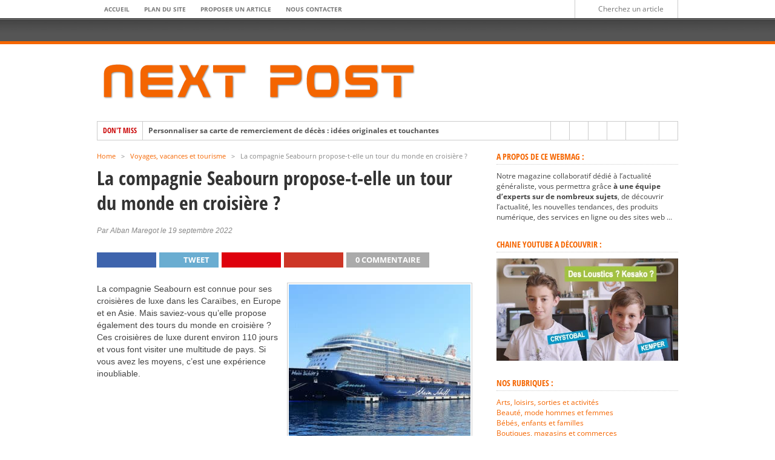

--- FILE ---
content_type: text/html; charset=UTF-8
request_url: https://www.next-post.com/la-compagnie-seabourn-propose-t-elle-un-tour-du-monde-en-croisiere-52759/
body_size: 39355
content:
<!DOCTYPE html>
<html lang="fr-FR">
<head><meta charset="UTF-8" ><script>if(navigator.userAgent.match(/MSIE|Internet Explorer/i)||navigator.userAgent.match(/Trident\/7\..*?rv:11/i)){var href=document.location.href;if(!href.match(/[?&]nowprocket/)){if(href.indexOf("?")==-1){if(href.indexOf("#")==-1){document.location.href=href+"?nowprocket=1"}else{document.location.href=href.replace("#","?nowprocket=1#")}}else{if(href.indexOf("#")==-1){document.location.href=href+"&nowprocket=1"}else{document.location.href=href.replace("#","&nowprocket=1#")}}}}</script><script>(()=>{class RocketLazyLoadScripts{constructor(){this.v="2.0.4",this.userEvents=["keydown","keyup","mousedown","mouseup","mousemove","mouseover","mouseout","touchmove","touchstart","touchend","touchcancel","wheel","click","dblclick","input"],this.attributeEvents=["onblur","onclick","oncontextmenu","ondblclick","onfocus","onmousedown","onmouseenter","onmouseleave","onmousemove","onmouseout","onmouseover","onmouseup","onmousewheel","onscroll","onsubmit"]}async t(){this.i(),this.o(),/iP(ad|hone)/.test(navigator.userAgent)&&this.h(),this.u(),this.l(this),this.m(),this.k(this),this.p(this),this._(),await Promise.all([this.R(),this.L()]),this.lastBreath=Date.now(),this.S(this),this.P(),this.D(),this.O(),this.M(),await this.C(this.delayedScripts.normal),await this.C(this.delayedScripts.defer),await this.C(this.delayedScripts.async),await this.T(),await this.F(),await this.j(),await this.A(),window.dispatchEvent(new Event("rocket-allScriptsLoaded")),this.everythingLoaded=!0,this.lastTouchEnd&&await new Promise(t=>setTimeout(t,500-Date.now()+this.lastTouchEnd)),this.I(),this.H(),this.U(),this.W()}i(){this.CSPIssue=sessionStorage.getItem("rocketCSPIssue"),document.addEventListener("securitypolicyviolation",t=>{this.CSPIssue||"script-src-elem"!==t.violatedDirective||"data"!==t.blockedURI||(this.CSPIssue=!0,sessionStorage.setItem("rocketCSPIssue",!0))},{isRocket:!0})}o(){window.addEventListener("pageshow",t=>{this.persisted=t.persisted,this.realWindowLoadedFired=!0},{isRocket:!0}),window.addEventListener("pagehide",()=>{this.onFirstUserAction=null},{isRocket:!0})}h(){let t;function e(e){t=e}window.addEventListener("touchstart",e,{isRocket:!0}),window.addEventListener("touchend",function i(o){o.changedTouches[0]&&t.changedTouches[0]&&Math.abs(o.changedTouches[0].pageX-t.changedTouches[0].pageX)<10&&Math.abs(o.changedTouches[0].pageY-t.changedTouches[0].pageY)<10&&o.timeStamp-t.timeStamp<200&&(window.removeEventListener("touchstart",e,{isRocket:!0}),window.removeEventListener("touchend",i,{isRocket:!0}),"INPUT"===o.target.tagName&&"text"===o.target.type||(o.target.dispatchEvent(new TouchEvent("touchend",{target:o.target,bubbles:!0})),o.target.dispatchEvent(new MouseEvent("mouseover",{target:o.target,bubbles:!0})),o.target.dispatchEvent(new PointerEvent("click",{target:o.target,bubbles:!0,cancelable:!0,detail:1,clientX:o.changedTouches[0].clientX,clientY:o.changedTouches[0].clientY})),event.preventDefault()))},{isRocket:!0})}q(t){this.userActionTriggered||("mousemove"!==t.type||this.firstMousemoveIgnored?"keyup"===t.type||"mouseover"===t.type||"mouseout"===t.type||(this.userActionTriggered=!0,this.onFirstUserAction&&this.onFirstUserAction()):this.firstMousemoveIgnored=!0),"click"===t.type&&t.preventDefault(),t.stopPropagation(),t.stopImmediatePropagation(),"touchstart"===this.lastEvent&&"touchend"===t.type&&(this.lastTouchEnd=Date.now()),"click"===t.type&&(this.lastTouchEnd=0),this.lastEvent=t.type,t.composedPath&&t.composedPath()[0].getRootNode()instanceof ShadowRoot&&(t.rocketTarget=t.composedPath()[0]),this.savedUserEvents.push(t)}u(){this.savedUserEvents=[],this.userEventHandler=this.q.bind(this),this.userEvents.forEach(t=>window.addEventListener(t,this.userEventHandler,{passive:!1,isRocket:!0})),document.addEventListener("visibilitychange",this.userEventHandler,{isRocket:!0})}U(){this.userEvents.forEach(t=>window.removeEventListener(t,this.userEventHandler,{passive:!1,isRocket:!0})),document.removeEventListener("visibilitychange",this.userEventHandler,{isRocket:!0}),this.savedUserEvents.forEach(t=>{(t.rocketTarget||t.target).dispatchEvent(new window[t.constructor.name](t.type,t))})}m(){const t="return false",e=Array.from(this.attributeEvents,t=>"data-rocket-"+t),i="["+this.attributeEvents.join("],[")+"]",o="[data-rocket-"+this.attributeEvents.join("],[data-rocket-")+"]",s=(e,i,o)=>{o&&o!==t&&(e.setAttribute("data-rocket-"+i,o),e["rocket"+i]=new Function("event",o),e.setAttribute(i,t))};new MutationObserver(t=>{for(const n of t)"attributes"===n.type&&(n.attributeName.startsWith("data-rocket-")||this.everythingLoaded?n.attributeName.startsWith("data-rocket-")&&this.everythingLoaded&&this.N(n.target,n.attributeName.substring(12)):s(n.target,n.attributeName,n.target.getAttribute(n.attributeName))),"childList"===n.type&&n.addedNodes.forEach(t=>{if(t.nodeType===Node.ELEMENT_NODE)if(this.everythingLoaded)for(const i of[t,...t.querySelectorAll(o)])for(const t of i.getAttributeNames())e.includes(t)&&this.N(i,t.substring(12));else for(const e of[t,...t.querySelectorAll(i)])for(const t of e.getAttributeNames())this.attributeEvents.includes(t)&&s(e,t,e.getAttribute(t))})}).observe(document,{subtree:!0,childList:!0,attributeFilter:[...this.attributeEvents,...e]})}I(){this.attributeEvents.forEach(t=>{document.querySelectorAll("[data-rocket-"+t+"]").forEach(e=>{this.N(e,t)})})}N(t,e){const i=t.getAttribute("data-rocket-"+e);i&&(t.setAttribute(e,i),t.removeAttribute("data-rocket-"+e))}k(t){Object.defineProperty(HTMLElement.prototype,"onclick",{get(){return this.rocketonclick||null},set(e){this.rocketonclick=e,this.setAttribute(t.everythingLoaded?"onclick":"data-rocket-onclick","this.rocketonclick(event)")}})}S(t){function e(e,i){let o=e[i];e[i]=null,Object.defineProperty(e,i,{get:()=>o,set(s){t.everythingLoaded?o=s:e["rocket"+i]=o=s}})}e(document,"onreadystatechange"),e(window,"onload"),e(window,"onpageshow");try{Object.defineProperty(document,"readyState",{get:()=>t.rocketReadyState,set(e){t.rocketReadyState=e},configurable:!0}),document.readyState="loading"}catch(t){console.log("WPRocket DJE readyState conflict, bypassing")}}l(t){this.originalAddEventListener=EventTarget.prototype.addEventListener,this.originalRemoveEventListener=EventTarget.prototype.removeEventListener,this.savedEventListeners=[],EventTarget.prototype.addEventListener=function(e,i,o){o&&o.isRocket||!t.B(e,this)&&!t.userEvents.includes(e)||t.B(e,this)&&!t.userActionTriggered||e.startsWith("rocket-")||t.everythingLoaded?t.originalAddEventListener.call(this,e,i,o):(t.savedEventListeners.push({target:this,remove:!1,type:e,func:i,options:o}),"mouseenter"!==e&&"mouseleave"!==e||t.originalAddEventListener.call(this,e,t.savedUserEvents.push,o))},EventTarget.prototype.removeEventListener=function(e,i,o){o&&o.isRocket||!t.B(e,this)&&!t.userEvents.includes(e)||t.B(e,this)&&!t.userActionTriggered||e.startsWith("rocket-")||t.everythingLoaded?t.originalRemoveEventListener.call(this,e,i,o):t.savedEventListeners.push({target:this,remove:!0,type:e,func:i,options:o})}}J(t,e){this.savedEventListeners=this.savedEventListeners.filter(i=>{let o=i.type,s=i.target||window;return e!==o||t!==s||(this.B(o,s)&&(i.type="rocket-"+o),this.$(i),!1)})}H(){EventTarget.prototype.addEventListener=this.originalAddEventListener,EventTarget.prototype.removeEventListener=this.originalRemoveEventListener,this.savedEventListeners.forEach(t=>this.$(t))}$(t){t.remove?this.originalRemoveEventListener.call(t.target,t.type,t.func,t.options):this.originalAddEventListener.call(t.target,t.type,t.func,t.options)}p(t){let e;function i(e){return t.everythingLoaded?e:e.split(" ").map(t=>"load"===t||t.startsWith("load.")?"rocket-jquery-load":t).join(" ")}function o(o){function s(e){const s=o.fn[e];o.fn[e]=o.fn.init.prototype[e]=function(){return this[0]===window&&t.userActionTriggered&&("string"==typeof arguments[0]||arguments[0]instanceof String?arguments[0]=i(arguments[0]):"object"==typeof arguments[0]&&Object.keys(arguments[0]).forEach(t=>{const e=arguments[0][t];delete arguments[0][t],arguments[0][i(t)]=e})),s.apply(this,arguments),this}}if(o&&o.fn&&!t.allJQueries.includes(o)){const e={DOMContentLoaded:[],"rocket-DOMContentLoaded":[]};for(const t in e)document.addEventListener(t,()=>{e[t].forEach(t=>t())},{isRocket:!0});o.fn.ready=o.fn.init.prototype.ready=function(i){function s(){parseInt(o.fn.jquery)>2?setTimeout(()=>i.bind(document)(o)):i.bind(document)(o)}return"function"==typeof i&&(t.realDomReadyFired?!t.userActionTriggered||t.fauxDomReadyFired?s():e["rocket-DOMContentLoaded"].push(s):e.DOMContentLoaded.push(s)),o([])},s("on"),s("one"),s("off"),t.allJQueries.push(o)}e=o}t.allJQueries=[],o(window.jQuery),Object.defineProperty(window,"jQuery",{get:()=>e,set(t){o(t)}})}P(){const t=new Map;document.write=document.writeln=function(e){const i=document.currentScript,o=document.createRange(),s=i.parentElement;let n=t.get(i);void 0===n&&(n=i.nextSibling,t.set(i,n));const c=document.createDocumentFragment();o.setStart(c,0),c.appendChild(o.createContextualFragment(e)),s.insertBefore(c,n)}}async R(){return new Promise(t=>{this.userActionTriggered?t():this.onFirstUserAction=t})}async L(){return new Promise(t=>{document.addEventListener("DOMContentLoaded",()=>{this.realDomReadyFired=!0,t()},{isRocket:!0})})}async j(){return this.realWindowLoadedFired?Promise.resolve():new Promise(t=>{window.addEventListener("load",t,{isRocket:!0})})}M(){this.pendingScripts=[];this.scriptsMutationObserver=new MutationObserver(t=>{for(const e of t)e.addedNodes.forEach(t=>{"SCRIPT"!==t.tagName||t.noModule||t.isWPRocket||this.pendingScripts.push({script:t,promise:new Promise(e=>{const i=()=>{const i=this.pendingScripts.findIndex(e=>e.script===t);i>=0&&this.pendingScripts.splice(i,1),e()};t.addEventListener("load",i,{isRocket:!0}),t.addEventListener("error",i,{isRocket:!0}),setTimeout(i,1e3)})})})}),this.scriptsMutationObserver.observe(document,{childList:!0,subtree:!0})}async F(){await this.X(),this.pendingScripts.length?(await this.pendingScripts[0].promise,await this.F()):this.scriptsMutationObserver.disconnect()}D(){this.delayedScripts={normal:[],async:[],defer:[]},document.querySelectorAll("script[type$=rocketlazyloadscript]").forEach(t=>{t.hasAttribute("data-rocket-src")?t.hasAttribute("async")&&!1!==t.async?this.delayedScripts.async.push(t):t.hasAttribute("defer")&&!1!==t.defer||"module"===t.getAttribute("data-rocket-type")?this.delayedScripts.defer.push(t):this.delayedScripts.normal.push(t):this.delayedScripts.normal.push(t)})}async _(){await this.L();let t=[];document.querySelectorAll("script[type$=rocketlazyloadscript][data-rocket-src]").forEach(e=>{let i=e.getAttribute("data-rocket-src");if(i&&!i.startsWith("data:")){i.startsWith("//")&&(i=location.protocol+i);try{const o=new URL(i).origin;o!==location.origin&&t.push({src:o,crossOrigin:e.crossOrigin||"module"===e.getAttribute("data-rocket-type")})}catch(t){}}}),t=[...new Map(t.map(t=>[JSON.stringify(t),t])).values()],this.Y(t,"preconnect")}async G(t){if(await this.K(),!0!==t.noModule||!("noModule"in HTMLScriptElement.prototype))return new Promise(e=>{let i;function o(){(i||t).setAttribute("data-rocket-status","executed"),e()}try{if(navigator.userAgent.includes("Firefox/")||""===navigator.vendor||this.CSPIssue)i=document.createElement("script"),[...t.attributes].forEach(t=>{let e=t.nodeName;"type"!==e&&("data-rocket-type"===e&&(e="type"),"data-rocket-src"===e&&(e="src"),i.setAttribute(e,t.nodeValue))}),t.text&&(i.text=t.text),t.nonce&&(i.nonce=t.nonce),i.hasAttribute("src")?(i.addEventListener("load",o,{isRocket:!0}),i.addEventListener("error",()=>{i.setAttribute("data-rocket-status","failed-network"),e()},{isRocket:!0}),setTimeout(()=>{i.isConnected||e()},1)):(i.text=t.text,o()),i.isWPRocket=!0,t.parentNode.replaceChild(i,t);else{const i=t.getAttribute("data-rocket-type"),s=t.getAttribute("data-rocket-src");i?(t.type=i,t.removeAttribute("data-rocket-type")):t.removeAttribute("type"),t.addEventListener("load",o,{isRocket:!0}),t.addEventListener("error",i=>{this.CSPIssue&&i.target.src.startsWith("data:")?(console.log("WPRocket: CSP fallback activated"),t.removeAttribute("src"),this.G(t).then(e)):(t.setAttribute("data-rocket-status","failed-network"),e())},{isRocket:!0}),s?(t.fetchPriority="high",t.removeAttribute("data-rocket-src"),t.src=s):t.src="data:text/javascript;base64,"+window.btoa(unescape(encodeURIComponent(t.text)))}}catch(i){t.setAttribute("data-rocket-status","failed-transform"),e()}});t.setAttribute("data-rocket-status","skipped")}async C(t){const e=t.shift();return e?(e.isConnected&&await this.G(e),this.C(t)):Promise.resolve()}O(){this.Y([...this.delayedScripts.normal,...this.delayedScripts.defer,...this.delayedScripts.async],"preload")}Y(t,e){this.trash=this.trash||[];let i=!0;var o=document.createDocumentFragment();t.forEach(t=>{const s=t.getAttribute&&t.getAttribute("data-rocket-src")||t.src;if(s&&!s.startsWith("data:")){const n=document.createElement("link");n.href=s,n.rel=e,"preconnect"!==e&&(n.as="script",n.fetchPriority=i?"high":"low"),t.getAttribute&&"module"===t.getAttribute("data-rocket-type")&&(n.crossOrigin=!0),t.crossOrigin&&(n.crossOrigin=t.crossOrigin),t.integrity&&(n.integrity=t.integrity),t.nonce&&(n.nonce=t.nonce),o.appendChild(n),this.trash.push(n),i=!1}}),document.head.appendChild(o)}W(){this.trash.forEach(t=>t.remove())}async T(){try{document.readyState="interactive"}catch(t){}this.fauxDomReadyFired=!0;try{await this.K(),this.J(document,"readystatechange"),document.dispatchEvent(new Event("rocket-readystatechange")),await this.K(),document.rocketonreadystatechange&&document.rocketonreadystatechange(),await this.K(),this.J(document,"DOMContentLoaded"),document.dispatchEvent(new Event("rocket-DOMContentLoaded")),await this.K(),this.J(window,"DOMContentLoaded"),window.dispatchEvent(new Event("rocket-DOMContentLoaded"))}catch(t){console.error(t)}}async A(){try{document.readyState="complete"}catch(t){}try{await this.K(),this.J(document,"readystatechange"),document.dispatchEvent(new Event("rocket-readystatechange")),await this.K(),document.rocketonreadystatechange&&document.rocketonreadystatechange(),await this.K(),this.J(window,"load"),window.dispatchEvent(new Event("rocket-load")),await this.K(),window.rocketonload&&window.rocketonload(),await this.K(),this.allJQueries.forEach(t=>t(window).trigger("rocket-jquery-load")),await this.K(),this.J(window,"pageshow");const t=new Event("rocket-pageshow");t.persisted=this.persisted,window.dispatchEvent(t),await this.K(),window.rocketonpageshow&&window.rocketonpageshow({persisted:this.persisted})}catch(t){console.error(t)}}async K(){Date.now()-this.lastBreath>45&&(await this.X(),this.lastBreath=Date.now())}async X(){return document.hidden?new Promise(t=>setTimeout(t)):new Promise(t=>requestAnimationFrame(t))}B(t,e){return e===document&&"readystatechange"===t||(e===document&&"DOMContentLoaded"===t||(e===window&&"DOMContentLoaded"===t||(e===window&&"load"===t||e===window&&"pageshow"===t)))}static run(){(new RocketLazyLoadScripts).t()}}RocketLazyLoadScripts.run()})();</script>

<meta name="viewport" content="width=device-width, initial-scale=1, maximum-scale=1" />

<meta property="og:image" content="https://www.next-post.com/wp-content/uploads/2022/10/compagnie-Seabourn-300x336.jpg" />


<!--[if IE]>
<link rel="stylesheet" type="text/css" href="https://www.next-post.com/wp-content/themes/maxmag/css/iecss.css" />
<![endif]-->
<link rel="alternate" type="application/rss+xml" title="RSS 2.0" href="https://www.next-post.com/feed/" />
<link rel="alternate" type="text/xml" title="RSS .92" href="https://www.next-post.com/feed/rss/" />
<link rel="alternate" type="application/atom+xml" title="Atom 0.3" href="https://www.next-post.com/feed/atom/" />
<link rel="pingback" href="https://www.next-post.com/xmlrpc.php" />

<!-- Global site tag (gtag.js) - Google Analytics -->
<script type="rocketlazyloadscript" async data-rocket-src="https://www.googletagmanager.com/gtag/js?id=UA-2772767-77"></script>
<script type="rocketlazyloadscript">
  window.dataLayer = window.dataLayer || [];
  function gtag(){dataLayer.push(arguments);}
  gtag('js', new Date());

  gtag('config', 'UA-2772767-77');
</script>

<meta name='robots' content='index, follow, max-image-preview:large, max-snippet:-1, max-video-preview:-1' />

	<!-- This site is optimized with the Yoast SEO plugin v26.7 - https://yoast.com/wordpress/plugins/seo/ -->
	<title>La compagnie Seabourn propose-t-elle un tour du monde en croisière ? - Next Post</title>
<style id="wpr-usedcss">img:is([sizes=auto i],[sizes^="auto," i]){contain-intrinsic-size:3000px 1500px}img.emoji{display:inline!important;border:none!important;box-shadow:none!important;height:1em!important;width:1em!important;margin:0 .07em!important;vertical-align:-.1em!important;background:0 0!important;padding:0!important}:where(.wp-block-button__link){border-radius:9999px;box-shadow:none;padding:calc(.667em + 2px) calc(1.333em + 2px);text-decoration:none}:root :where(.wp-block-button .wp-block-button__link.is-style-outline),:root :where(.wp-block-button.is-style-outline>.wp-block-button__link){border:2px solid;padding:.667em 1.333em}:root :where(.wp-block-button .wp-block-button__link.is-style-outline:not(.has-text-color)),:root :where(.wp-block-button.is-style-outline>.wp-block-button__link:not(.has-text-color)){color:currentColor}:root :where(.wp-block-button .wp-block-button__link.is-style-outline:not(.has-background)),:root :where(.wp-block-button.is-style-outline>.wp-block-button__link:not(.has-background)){background-color:initial;background-image:none}:where(.wp-block-calendar table:not(.has-background) th){background:#ddd}:where(.wp-block-columns){margin-bottom:1.75em}:where(.wp-block-columns.has-background){padding:1.25em 2.375em}:where(.wp-block-post-comments input[type=submit]){border:none}:where(.wp-block-cover-image:not(.has-text-color)),:where(.wp-block-cover:not(.has-text-color)){color:#fff}:where(.wp-block-cover-image.is-light:not(.has-text-color)),:where(.wp-block-cover.is-light:not(.has-text-color)){color:#000}:root :where(.wp-block-cover h1:not(.has-text-color)),:root :where(.wp-block-cover h2:not(.has-text-color)),:root :where(.wp-block-cover h3:not(.has-text-color)),:root :where(.wp-block-cover h4:not(.has-text-color)),:root :where(.wp-block-cover h5:not(.has-text-color)),:root :where(.wp-block-cover h6:not(.has-text-color)),:root :where(.wp-block-cover p:not(.has-text-color)){color:inherit}:where(.wp-block-file){margin-bottom:1.5em}:where(.wp-block-file__button){border-radius:2em;display:inline-block;padding:.5em 1em}:where(.wp-block-file__button):is(a):active,:where(.wp-block-file__button):is(a):focus,:where(.wp-block-file__button):is(a):hover,:where(.wp-block-file__button):is(a):visited{box-shadow:none;color:#fff;opacity:.85;text-decoration:none}:where(.wp-block-group.wp-block-group-is-layout-constrained){position:relative}:root :where(.wp-block-image.is-style-rounded img,.wp-block-image .is-style-rounded img){border-radius:9999px}:where(.wp-block-latest-comments:not([style*=line-height] .wp-block-latest-comments__comment)){line-height:1.1}:where(.wp-block-latest-comments:not([style*=line-height] .wp-block-latest-comments__comment-excerpt p)){line-height:1.8}:root :where(.wp-block-latest-posts.is-grid){padding:0}:root :where(.wp-block-latest-posts.wp-block-latest-posts__list){padding-left:0}ul{box-sizing:border-box}:root :where(.wp-block-list.has-background){padding:1.25em 2.375em}:where(.wp-block-navigation.has-background .wp-block-navigation-item a:not(.wp-element-button)),:where(.wp-block-navigation.has-background .wp-block-navigation-submenu a:not(.wp-element-button)){padding:.5em 1em}:where(.wp-block-navigation .wp-block-navigation__submenu-container .wp-block-navigation-item a:not(.wp-element-button)),:where(.wp-block-navigation .wp-block-navigation__submenu-container .wp-block-navigation-submenu a:not(.wp-element-button)),:where(.wp-block-navigation .wp-block-navigation__submenu-container .wp-block-navigation-submenu button.wp-block-navigation-item__content),:where(.wp-block-navigation .wp-block-navigation__submenu-container .wp-block-pages-list__item button.wp-block-navigation-item__content){padding:.5em 1em}:root :where(p.has-background){padding:1.25em 2.375em}:where(p.has-text-color:not(.has-link-color)) a{color:inherit}:where(.wp-block-post-comments-form) input:not([type=submit]),:where(.wp-block-post-comments-form) textarea{border:1px solid #949494;font-family:inherit;font-size:1em}:where(.wp-block-post-comments-form) input:where(:not([type=submit]):not([type=checkbox])),:where(.wp-block-post-comments-form) textarea{padding:calc(.667em + 2px)}:where(.wp-block-post-excerpt){box-sizing:border-box;margin-bottom:var(--wp--style--block-gap);margin-top:var(--wp--style--block-gap)}:where(.wp-block-preformatted.has-background){padding:1.25em 2.375em}:where(.wp-block-search__button){border:1px solid #ccc;padding:6px 10px}:where(.wp-block-search__input){font-family:inherit;font-size:inherit;font-style:inherit;font-weight:inherit;letter-spacing:inherit;line-height:inherit;text-transform:inherit}:where(.wp-block-search__button-inside .wp-block-search__inside-wrapper){border:1px solid #949494;box-sizing:border-box;padding:4px}:where(.wp-block-search__button-inside .wp-block-search__inside-wrapper) .wp-block-search__input{border:none;border-radius:0;padding:0 4px}:where(.wp-block-search__button-inside .wp-block-search__inside-wrapper) .wp-block-search__input:focus{outline:0}:where(.wp-block-search__button-inside .wp-block-search__inside-wrapper) :where(.wp-block-search__button){padding:4px 8px}:root :where(.wp-block-separator.is-style-dots){height:auto;line-height:1;text-align:center}:root :where(.wp-block-separator.is-style-dots):before{color:currentColor;content:"···";font-family:serif;font-size:1.5em;letter-spacing:2em;padding-left:2em}:root :where(.wp-block-site-logo.is-style-rounded){border-radius:9999px}:where(.wp-block-social-links:not(.is-style-logos-only)) .wp-social-link{background-color:#f0f0f0;color:#444}:where(.wp-block-social-links:not(.is-style-logos-only)) .wp-social-link-amazon{background-color:#f90;color:#fff}:where(.wp-block-social-links:not(.is-style-logos-only)) .wp-social-link-bandcamp{background-color:#1ea0c3;color:#fff}:where(.wp-block-social-links:not(.is-style-logos-only)) .wp-social-link-behance{background-color:#0757fe;color:#fff}:where(.wp-block-social-links:not(.is-style-logos-only)) .wp-social-link-bluesky{background-color:#0a7aff;color:#fff}:where(.wp-block-social-links:not(.is-style-logos-only)) .wp-social-link-codepen{background-color:#1e1f26;color:#fff}:where(.wp-block-social-links:not(.is-style-logos-only)) .wp-social-link-deviantart{background-color:#02e49b;color:#fff}:where(.wp-block-social-links:not(.is-style-logos-only)) .wp-social-link-discord{background-color:#5865f2;color:#fff}:where(.wp-block-social-links:not(.is-style-logos-only)) .wp-social-link-dribbble{background-color:#e94c89;color:#fff}:where(.wp-block-social-links:not(.is-style-logos-only)) .wp-social-link-dropbox{background-color:#4280ff;color:#fff}:where(.wp-block-social-links:not(.is-style-logos-only)) .wp-social-link-etsy{background-color:#f45800;color:#fff}:where(.wp-block-social-links:not(.is-style-logos-only)) .wp-social-link-facebook{background-color:#0866ff;color:#fff}:where(.wp-block-social-links:not(.is-style-logos-only)) .wp-social-link-fivehundredpx{background-color:#000;color:#fff}:where(.wp-block-social-links:not(.is-style-logos-only)) .wp-social-link-flickr{background-color:#0461dd;color:#fff}:where(.wp-block-social-links:not(.is-style-logos-only)) .wp-social-link-foursquare{background-color:#e65678;color:#fff}:where(.wp-block-social-links:not(.is-style-logos-only)) .wp-social-link-github{background-color:#24292d;color:#fff}:where(.wp-block-social-links:not(.is-style-logos-only)) .wp-social-link-goodreads{background-color:#eceadd;color:#382110}:where(.wp-block-social-links:not(.is-style-logos-only)) .wp-social-link-google{background-color:#ea4434;color:#fff}:where(.wp-block-social-links:not(.is-style-logos-only)) .wp-social-link-gravatar{background-color:#1d4fc4;color:#fff}:where(.wp-block-social-links:not(.is-style-logos-only)) .wp-social-link-instagram{background-color:#f00075;color:#fff}:where(.wp-block-social-links:not(.is-style-logos-only)) .wp-social-link-lastfm{background-color:#e21b24;color:#fff}:where(.wp-block-social-links:not(.is-style-logos-only)) .wp-social-link-linkedin{background-color:#0d66c2;color:#fff}:where(.wp-block-social-links:not(.is-style-logos-only)) .wp-social-link-mastodon{background-color:#3288d4;color:#fff}:where(.wp-block-social-links:not(.is-style-logos-only)) .wp-social-link-medium{background-color:#000;color:#fff}:where(.wp-block-social-links:not(.is-style-logos-only)) .wp-social-link-meetup{background-color:#f6405f;color:#fff}:where(.wp-block-social-links:not(.is-style-logos-only)) .wp-social-link-patreon{background-color:#000;color:#fff}:where(.wp-block-social-links:not(.is-style-logos-only)) .wp-social-link-pinterest{background-color:#e60122;color:#fff}:where(.wp-block-social-links:not(.is-style-logos-only)) .wp-social-link-pocket{background-color:#ef4155;color:#fff}:where(.wp-block-social-links:not(.is-style-logos-only)) .wp-social-link-reddit{background-color:#ff4500;color:#fff}:where(.wp-block-social-links:not(.is-style-logos-only)) .wp-social-link-skype{background-color:#0478d7;color:#fff}:where(.wp-block-social-links:not(.is-style-logos-only)) .wp-social-link-snapchat{background-color:#fefc00;color:#fff;stroke:#000}:where(.wp-block-social-links:not(.is-style-logos-only)) .wp-social-link-soundcloud{background-color:#ff5600;color:#fff}:where(.wp-block-social-links:not(.is-style-logos-only)) .wp-social-link-spotify{background-color:#1bd760;color:#fff}:where(.wp-block-social-links:not(.is-style-logos-only)) .wp-social-link-telegram{background-color:#2aabee;color:#fff}:where(.wp-block-social-links:not(.is-style-logos-only)) .wp-social-link-threads{background-color:#000;color:#fff}:where(.wp-block-social-links:not(.is-style-logos-only)) .wp-social-link-tiktok{background-color:#000;color:#fff}:where(.wp-block-social-links:not(.is-style-logos-only)) .wp-social-link-tumblr{background-color:#011835;color:#fff}:where(.wp-block-social-links:not(.is-style-logos-only)) .wp-social-link-twitch{background-color:#6440a4;color:#fff}:where(.wp-block-social-links:not(.is-style-logos-only)) .wp-social-link-twitter{background-color:#1da1f2;color:#fff}:where(.wp-block-social-links:not(.is-style-logos-only)) .wp-social-link-vimeo{background-color:#1eb7ea;color:#fff}:where(.wp-block-social-links:not(.is-style-logos-only)) .wp-social-link-vk{background-color:#4680c2;color:#fff}:where(.wp-block-social-links:not(.is-style-logos-only)) .wp-social-link-wordpress{background-color:#3499cd;color:#fff}:where(.wp-block-social-links:not(.is-style-logos-only)) .wp-social-link-whatsapp{background-color:#25d366;color:#fff}:where(.wp-block-social-links:not(.is-style-logos-only)) .wp-social-link-x{background-color:#000;color:#fff}:where(.wp-block-social-links:not(.is-style-logos-only)) .wp-social-link-yelp{background-color:#d32422;color:#fff}:where(.wp-block-social-links:not(.is-style-logos-only)) .wp-social-link-youtube{background-color:red;color:#fff}:where(.wp-block-social-links.is-style-logos-only) .wp-social-link{background:0 0}:where(.wp-block-social-links.is-style-logos-only) .wp-social-link svg{height:1.25em;width:1.25em}:where(.wp-block-social-links.is-style-logos-only) .wp-social-link-amazon{color:#f90}:where(.wp-block-social-links.is-style-logos-only) .wp-social-link-bandcamp{color:#1ea0c3}:where(.wp-block-social-links.is-style-logos-only) .wp-social-link-behance{color:#0757fe}:where(.wp-block-social-links.is-style-logos-only) .wp-social-link-bluesky{color:#0a7aff}:where(.wp-block-social-links.is-style-logos-only) .wp-social-link-codepen{color:#1e1f26}:where(.wp-block-social-links.is-style-logos-only) .wp-social-link-deviantart{color:#02e49b}:where(.wp-block-social-links.is-style-logos-only) .wp-social-link-discord{color:#5865f2}:where(.wp-block-social-links.is-style-logos-only) .wp-social-link-dribbble{color:#e94c89}:where(.wp-block-social-links.is-style-logos-only) .wp-social-link-dropbox{color:#4280ff}:where(.wp-block-social-links.is-style-logos-only) .wp-social-link-etsy{color:#f45800}:where(.wp-block-social-links.is-style-logos-only) .wp-social-link-facebook{color:#0866ff}:where(.wp-block-social-links.is-style-logos-only) .wp-social-link-fivehundredpx{color:#000}:where(.wp-block-social-links.is-style-logos-only) .wp-social-link-flickr{color:#0461dd}:where(.wp-block-social-links.is-style-logos-only) .wp-social-link-foursquare{color:#e65678}:where(.wp-block-social-links.is-style-logos-only) .wp-social-link-github{color:#24292d}:where(.wp-block-social-links.is-style-logos-only) .wp-social-link-goodreads{color:#382110}:where(.wp-block-social-links.is-style-logos-only) .wp-social-link-google{color:#ea4434}:where(.wp-block-social-links.is-style-logos-only) .wp-social-link-gravatar{color:#1d4fc4}:where(.wp-block-social-links.is-style-logos-only) .wp-social-link-instagram{color:#f00075}:where(.wp-block-social-links.is-style-logos-only) .wp-social-link-lastfm{color:#e21b24}:where(.wp-block-social-links.is-style-logos-only) .wp-social-link-linkedin{color:#0d66c2}:where(.wp-block-social-links.is-style-logos-only) .wp-social-link-mastodon{color:#3288d4}:where(.wp-block-social-links.is-style-logos-only) .wp-social-link-medium{color:#000}:where(.wp-block-social-links.is-style-logos-only) .wp-social-link-meetup{color:#f6405f}:where(.wp-block-social-links.is-style-logos-only) .wp-social-link-patreon{color:#000}:where(.wp-block-social-links.is-style-logos-only) .wp-social-link-pinterest{color:#e60122}:where(.wp-block-social-links.is-style-logos-only) .wp-social-link-pocket{color:#ef4155}:where(.wp-block-social-links.is-style-logos-only) .wp-social-link-reddit{color:#ff4500}:where(.wp-block-social-links.is-style-logos-only) .wp-social-link-skype{color:#0478d7}:where(.wp-block-social-links.is-style-logos-only) .wp-social-link-snapchat{color:#fff;stroke:#000}:where(.wp-block-social-links.is-style-logos-only) .wp-social-link-soundcloud{color:#ff5600}:where(.wp-block-social-links.is-style-logos-only) .wp-social-link-spotify{color:#1bd760}:where(.wp-block-social-links.is-style-logos-only) .wp-social-link-telegram{color:#2aabee}:where(.wp-block-social-links.is-style-logos-only) .wp-social-link-threads{color:#000}:where(.wp-block-social-links.is-style-logos-only) .wp-social-link-tiktok{color:#000}:where(.wp-block-social-links.is-style-logos-only) .wp-social-link-tumblr{color:#011835}:where(.wp-block-social-links.is-style-logos-only) .wp-social-link-twitch{color:#6440a4}:where(.wp-block-social-links.is-style-logos-only) .wp-social-link-twitter{color:#1da1f2}:where(.wp-block-social-links.is-style-logos-only) .wp-social-link-vimeo{color:#1eb7ea}:where(.wp-block-social-links.is-style-logos-only) .wp-social-link-vk{color:#4680c2}:where(.wp-block-social-links.is-style-logos-only) .wp-social-link-whatsapp{color:#25d366}:where(.wp-block-social-links.is-style-logos-only) .wp-social-link-wordpress{color:#3499cd}:where(.wp-block-social-links.is-style-logos-only) .wp-social-link-x{color:#000}:where(.wp-block-social-links.is-style-logos-only) .wp-social-link-yelp{color:#d32422}:where(.wp-block-social-links.is-style-logos-only) .wp-social-link-youtube{color:red}:root :where(.wp-block-social-links .wp-social-link a){padding:.25em}:root :where(.wp-block-social-links.is-style-logos-only .wp-social-link a){padding:0}:root :where(.wp-block-social-links.is-style-pill-shape .wp-social-link a){padding-left:.6666666667em;padding-right:.6666666667em}:root :where(.wp-block-tag-cloud.is-style-outline){display:flex;flex-wrap:wrap;gap:1ch}:root :where(.wp-block-tag-cloud.is-style-outline a){border:1px solid;font-size:unset!important;margin-right:0;padding:1ch 2ch;text-decoration:none!important}:root :where(.wp-block-table-of-contents){box-sizing:border-box}:where(.wp-block-term-description){box-sizing:border-box;margin-bottom:var(--wp--style--block-gap);margin-top:var(--wp--style--block-gap)}:where(pre.wp-block-verse){font-family:inherit}:root{--wp--preset--font-size--normal:16px;--wp--preset--font-size--huge:42px}.aligncenter{clear:both}html :where(.has-border-color){border-style:solid}html :where([style*=border-top-color]){border-top-style:solid}html :where([style*=border-right-color]){border-right-style:solid}html :where([style*=border-bottom-color]){border-bottom-style:solid}html :where([style*=border-left-color]){border-left-style:solid}html :where([style*=border-width]){border-style:solid}html :where([style*=border-top-width]){border-top-style:solid}html :where([style*=border-right-width]){border-right-style:solid}html :where([style*=border-bottom-width]){border-bottom-style:solid}html :where([style*=border-left-width]){border-left-style:solid}html :where(img[class*=wp-image-]){height:auto;max-width:100%}:where(figure){margin:0 0 1em}html :where(.is-position-sticky){--wp-admin--admin-bar--position-offset:var(--wp-admin--admin-bar--height,0px)}@media screen and (max-width:600px){html :where(.is-position-sticky){--wp-admin--admin-bar--position-offset:0px}}:root{--wp--preset--aspect-ratio--square:1;--wp--preset--aspect-ratio--4-3:4/3;--wp--preset--aspect-ratio--3-4:3/4;--wp--preset--aspect-ratio--3-2:3/2;--wp--preset--aspect-ratio--2-3:2/3;--wp--preset--aspect-ratio--16-9:16/9;--wp--preset--aspect-ratio--9-16:9/16;--wp--preset--color--black:#000000;--wp--preset--color--cyan-bluish-gray:#abb8c3;--wp--preset--color--white:#ffffff;--wp--preset--color--pale-pink:#f78da7;--wp--preset--color--vivid-red:#cf2e2e;--wp--preset--color--luminous-vivid-orange:#ff6900;--wp--preset--color--luminous-vivid-amber:#fcb900;--wp--preset--color--light-green-cyan:#7bdcb5;--wp--preset--color--vivid-green-cyan:#00d084;--wp--preset--color--pale-cyan-blue:#8ed1fc;--wp--preset--color--vivid-cyan-blue:#0693e3;--wp--preset--color--vivid-purple:#9b51e0;--wp--preset--gradient--vivid-cyan-blue-to-vivid-purple:linear-gradient(135deg,rgba(6, 147, 227, 1) 0%,rgb(155, 81, 224) 100%);--wp--preset--gradient--light-green-cyan-to-vivid-green-cyan:linear-gradient(135deg,rgb(122, 220, 180) 0%,rgb(0, 208, 130) 100%);--wp--preset--gradient--luminous-vivid-amber-to-luminous-vivid-orange:linear-gradient(135deg,rgba(252, 185, 0, 1) 0%,rgba(255, 105, 0, 1) 100%);--wp--preset--gradient--luminous-vivid-orange-to-vivid-red:linear-gradient(135deg,rgba(255, 105, 0, 1) 0%,rgb(207, 46, 46) 100%);--wp--preset--gradient--very-light-gray-to-cyan-bluish-gray:linear-gradient(135deg,rgb(238, 238, 238) 0%,rgb(169, 184, 195) 100%);--wp--preset--gradient--cool-to-warm-spectrum:linear-gradient(135deg,rgb(74, 234, 220) 0%,rgb(151, 120, 209) 20%,rgb(207, 42, 186) 40%,rgb(238, 44, 130) 60%,rgb(251, 105, 98) 80%,rgb(254, 248, 76) 100%);--wp--preset--gradient--blush-light-purple:linear-gradient(135deg,rgb(255, 206, 236) 0%,rgb(152, 150, 240) 100%);--wp--preset--gradient--blush-bordeaux:linear-gradient(135deg,rgb(254, 205, 165) 0%,rgb(254, 45, 45) 50%,rgb(107, 0, 62) 100%);--wp--preset--gradient--luminous-dusk:linear-gradient(135deg,rgb(255, 203, 112) 0%,rgb(199, 81, 192) 50%,rgb(65, 88, 208) 100%);--wp--preset--gradient--pale-ocean:linear-gradient(135deg,rgb(255, 245, 203) 0%,rgb(182, 227, 212) 50%,rgb(51, 167, 181) 100%);--wp--preset--gradient--electric-grass:linear-gradient(135deg,rgb(202, 248, 128) 0%,rgb(113, 206, 126) 100%);--wp--preset--gradient--midnight:linear-gradient(135deg,rgb(2, 3, 129) 0%,rgb(40, 116, 252) 100%);--wp--preset--font-size--small:13px;--wp--preset--font-size--medium:20px;--wp--preset--font-size--large:36px;--wp--preset--font-size--x-large:42px;--wp--preset--spacing--20:0.44rem;--wp--preset--spacing--30:0.67rem;--wp--preset--spacing--40:1rem;--wp--preset--spacing--50:1.5rem;--wp--preset--spacing--60:2.25rem;--wp--preset--spacing--70:3.38rem;--wp--preset--spacing--80:5.06rem;--wp--preset--shadow--natural:6px 6px 9px rgba(0, 0, 0, .2);--wp--preset--shadow--deep:12px 12px 50px rgba(0, 0, 0, .4);--wp--preset--shadow--sharp:6px 6px 0px rgba(0, 0, 0, .2);--wp--preset--shadow--outlined:6px 6px 0px -3px rgba(255, 255, 255, 1),6px 6px rgba(0, 0, 0, 1);--wp--preset--shadow--crisp:6px 6px 0px rgba(0, 0, 0, 1)}:where(.is-layout-flex){gap:.5em}:where(.is-layout-grid){gap:.5em}:where(.wp-block-post-template.is-layout-flex){gap:1.25em}:where(.wp-block-post-template.is-layout-grid){gap:1.25em}:where(.wp-block-columns.is-layout-flex){gap:2em}:where(.wp-block-columns.is-layout-grid){gap:2em}:root :where(.wp-block-pullquote){font-size:1.5em;line-height:1.6}#cookie-notice,#cookie-notice .cn-button:not(.cn-button-custom){font-family:-apple-system,BlinkMacSystemFont,Arial,Roboto,"Helvetica Neue",sans-serif;font-weight:400;font-size:13px;text-align:center}#cookie-notice{position:fixed;min-width:100%;height:auto;z-index:100000;letter-spacing:0;line-height:20px;left:0}#cookie-notice,#cookie-notice *{-webkit-box-sizing:border-box;-moz-box-sizing:border-box;box-sizing:border-box}#cookie-notice.cn-animated{-webkit-animation-duration:.5s!important;animation-duration:.5s!important;-webkit-animation-fill-mode:both;animation-fill-mode:both}#cookie-notice .cookie-notice-container{display:block}#cookie-notice.cookie-notice-hidden .cookie-notice-container{display:none}.cn-position-bottom{bottom:0}.cookie-notice-container{padding:15px 30px;text-align:center;width:100%;z-index:2}.cn-close-icon{position:absolute;right:15px;top:50%;margin-top:-10px;width:15px;height:15px;opacity:.5;padding:10px;outline:0;cursor:pointer}.cn-close-icon:hover{opacity:1}.cn-close-icon:after,.cn-close-icon:before{position:absolute;content:' ';height:15px;width:2px;top:3px;background-color:grey}.cn-close-icon:before{transform:rotate(45deg)}.cn-close-icon:after{transform:rotate(-45deg)}#cookie-notice .cn-revoke-cookie{margin:0}#cookie-notice .cn-button{margin:0 0 0 10px;display:inline-block}#cookie-notice .cn-button:not(.cn-button-custom){letter-spacing:.25px;margin:0 0 0 10px;text-transform:none;display:inline-block;cursor:pointer;touch-action:manipulation;white-space:nowrap;outline:0;box-shadow:none;text-shadow:none;border:none;-webkit-border-radius:3px;-moz-border-radius:3px;border-radius:3px;text-decoration:none;padding:8.5px 10px;line-height:1;color:inherit}.cn-text-container{margin:0 0 6px}.cn-buttons-container,.cn-text-container{display:inline-block}#cookie-notice.cookie-notice-visible.cn-effect-fade,#cookie-notice.cookie-revoke-visible.cn-effect-fade{-webkit-animation-name:fadeIn;animation-name:fadeIn}#cookie-notice.cn-effect-fade{-webkit-animation-name:fadeOut;animation-name:fadeOut}@-webkit-keyframes fadeIn{from{opacity:0}to{opacity:1}}@keyframes fadeIn{from{opacity:0}to{opacity:1}}@-webkit-keyframes fadeOut{from{opacity:1}to{opacity:0}}@keyframes fadeOut{from{opacity:1}to{opacity:0}}@media all and (max-width:900px){.cookie-notice-container #cn-notice-buttons,.cookie-notice-container #cn-notice-text{display:block}#cookie-notice .cn-button{margin:0 5px 5px}}@media all and (max-width:480px){.cookie-notice-container{padding:15px 25px}}html{overflow-x:hidden}body{color:#444;font:100% helvetica,arial,sans-serif;line-height:100%;margin:0 auto;padding:0}img{max-width:100%;height:auto}iframe,object,video{max-width:100%}a,a:visited{text-decoration:none;-moz-transition:color .2s;-ms-transition:color .2s;-o-transition:color .2s;-webkit-transition:color .2s;transition:color .2s}a:hover{text-decoration:underline}a:active,a:focus{outline:0}#site{float:left;width:100%}.right{float:right}.left{float:left}.aligncenter{display:block;margin:0 auto}.fixed-nav{-ms-box-shadow:0 4px 15px -5px #555;-moz-box-shadow:0 4px 15px -5px #555;-o-box-shadow:0 4px 15px -5px #555;-webkit-box-shadow:0 4px 15px -5px #555;box-shadow:0 4px 15px -5px #555;position:fixed!important;z-index:2000}#top-wrapper{float:left;position:relative;width:100%}#top-nav-wrapper{background:#fff;float:left;position:relative;width:100%;z-index:2000}#top-nav{margin:0 auto;position:relative;width:960px;height:30px}#top-menu{float:left;max-width:729px;position:relative}#top-menu ul{float:left;position:relative;width:100%}#top-menu ul li{display:inline;float:left;position:relative;-ms-transition:.3s;-moz-transition:.3s;-o-transition:.3s;-webkit-transition:.3s;transition:all .3s}#top-menu ul li a{color:#777;float:left;font:700 10px/10px 'Open Sans',sans-serif;padding:10px 12px;text-decoration:none;text-transform:uppercase}#top-menu ul li a:hover{text-decoration:underline}#top-menu ul li ul{display:none}#search-wrapper{border-left:1px solid #ccc;border-right:1px solid #ccc;float:right;width:169px}#searchform{float:right;position:relative}#searchform input{background:var(--wpr-bg-f77fa281-ca77-4deb-afc0-3563b0eedd96) right 50% no-repeat #fff;border:none;color:#777;float:left;font:400 12px/30px 'Open Sans',sans-serif;margin:0;padding:0 0 0 10px;height:30px}#searchform #search-button{border:none;float:left}#searchform #s:focus{outline:0}#nav{float:left;position:relative;width:100%}#main-nav-wrapper{float:left;position:relative;width:100%;z-index:2000}#main-nav{margin:0 auto;position:relative;width:1000px;height:38px}#main-nav ul{display:inline;float:left;padding:0 20px;position:relative;width:960px}#main-nav ul li{display:inline;float:left;position:relative;-ms-transition:.3s;-moz-transition:.3s;-o-transition:.3s;-webkit-transition:.3s;transition:all .3s}#main-nav ul li a{color:#fff;float:left;font:700 20px/20px 'Open Sans Condensed',sans-serif;padding:9px 20px;text-decoration:none;text-transform:uppercase}#main-nav ul li:hover a{color:#fff}#main-nav ul li ul{display:none}#main-nav ul li:hover ul{background:var(--wpr-bg-eb20e282-3910-49b0-b33b-0ab0666890d2);-ms-box-shadow:0 3px 7px -2px #333;-moz-box-shadow:0 3px 7px -2px #333;-o-box-shadow:0 3px 7px -2px #333;-webkit-box-shadow:0 3px 7px -2px #333;box-shadow:0 3px 7px -2px #333;display:block;margin-top:5px;padding:5px;position:absolute;left:0;top:33px;width:150px}#main-nav ul li:hover ul li{position:relative;-moz-transition:.3s;-ms-transition:.3s;-o-transition:.3s;-webkit-transition:.3s;transition:all .3s}#main-nav ul li:hover ul li:hover{background:#222}#main-nav ul li:hover ul li a{color:#fff;float:left;font:400 12px/12px 'Open Sans',sans-serif;padding:8px;width:134px}#main-nav ul li:hover ul li ul{display:none;-moz-transition:.3s;-ms-transition:.3s;-o-transition:.3s;-webkit-transition:.3s;transition:all .3s}#main-nav ul li:hover ul li:hover ul{border:none;display:block;margin:0;position:absolute;left:150px;top:0;width:150px}#nav-mobi{color:#fff;display:none;font:bold 16px/16px Arial,Verdana,Sans-Serif;margin:0 auto;padding:0 10px;position:relative;text-align:left;text-transform:uppercase;width:460px;height:38px}#nav-mobi a{color:#fff}#nav-mobi a:active,#nav-mobi a:hover{text-decoration:none}#nav-mobi ul{background:var(--wpr-bg-03032556-74d0-49ed-9ed2-ac05d374f720);display:block;float:left;position:absolute;top:43px;left:0;width:480px}#nav-mobi ul li{display:inline;float:left;font:700 18px/18px 'Open Sans Condensed',sans-serif;margin:0;padding:10px 12px;position:relative;width:216px}#nav-mobi ul li:hover{background:#222}#nav-mobi ul li ul{display:none}#nav-mobi select{border:none;color:#fff;float:left;margin:10px;padding:0 30px 0 5px;width:460px;height:30px;-webkit-appearance:none!important}#wrapper{float:left;position:relative;width:100%;z-index:6}#inner-wrapper{margin:0 auto;position:relative;width:1000px;z-index:2}#content{background:#fff;float:left;padding:20px;position:relative;width:960px}#main-header-wrapper{float:left;padding-bottom:20px;width:100%}#header{margin:0 auto;position:relative;width:960px}#logo{float:left;width:100%;overflow:hidden}#content-top{background:#fff;border:1px solid #ccc;float:left;margin-bottom:20px;width:958px}#ticker{float:left;max-width:686px}ul.ticker-list{display:block;float:left;overflow:hidden;max-width:610px;height:30px}ul.ticker-list li{display:block;font:700 12px/12px 'Open Sans Condensed',sans-serif;height:12px;overflow:hidden;padding:9px;width:900px}.ticker-heading{background:#fff;border-right:1px solid #ccc;color:#ca0002;float:left;font:700 12px/12px 'Open Sans Condensed',sans-serif;padding:9px;text-transform:uppercase}#ticker a{color:#555;float:left;font:700 12px/12px 'Open Sans',sans-serif}#content-social{float:right;max-width:272px}#content-social ul{display:inline;float:right}#content-social ul li{border-left:1px solid #ccc;display:inline;float:left;overflow:hidden}.fb-but,.instagram-but,.pinterest-but,.rss-but,.twitter-but{float:left;-moz-transition:.1s;-ms-transition:.1s;-o-transition:.1s;-webkit-transition:.1s;transition:all .1s;width:30px;height:30px}.fb-but{background:var(--wpr-bg-3738462d-c1c3-4948-a749-73014d12a1e2) #fff}.fb-but:hover{background:var(--wpr-bg-79bdd286-192f-4cb6-85cf-9d1285c16084) 0 -30px #3b5997}.twitter-but{background:var(--wpr-bg-30416caf-dd5f-437e-a4d3-c5b0eba86499) -30px 0 #fff}.twitter-but:hover{background:var(--wpr-bg-7fafc1de-3f7a-4aad-8682-9b0c30c46bc8) -30px -30px #00aced}.pinterest-but{background:var(--wpr-bg-d6247a16-e56f-4987-8c1f-6687f4b36347) -60px 0 #fff}.pinterest-but:hover{background:var(--wpr-bg-313db449-dc70-4ad9-b8e8-02d97e2cfdad) -60px -30px #cb2027}.instagram-but{background:var(--wpr-bg-8ea7dc51-97eb-4153-b915-a3afb76f6cd1) -234px 0 #fff}.instagram-but:hover{background:var(--wpr-bg-7102d3b6-930a-4365-acda-5123e5d5a4f8) -234px -30px #36658c}.youtube-but{background:var(--wpr-bg-bca01b92-7fe1-4523-8eb3-d3b7d180cb4c) -120px 0 #fff;float:left;-moz-transition:.1s;-ms-transition:.1s;-o-transition:.1s;-webkit-transition:.1s;transition:all .1s;width:54px;height:30px}.youtube-but:hover{background:var(--wpr-bg-a6db06eb-d353-4952-958c-cf4ba05540cd) -120px -30px red}.rss-but{background:var(--wpr-bg-41a4b629-e23c-493e-8ef8-91c79857a3c5) -204px 0 #fff}.rss-but:hover{background:var(--wpr-bg-9f246e58-a42b-44a7-9c93-395b664e142d) -204px -30px #f60}#main{float:left;margin-bottom:20px;width:640px}.main-headline{color:#333;float:left;font:700 18px/22px 'Open Sans Condensed',sans-serif;margin-bottom:5px;text-transform:capitalize;width:100%}.main-headline:visited{color:#333}.tabber-content ul li:first-child{padding-top:5px}.tabber-content ul li:nth-child(2n+2){background:#f6f6f6}.middle-widget{float:left;font:400 12px 'Open Sans',sans-serif;margin-bottom:20px;width:100%}.middle-widget h2{float:left;margin-bottom:5px;width:100%}.middle-widget h2 a:hover{text-decoration:underline}.middle-widget h3{border-bottom:1px dotted #ccc;float:left;font:700 14px/14px 'Open Sans Condensed',sans-serif;margin-bottom:10px;padding-bottom:5px;text-transform:uppercase;width:100%}ul.middle-widget{display:block;float:left;margin-top:0}ul.middle-widget li{border-bottom:1px dotted #ccc;display:block;float:left;margin:0;padding:10px 0;width:100%}ul.middle-widget li:first-child{padding-top:0}ul.middle-widget li:last-child{border-bottom:none;padding-bottom:0}.headlines-info{color:#999;float:left;font:10px/10px helvetica,arial,sans-serif;margin-top:6px;width:100%}ul.headlines-info{display:inline;float:left;margin-top:0}ul.headlines-info li{border:none;display:inline-block!important;float:left;margin:0;padding:2px 0 0!important;width:auto}.comments-icon{background:var(--wpr-bg-3e17866d-3ed6-4a9d-b228-001c2165adde) no-repeat!important;float:left!important;font:bold 10px/10px helvetica,arial,sans-serif;margin-left:10px!important;padding:2px 0 0!important;text-align:center!important;width:22px!important;height:18px!important}.comments-icon a{color:#444}.comments-icon a:hover{color:#ca0002}.es-carousel-wrapper{position:relative;clear:both;width:380px}.es-carousel{margin:0 20px;overflow:hidden}.es-carousel ul{display:none;padding:0;margin:0}.es-carousel ul li{height:100%;float:left;display:block;position:relative}.es-carousel ul li a{display:block}.es-carousel ul li a img{display:block;border:none;max-height:100%;max-width:100%;padding:0;margin:0}.es-nav span{position:absolute;text-indent:-9000px;cursor:pointer;top:0}.es-nav span.es-nav-next{right:0;width:20px;height:134px;background:var(--wpr-bg-56c160fa-bd7d-45cd-b662-befb7db6b7b0)}.es-nav span.es-nav-prev{left:0;width:20px;height:134px;background:var(--wpr-bg-906a3ba1-315b-4d80-8cd0-5898002200d3) -20px 0}.es-nav span.es-nav-next:hover{background:var(--wpr-bg-b33947c8-25c6-472e-a9f6-bf7c53358e97) 0 -134px}.es-nav span.es-nav-prev:hover{background:var(--wpr-bg-690349f2-5d3a-4866-b983-d007d192cb45) -20px -134px}.carousel{float:left;margin:0;overflow:hidden;width:420px}.carousel ul{display:inline;float:left;width:100%}.carousel ul li{display:inline;float:left;margin-right:10px}.carousel ul li:last-child{margin-right:0}.carousel-image{float:left;position:relative;width:120px;height:134px}.carousel-image img{-moz-transition:.3s;-ms-transition:.3s;-o-transition:.3s;-webkit-transition:.3s;transition:all .3s;width:120px;height:134px}.carousel-image img:hover{opacity:.85}.carousel-text{background:var(--wpr-bg-1f356743-4530-4a8f-92b6-e3a375b02860);float:left;padding:5px;position:absolute;bottom:0;width:110px}.carousel-text a{color:#fff;font:700 12px/16px 'Open Sans Condensed',sans-serif;text-transform:capitalize}.carousel-text a:visited{color:#fff}#post-area{float:left;font:14px/20px helvetica,arial,sans-serif;position:relative;width:620px}.breadcrumb{color:#888;float:left;font:400 11px/11px 'Open Sans',sans-serif;margin-bottom:10px;width:100%}.post-image{float:right;margin:0 0 10px 10px;position:relative;width:306px;height:342px}#content-area h1,#content-area h2,#content-area h3,#content-area h4,#post-area h1{color:#333;margin:10px 0;overflow:hidden;width:100%}#content-area h1,#post-area h1{font:700 32px/130% 'Open Sans Condensed',sans-serif}.headline{margin-bottom:20px!important}#content-area h2{font:700 28px/32px 'Open Sans Condensed',sans-serif}#content-area h3{font:700 24px/28px 'Open Sans Condensed',sans-serif}#content-area h4{font:700 20px/24px 'Open Sans Condensed',sans-serif}#post-area p{display:block;margin-bottom:15px}#content-area{display:block;float:left;margin-bottom:20px;width:100%}#content-area img{border:1px solid #ccc;max-width:98%;padding:2px}#content-area ul{list-style:disc;margin:10px 0}#content-area ul li{margin-left:50px;padding:5px 0}#post-info{clear:both;color:#888;float:left;font:italic 12px/12px helvetica,arial,sans-serif;margin-bottom:10px;position:relative;width:620px}.social-sharing-top{float:left;margin:20px 0;width:100%}.facebook-share,.google-share,.pinterest-share,.twitter-share{float:left;margin:0 5px 5px 0;-moz-transition:opacity .2s;-ms-transition:opacity .2s;-o-transition:opacity .2s;-webkit-transition:opacity .2s;transition:opacity .2s;width:98px;height:25px}.social-comments{float:left;margin:0 5px 5px 0;height:25px;-moz-transition:background .2s;-ms-transition:background .2s;-o-transition:background .2s;-webkit-transition:background .2s;transition:background .2s}.facebook-share p,.google-share p,.pinterest-share p,.twitter-share p{color:#fff;display:inline-block!important;font:800 13px/100% 'Open Sans',sans-serif;margin-bottom:0!important;padding:6px 0 6px 15px;text-transform:uppercase}.social-comments p{color:#fff;display:inline-block;font:800 13px/100% 'Open Sans',sans-serif;padding:6px 15px;text-transform:uppercase}.facebook-share{background:#3e64ad}.twitter-share{background:#6aadd1}.pinterest-share{background:#de010d}.google-share{background:#cd3627}.social-comments{background:#aaa}.facebook-share:hover,.google-share:hover,.pinterest-share:hover,.social-comments:hover,.twitter-share:hover{opacity:.8}.fb-but1,.google-but1,.pinterest-but1,.twitter-but1{float:left;width:25px;height:25px}.fb-but1{background:var(--wpr-bg-a4bfeabe-0b4e-4ab3-957e-aa06ed461cee)}.twitter-but1{background:var(--wpr-bg-1d8f3bf3-10a3-41a7-a026-b619929de402) -30px 0}.pinterest-but1{background:var(--wpr-bg-c901e356-1c33-425e-a415-882e6c7660bc) -60px 0}.google-but1{background:var(--wpr-bg-89f866c6-5dd4-4f38-810b-bab1886c5dfe) -90px 0}.post-tags{background:var(--wpr-bg-7d18aefc-e3a9-4252-a4f8-8fbe11fc5300) top left no-repeat;clear:both;float:left;font:700 12px/12px 'Open Sans',sans-serif;margin-bottom:10px;padding-left:22px}.post-tags a{background:#aaa;color:#fff;display:inline-block;float:left;margin:0 5px 10px;padding:5px}.post-tags a:visited{color:#fff}.post-tags a:hover{background:#777;color:#fff;text-decoration:none}.coupon{width:210px}#comments{display:block;float:left;font:400 12px 'Open Sans',sans-serif;margin-top:40px;width:100%}#comments h3{font-size:18px;font-weight:700;padding-bottom:10px}#comments .text{clear:both;display:block}#respond{clear:both;margin-bottom:10px;overflow:hidden;position:relative;padding:10px 0}#respond p{font:400 12px 'Open Sans',sans-serif;margin:0}#respond .comment-notes{margin-bottom:1em}#cancel-comment-reply-link{font-size:12px;font-weight:400;line-height:18px}#respond .required{color:#ff4b33;font-weight:700}#respond label{color:#888;font-size:12px}#respond input{background:#f6f6f6;border:1px solid #ddd;-ms-box-shadow:2px 2px 5px 0 #eee inset;-moz-box-shadow:2px 2px 5px 0 #eee inset;-webkit-box-shadow:2px 2px 5px 0 #eee inset;-o-box-shadow:2px 2px 5px 0 #eee inset;box-shadow:2px 2px 5px 0 #eee inset;display:block;margin:0 0 9px;padding:5px;width:auto}#respond textarea{background:#f6f6f6;border:1px solid #ddd;-ms-box-shadow:2px 2px 5px 0 #eee inset;-moz-box-shadow:2px 2px 5px 0 #eee inset;-webkit-box-shadow:2px 2px 5px 0 #eee inset;-o-box-shadow:2px 2px 5px 0 #eee inset;box-shadow:2px 2px 5px 0 #eee inset;width:95%}#respond #submit{background:#555;border:0;box-shadow:none;color:#fff;cursor:pointer;font:700 12px/12px 'Open Sans Condensed',sans-serif;margin-top:10px;padding:5px 10px;width:120px}#respond #submit:hover{background:#333}h2.comments,h3#reply-title{border-bottom:1px dotted #ccc;font:700 14px/14px 'Open Sans Condensed',sans-serif!important;margin:0 0 10px!important;padding-bottom:5px;text-transform:uppercase}h3#reply-title{display:none}span.comments{background:#fff;color:#aaa;float:left;font:400 20px/20px 'Open Sans Condensed',sans-serif;padding-right:15px;text-transform:uppercase}span.comments a{color:#666}span.comments a:hover{color:red;text-decoration:none}#sidebar-wrapper{background:#fff;float:right;margin-bottom:10px;width:300px}.sidebar-widget{float:left;font:400 12px 'Open Sans',sans-serif;margin-bottom:30px;overflow:hidden;width:100%}.side{float:left;width:300px}.sidebar-widget h3{border-bottom:1px dotted #ccc;font:700 14px/14px 'Open Sans Condensed',sans-serif;margin-bottom:10px;padding-bottom:5px;text-transform:uppercase}.sidebar-widget h3 a,.tabber h4 a{font:700 14px/14px 'Open Sans Condensed',sans-serif;text-transform:uppercase}.tabber h4 a:hover{text-decoration:none}.tabber-container{float:left;width:100%}ul.tabber{display:inline;float:left;margin-bottom:-1px!important;width:100%}ul.tabber li{border-right:1px solid #fff;color:#fff;display:inline;float:left;font:bold 12px/12px helvetica,arial,sans-serif;margin:0!important;padding:7px 17px!important}ul.tabber li:hover{background:#555}ul.tabber li h4{margin:0!important}ul.tabber li h4 a{color:#fff}ul.tabber li.active{background:#fff;border-left:1px solid #ccc;border-right:1px solid #ccc;border-top:1px solid #ccc;position:relative;z-index:1000}ul.tabber li.active:hover{background:#fff}.tabber-content{background:#fff;border-top:1px solid #ccc;float:left;padding-top:10px;width:100%}.tabber-content ul{display:block;float:left;width:100%}.tabber-content ul li{display:block;float:left;padding:10px}.tabber-image{border:1px solid #ccc;float:left;margin-right:10px;padding:2px;width:80px;height:89px}.tabber-image img{-moz-transition:.3s;-ms-transition:.3s;-o-transition:.3s;-webkit-transition:.3s;transition:all .3s;width:80px;height:89px}.tabber-image img:hover{opacity:.85}.tabber-text{float:left;width:184px}.tabber-text p{font:400 12px/16px 'Open Sans',sans-serif}ul.latest-comments{float:left;width:100%}ul.latest-comments li{display:block;float:left;font:12px/14px helvetica,arial,sans-serif;padding:10px;width:100%}.middle-side{display:none}.textwidget p{float:left;margin-bottom:15px;width:100%}#footer-top-wrapper{background:#eee;float:left;padding:40px 0;position:relative;width:100%;z-index:6}#footer-top{margin:0 auto;padding:0 20px;position:relative;width:960px}#footer-bottom-wrapper{background:#555;float:left;position:relative;width:100%;z-index:6}#footer-bottom{color:#aaa;font:400 10px/14px 'Open Sans',sans-serif;margin:0 auto;padding:10px 20px;position:relative;width:960px}#footer-nav1{float:left;margin-bottom:5px}#footer-nav1 ul{clear:both;display:inline;margin-bottom:5px}#footer-nav1 ul li{border-right:1px solid #777;display:inline;float:left;margin:0 10px 5px 0;padding:3px 10px 3px 0}#footer-nav1 ul li:last-child{border:0}#footer-nav1 ul li a{color:#ccc;font:700 12px/12px 'Open Sans',sans-serif}#footer-nav1 ul li ul{display:none}#copyright{float:left;padding-bottom:10px;width:100%}@media all and (-webkit-min-device-pixel-ratio:1.5){.fb-but,.fb-but:hover,.instagram-but,.instagram-but:hover,.pinterest-but,.pinterest-but:hover,.rss-but,.rss-but:hover,.twitter-but,.twitter-but:hover,.youtube-but,.youtube-but:hover{background-image:var(--wpr-bg-2dc2a709-68ea-41b4-80d6-797ddf4e7846);background-size:264px 60px}}a,address,article,b,body,canvas,caption,center,code,div,dl,fieldset,form,h1,h2,h3,h4,html,iframe,img,label,legend,li,nav,object,p,small,span,table,tbody,tr,ul,video{margin:0;padding:0;border:0;font-size:100%;vertical-align:baseline}article,nav{display:block}body{line-height:1}ul{list-style:none}table{border-collapse:collapse;border-spacing:0}.flexslider a:active,.flexslider a:focus{outline:0}.slides{margin:0;padding:0;list-style:none}.flexslider{margin:0;padding:0}.flexslider .slides>li{display:none;-webkit-backface-visibility:hidden;max-height:470px}.flexslider .slides img{width:100%;display:block}.slides:after{content:".";display:block;clear:both;visibility:hidden;line-height:0;height:0}* html .slides{height:1%}.no-js .slides>li:first-child{display:block}.flexslider{margin:0 0 20px;background:#fff;position:relative;zoom:1}.flexslider .slides{zoom:1}.carousel li{margin-right:5px}@media screen and (max-width:1002px) and (min-width:768px){#top-menu{max-width:597px}.breadcrumb,.ticker-heading{display:none}#inner-wrapper,#main-nav,#top-nav{width:768px}#main-nav ul{padding:0 10px;width:748px}#main-nav ul li a{color:#fff;font:700 16px/16px 'Open Sans Condensed',sans-serif;padding:11px 14px;text-decoration:none;text-transform:uppercase}#content{padding:20px 10px;width:748px}#footer-bottom,#footer-top,#header{width:748px}#content-top{margin-bottom:20px;width:746px}#ticker{max-width:474px}ul.ticker-list{max-width:474px}#content-social{width:402px}#main{width:433px}#post-area,#post-info{width:420px}.middle-side{display:block}.post-image{width:206px;height:230px}.post-image img{width:200px!important;height:224px!important}#footer-top-wrapper{padding:20px 0}#footer-bottom,#footer-top{padding:10px}#footer-nav1 ul li:last-child{border:0}}@media screen and (max-width:767px) and (min-width:600px){#top-menu{max-width:429px}.breadcrumb,.facebook-share p,.google-share p,.pinterest-share p,.side,.ticker-heading,.twitter-share p{display:none}#inner-wrapper,#main-nav,#top-nav{width:600px}#main-nav ul{padding:0 10px;width:580px}#main-nav ul li a{color:#fff;font:700 14px/14px 'Open Sans Condensed',sans-serif;padding:12px 9px;text-decoration:none;text-transform:uppercase}#ticker{max-width:306px}ul.ticker-list{max-width:306px}#content{padding:20px 10px;width:580px}#footer-bottom,#footer-top,#header{width:580px}#content-top{margin-bottom:20px;width:578px}#post-info{width:400px}.facebook-share,.google-share,.pinterest-share,.twitter-share{margin:0 5px 5px 0;width:70px}#content-social{width:578px}#main{width:420px}#post-area{width:400px}.post-image{width:206px;height:230px}.post-image img{width:200px!important;height:224px!important}.carousel{width:400px}.middle-side{display:block}#sidebar-wrapper{width:160px}.tabber-text{width:424px}ul.headlines-info li{width:auto}#footer-top-wrapper{padding:20px 0}#footer-bottom,#footer-top{padding:10px}#footer-nav1 ul li:last-child{border:0}}@media screen and (max-width:599px) and (min-width:480px){#top-menu{max-width:309px}#top-nav ul li a{font:700 8px/8px 'Open Sans',sans-serif;padding:11px 12px}#main-nav{display:none;height:0;margin:0;padding:0}#sidebar-wrapper,#ticker,.breadcrumb,.facebook-share p,.google-share p,.pinterest-share p,.twitter-share p{display:none}#nav-mobi,#nav-mobi ul{display:block;width:480px;padding:0}#nav-mobi ul li{width:216px}#inner-wrapper,#main,#top-nav{width:480px}#content{padding:20px 10px;width:460px}#main-header-wrapper{padding-bottom:10px}#footer-bottom,#footer-top,#header{width:460px}#content-top{margin-bottom:20px;width:458px}#content-social{float:left;width:458px}#content-social ul li:first-child{border-left:0}#content-social ul li:last-child{border-right:1px solid #ccc}#post-area{margin:0 20px;width:420px}.facebook-share,.google-share,.pinterest-share,.twitter-share{margin:0 5px 5px 0;width:50px}#post-info{width:420px;display:inline}.post-image{width:206px;height:230px}.post-image img{width:200px!important;height:224px!important}#footer-top-wrapper{padding:20px 0}#footer-bottom,#footer-top{padding:10px}#footer-nav1 ul li:last-child{border:0}}@media screen and (max-width:479px){#top-menu{max-width:320px}#top-nav ul li a{font:700 8px/8px 'Open Sans',sans-serif;padding:11px 12px}#search-wrapper{border-top:1px solid #ccc;width:318px}#searchform input{width:308px}#main-nav{display:none;height:0;margin:0;padding:0}#ticker,.breadcrumb,.facebook-share p,.google-share p,.pinterest-share p,.twitter-share p{display:none}#nav-mobi,#nav-mobi ul{display:block;padding:0;width:320px}#nav-mobi select{width:300px}#nav-mobi ul li{width:136px}#inner-wrapper,#top-nav{width:320px}#content{padding:20px 10px;width:300px}#main-header-wrapper{padding-bottom:10px;text-align:center}#footer-bottom,#footer-top,#header,#post-info{width:300px}#content-top{margin-bottom:20px;width:298px}#content-social{float:left;width:298px}#content-social ul li{border-left:0;border-right:1px solid #ccc}#main{margin:0;padding:0;width:300px}.carousel{width:300px}ul.headlines-info li{width:auto}#post-area{margin:0;width:300px}.facebook-share,.google-share,.pinterest-share,.twitter-share{margin:0 5px 5px 0;width:30px}.post-image{margin:0 0 10px;width:300px;height:335px}.post-image img{width:294px!important;height:329px!important}#footer-top-wrapper{padding:20px 0}#footer-bottom,#footer-top{padding:10px}#footer-nav1 ul li:last-child{border:0}}@font-face{font-display:swap;font-family:'Open Sans';font-style:normal;font-weight:400;font-stretch:100%;src:url(https://fonts.gstatic.com/s/opensans/v44/memvYaGs126MiZpBA-UvWbX2vVnXBbObj2OVTSGmu1aB.woff2) format('woff2');unicode-range:U+0100-02BA,U+02BD-02C5,U+02C7-02CC,U+02CE-02D7,U+02DD-02FF,U+0304,U+0308,U+0329,U+1D00-1DBF,U+1E00-1E9F,U+1EF2-1EFF,U+2020,U+20A0-20AB,U+20AD-20C0,U+2113,U+2C60-2C7F,U+A720-A7FF}@font-face{font-display:swap;font-family:'Open Sans';font-style:normal;font-weight:400;font-stretch:100%;src:url(https://fonts.gstatic.com/s/opensans/v44/memvYaGs126MiZpBA-UvWbX2vVnXBbObj2OVTS-muw.woff2) format('woff2');unicode-range:U+0000-00FF,U+0131,U+0152-0153,U+02BB-02BC,U+02C6,U+02DA,U+02DC,U+0304,U+0308,U+0329,U+2000-206F,U+20AC,U+2122,U+2191,U+2193,U+2212,U+2215,U+FEFF,U+FFFD}@font-face{font-display:swap;font-family:'Open Sans';font-style:normal;font-weight:700;font-stretch:100%;src:url(https://fonts.gstatic.com/s/opensans/v44/memvYaGs126MiZpBA-UvWbX2vVnXBbObj2OVTSGmu1aB.woff2) format('woff2');unicode-range:U+0100-02BA,U+02BD-02C5,U+02C7-02CC,U+02CE-02D7,U+02DD-02FF,U+0304,U+0308,U+0329,U+1D00-1DBF,U+1E00-1E9F,U+1EF2-1EFF,U+2020,U+20A0-20AB,U+20AD-20C0,U+2113,U+2C60-2C7F,U+A720-A7FF}@font-face{font-display:swap;font-family:'Open Sans';font-style:normal;font-weight:700;font-stretch:100%;src:url(https://fonts.gstatic.com/s/opensans/v44/memvYaGs126MiZpBA-UvWbX2vVnXBbObj2OVTS-muw.woff2) format('woff2');unicode-range:U+0000-00FF,U+0131,U+0152-0153,U+02BB-02BC,U+02C6,U+02DA,U+02DC,U+0304,U+0308,U+0329,U+2000-206F,U+20AC,U+2122,U+2191,U+2193,U+2212,U+2215,U+FEFF,U+FFFD}@font-face{font-display:swap;font-family:'Open Sans Condensed';font-style:normal;font-weight:700;src:url(https://fonts.gstatic.com/s/opensanscondensed/v24/z7NFdQDnbTkabZAIOl9il_O6KJj73e7Ff0GmDuvMR6WR.woff2) format('woff2');unicode-range:U+0100-02BA,U+02BD-02C5,U+02C7-02CC,U+02CE-02D7,U+02DD-02FF,U+0304,U+0308,U+0329,U+1D00-1DBF,U+1E00-1E9F,U+1EF2-1EFF,U+2020,U+20A0-20AB,U+20AD-20C0,U+2113,U+2C60-2C7F,U+A720-A7FF}@font-face{font-display:swap;font-family:'Open Sans Condensed';font-style:normal;font-weight:700;src:url(https://fonts.gstatic.com/s/opensanscondensed/v24/z7NFdQDnbTkabZAIOl9il_O6KJj73e7Ff0GmDuXMRw.woff2) format('woff2');unicode-range:U+0000-00FF,U+0131,U+0152-0153,U+02BB-02BC,U+02C6,U+02DA,U+02DC,U+0304,U+0308,U+0329,U+2000-206F,U+20AC,U+2122,U+2191,U+2193,U+2212,U+2215,U+FEFF,U+FFFD}.related-posts-nav{border:0;margin:0;padding:0}.related-posts-nav:after{content:'';display:block;clear:both}.related-posts-nav>li{list-style:none;padding:0;margin:0;float:left}.related-posts-nav>li:after{content:'';display:block;clear:both}.related-posts-nav>li:before{display:none}.related-posts-nav>li>a{border-bottom:none;margin:0;padding:6px;display:block;float:left;text-decoration:none;text-align:center;cursor:pointer;border-right:#ddd;background-color:#fff}.related-posts-nav>li>a:hover{background-color:#eeeeef}@media screen and (min-width:290px) and (max-width:520px){.relpost-block-container{display:flex;flex-wrap:wrap;justify-content:center}}#related_posts_thumbnails{list-style-type:none;list-style-position:inside;padding:0;margin:0}#related_posts_thumbnails li{float:left;padding:0;margin:0;padding:5px;display:block;max-width:100%}.relpost-block-container{border:0;margin:0;padding:0}.relpost-block-single{border-bottom:none;margin:0;padding:6px;display:block;float:left;text-decoration:none;text-align:center;cursor:pointer;margin-right:-1px;margin-bottom:5px;overflow:hidden;border:0}.relpost-block-single-image{border:0;margin:0;padding:0;-moz-background-clip:border;-moz-background-origin:padding;-moz-background-inline-policy:continuous;background-size:cover!important;max-width:100%}.relpost-block-single-text{border:0;margin:3px 0 0;padding:0;font-style:normal;font-variant:normal;font-weight:400;line-height:normal;font-stretch:normal;-x-system-font:none;overflow:hidden}.relpost-thumb-wrapper:after{content:"";display:block;clear:both}.relpost-block-container .relpost_card_title{font-size:inherit;line-height:inherit;font-weight:700}.relpost-block-column-layout{display:grid;grid-template-columns:repeat(var(--relposth-columns),1fr);gap:10px}.relpost-block-column-layout .relpost-custom-block-single{max-width:100%}.relpost-block-column-layout .relpost-block-single-image{width:100%!important;aspect-ratio:1/1;height:auto!important;background-position:center center!important}@media (max-width:1024px){.relpost-block-column-layout{grid-template-columns:repeat(var(--relposth-columns_t),1fr)}}@media (max-width:600px){.relpost-block-column-layout{grid-template-columns:repeat(var(--relposth-columns_m),1fr)}}#related_posts_thumbnails li{border-right:1px solid #fff;background-color:#ff7338}#related_posts_thumbnails li:hover{background-color:#fff}.relpost-block-single{background-color:#ff7338;border-right:1px solid #fff;border-left:1px solid #fff;margin-right:-1px}.relpost-block-single:hover{background-color:#fff}a,a:visited{color:#f56600}.toggle{background:#f56600}.middle-widget h3,.middle-widget h3 a,.sidebar-widget h3,.sidebar-widget h3 a,h2.comments,h3#reply-title,ul.tabber li.active h4 a{color:#f56600}#main-nav ul li:hover{background:var(--wpr-bg-40a8e377-e3e1-4e8e-a0ad-3672c91c3009) top repeat-x #f56600}#main-nav ul li:hover ul{border-top:5px solid #f56600}#main-nav-wrapper{background:url(https://www.next-post.com/wp-content/themes/maxmag/images/nav-bg.png) top repeat-x #555;border-bottom:5px solid #f56600}#nav-mobi select{background:url(https://www.next-post.com/wp-content/themes/maxmag/images/triangle-dark.png) right no-repeat #555}ul.tabber li{background:#f56600}.ua3deab5cecee7abf66979e812a5ca309{padding:0;margin:0;padding-top:1em!important;padding-bottom:1em!important;width:100%;display:block;font-weight:700;background-color:#eaeaea;border:0!important;border-left:4px solid #e67e22!important;box-shadow:0 1px 2px rgba(0,0,0,.17);-moz-box-shadow:0 1px 2px rgba(0,0,0,.17);-o-box-shadow:0 1px 2px rgba(0,0,0,.17);-webkit-box-shadow:0 1px 2px rgba(0,0,0,.17);text-decoration:none}.ua3deab5cecee7abf66979e812a5ca309:active,.ua3deab5cecee7abf66979e812a5ca309:hover{opacity:1;transition:opacity 250ms;webkit-transition:opacity 250ms;text-decoration:none}.ua3deab5cecee7abf66979e812a5ca309{transition:background-color 250ms;webkit-transition:background-color 250ms;opacity:1;transition:opacity 250ms;webkit-transition:opacity 250ms}.ua3deab5cecee7abf66979e812a5ca309 .ctaText{font-weight:700;color:#464646;text-decoration:none;font-size:16px}.ua3deab5cecee7abf66979e812a5ca309 .postTitle{color:#000;text-decoration:underline!important;font-size:16px}.ua3deab5cecee7abf66979e812a5ca309:hover .postTitle{text-decoration:underline!important}.u3ce4b72122163be8879c8ef311c02651{padding:0;margin:0;padding-top:1em!important;padding-bottom:1em!important;width:100%;display:block;font-weight:700;background-color:#eaeaea;border:0!important;border-left:4px solid #e67e22!important;box-shadow:0 1px 2px rgba(0,0,0,.17);-moz-box-shadow:0 1px 2px rgba(0,0,0,.17);-o-box-shadow:0 1px 2px rgba(0,0,0,.17);-webkit-box-shadow:0 1px 2px rgba(0,0,0,.17);text-decoration:none}.u3ce4b72122163be8879c8ef311c02651:active,.u3ce4b72122163be8879c8ef311c02651:hover{opacity:1;transition:opacity 250ms;webkit-transition:opacity 250ms;text-decoration:none}.u3ce4b72122163be8879c8ef311c02651{transition:background-color 250ms;webkit-transition:background-color 250ms;opacity:1;transition:opacity 250ms;webkit-transition:opacity 250ms}.u3ce4b72122163be8879c8ef311c02651 .ctaText{font-weight:700;color:#464646;text-decoration:none;font-size:16px}.u3ce4b72122163be8879c8ef311c02651 .postTitle{color:#000;text-decoration:underline!important;font-size:16px}.u3ce4b72122163be8879c8ef311c02651:hover .postTitle{text-decoration:underline!important}.relpost-block-single-image{margin-bottom:10px}.lwptoc{margin:32px 0}.lwptoc:first-child{margin-top:16px}.lwptoc_i{padding:14px 18px 18px;text-align:left}.lwptoc_header{margin-bottom:6px}.lwptoc_toggle{white-space:nowrap;margin-left:4px;font-size:80%}.lwptoc_toggle:before{content:'['}.lwptoc_toggle:after{content:']'}.lwptoc_toggle_label{margin:0 1px}.lwptoc_item{margin-top:2px}LI.lwptoc_item{margin:2px 0 0!important;padding:0!important;list-style:none!important}.lwptoc_item:first-child{margin-top:0}LI.lwptoc_item:first-child{margin-top:0!important}.lwptoc_itemWrap .lwptoc_itemWrap{margin:2px 0 0 14px}OL.lwptoc_itemWrap,UL.lwptoc_itemWrap{margin:0!important;padding:0!important;list-style:none!important}OL.lwptoc_itemWrap OL.lwptoc_itemWrap,OL.lwptoc_itemWrap UL.lwptoc_itemWrap,UL.lwptoc_itemWrap OL.lwptoc_itemWrap,UL.lwptoc_itemWrap UL.lwptoc_itemWrap{margin:2px 0 0 14px!important}.lwptoc-autoWidth .lwptoc_i{display:inline-block}.lwptoc-baseItems .lwptoc_items{font-size:90%}</style>
	<meta name="description" content="La compagnie Seabourn est connue pour ses croisières de luxe dans les Caraïbes, en Europe et en Asie. Mais saviez-vous qu&#039;elle propose également des tours" />
	<link rel="canonical" href="https://www.next-post.com/la-compagnie-seabourn-propose-t-elle-un-tour-du-monde-en-croisiere-52759/" />
	<meta property="og:locale" content="fr_FR" />
	<meta property="og:type" content="article" />
	<meta property="og:title" content="La compagnie Seabourn propose-t-elle un tour du monde en croisière ? - Next Post" />
	<meta property="og:description" content="La compagnie Seabourn est connue pour ses croisières de luxe dans les Caraïbes, en Europe et en Asie. Mais saviez-vous qu&#039;elle propose également des tours" />
	<meta property="og:url" content="https://www.next-post.com/la-compagnie-seabourn-propose-t-elle-un-tour-du-monde-en-croisiere-52759/" />
	<meta property="og:site_name" content="Next Post : magazine collaboratif pour diffuser un article" />
	<meta property="article:publisher" content="https://www.facebook.com/NextPost" />
	<meta property="article:published_time" content="2022-09-19T06:44:24+00:00" />
	<meta property="article:modified_time" content="2022-10-19T18:33:10+00:00" />
	<meta property="og:image" content="https://www.next-post.com/wp-content/uploads/2022/10/compagnie-Seabourn-scaled.jpg" />
	<meta property="og:image:width" content="800" />
	<meta property="og:image:height" content="533" />
	<meta property="og:image:type" content="image/jpeg" />
	<meta name="author" content="Alban Maregot" />
	<meta name="twitter:card" content="summary_large_image" />
	<meta name="twitter:creator" content="@Next_Post" />
	<meta name="twitter:site" content="@Next_Post" />
	<meta name="twitter:label1" content="Écrit par" />
	<meta name="twitter:data1" content="Alban Maregot" />
	<meta name="twitter:label2" content="Durée de lecture estimée" />
	<meta name="twitter:data2" content="6 minutes" />
	<script type="application/ld+json" class="yoast-schema-graph">{"@context":"https://schema.org","@graph":[{"@type":"Article","@id":"https://www.next-post.com/la-compagnie-seabourn-propose-t-elle-un-tour-du-monde-en-croisiere-52759/#article","isPartOf":{"@id":"https://www.next-post.com/la-compagnie-seabourn-propose-t-elle-un-tour-du-monde-en-croisiere-52759/"},"author":{"name":"Alban Maregot","@id":"https://www.next-post.com/#/schema/person/3c30a5f3416a182b9722b7120d2c7411"},"headline":"La compagnie Seabourn propose-t-elle un tour du monde en croisière ?","datePublished":"2022-09-19T06:44:24+00:00","dateModified":"2022-10-19T18:33:10+00:00","mainEntityOfPage":{"@id":"https://www.next-post.com/la-compagnie-seabourn-propose-t-elle-un-tour-du-monde-en-croisiere-52759/"},"wordCount":1122,"commentCount":0,"image":{"@id":"https://www.next-post.com/la-compagnie-seabourn-propose-t-elle-un-tour-du-monde-en-croisiere-52759/#primaryimage"},"thumbnailUrl":"https://www.next-post.com/wp-content/uploads/2022/10/compagnie-Seabourn-scaled.jpg","articleSection":["Voyages, vacances et tourisme"],"inLanguage":"fr-FR","potentialAction":[{"@type":"CommentAction","name":"Comment","target":["https://www.next-post.com/la-compagnie-seabourn-propose-t-elle-un-tour-du-monde-en-croisiere-52759/#respond"]}]},{"@type":"WebPage","@id":"https://www.next-post.com/la-compagnie-seabourn-propose-t-elle-un-tour-du-monde-en-croisiere-52759/","url":"https://www.next-post.com/la-compagnie-seabourn-propose-t-elle-un-tour-du-monde-en-croisiere-52759/","name":"La compagnie Seabourn propose-t-elle un tour du monde en croisière ? - Next Post","isPartOf":{"@id":"https://www.next-post.com/#website"},"primaryImageOfPage":{"@id":"https://www.next-post.com/la-compagnie-seabourn-propose-t-elle-un-tour-du-monde-en-croisiere-52759/#primaryimage"},"image":{"@id":"https://www.next-post.com/la-compagnie-seabourn-propose-t-elle-un-tour-du-monde-en-croisiere-52759/#primaryimage"},"thumbnailUrl":"https://www.next-post.com/wp-content/uploads/2022/10/compagnie-Seabourn-scaled.jpg","datePublished":"2022-09-19T06:44:24+00:00","dateModified":"2022-10-19T18:33:10+00:00","author":{"@id":"https://www.next-post.com/#/schema/person/3c30a5f3416a182b9722b7120d2c7411"},"description":"La compagnie Seabourn est connue pour ses croisières de luxe dans les Caraïbes, en Europe et en Asie. Mais saviez-vous qu'elle propose également des tours","breadcrumb":{"@id":"https://www.next-post.com/la-compagnie-seabourn-propose-t-elle-un-tour-du-monde-en-croisiere-52759/#breadcrumb"},"inLanguage":"fr-FR","potentialAction":[{"@type":"ReadAction","target":["https://www.next-post.com/la-compagnie-seabourn-propose-t-elle-un-tour-du-monde-en-croisiere-52759/"]}]},{"@type":"ImageObject","inLanguage":"fr-FR","@id":"https://www.next-post.com/la-compagnie-seabourn-propose-t-elle-un-tour-du-monde-en-croisiere-52759/#primaryimage","url":"https://www.next-post.com/wp-content/uploads/2022/10/compagnie-Seabourn-scaled.jpg","contentUrl":"https://www.next-post.com/wp-content/uploads/2022/10/compagnie-Seabourn-scaled.jpg","width":800,"height":533,"caption":"compagnie Seabourn"},{"@type":"BreadcrumbList","@id":"https://www.next-post.com/la-compagnie-seabourn-propose-t-elle-un-tour-du-monde-en-croisiere-52759/#breadcrumb","itemListElement":[{"@type":"ListItem","position":1,"name":"Accueil","item":"https://www.next-post.com/"},{"@type":"ListItem","position":2,"name":"La compagnie Seabourn propose-t-elle un tour du monde en croisière ?"}]},{"@type":"WebSite","@id":"https://www.next-post.com/#website","url":"https://www.next-post.com/","name":"Next Post : magazine collaboratif pour diffuser un article","description":"","potentialAction":[{"@type":"SearchAction","target":{"@type":"EntryPoint","urlTemplate":"https://www.next-post.com/?s={search_term_string}"},"query-input":{"@type":"PropertyValueSpecification","valueRequired":true,"valueName":"search_term_string"}}],"inLanguage":"fr-FR"},{"@type":"Person","@id":"https://www.next-post.com/#/schema/person/3c30a5f3416a182b9722b7120d2c7411","name":"Alban Maregot"}]}</script>
	<!-- / Yoast SEO plugin. -->



<link href='https://fonts.gstatic.com' crossorigin rel='preconnect' />
<link rel="alternate" type="application/rss+xml" title="Next Post : magazine collaboratif pour diffuser un article &raquo; Flux" href="https://www.next-post.com/feed/" />
<link rel="alternate" type="application/rss+xml" title="Next Post : magazine collaboratif pour diffuser un article &raquo; Flux des commentaires" href="https://www.next-post.com/comments/feed/" />
<link rel="alternate" type="application/rss+xml" title="Next Post : magazine collaboratif pour diffuser un article &raquo; La compagnie Seabourn propose-t-elle un tour du monde en croisière ? Flux des commentaires" href="https://www.next-post.com/la-compagnie-seabourn-propose-t-elle-un-tour-du-monde-en-croisiere-52759/feed/" />
<link rel="alternate" title="oEmbed (JSON)" type="application/json+oembed" href="https://www.next-post.com/wp-json/oembed/1.0/embed?url=https%3A%2F%2Fwww.next-post.com%2Fla-compagnie-seabourn-propose-t-elle-un-tour-du-monde-en-croisiere-52759%2F" />
<link rel="alternate" title="oEmbed (XML)" type="text/xml+oembed" href="https://www.next-post.com/wp-json/oembed/1.0/embed?url=https%3A%2F%2Fwww.next-post.com%2Fla-compagnie-seabourn-propose-t-elle-un-tour-du-monde-en-croisiere-52759%2F&#038;format=xml" />
<style id='wp-img-auto-sizes-contain-inline-css' type='text/css'></style>
<style id='wp-emoji-styles-inline-css' type='text/css'></style>
<style id='wp-block-library-inline-css' type='text/css'></style><style id='wp-block-heading-inline-css' type='text/css'></style>
<style id='wp-block-paragraph-inline-css' type='text/css'></style>
<style id='wp-block-table-inline-css' type='text/css'></style>
<style id='global-styles-inline-css' type='text/css'></style>

<style id='classic-theme-styles-inline-css' type='text/css'></style>






<style id='rocket-lazyload-inline-css' type='text/css'>
.rll-youtube-player{position:relative;padding-bottom:56.23%;height:0;overflow:hidden;max-width:100%;}.rll-youtube-player:focus-within{outline: 2px solid currentColor;outline-offset: 5px;}.rll-youtube-player iframe{position:absolute;top:0;left:0;width:100%;height:100%;z-index:100;background:0 0}.rll-youtube-player img{bottom:0;display:block;left:0;margin:auto;max-width:100%;width:100%;position:absolute;right:0;top:0;border:none;height:auto;-webkit-transition:.4s all;-moz-transition:.4s all;transition:.4s all}.rll-youtube-player img:hover{-webkit-filter:brightness(75%)}.rll-youtube-player .play{height:100%;width:100%;left:0;top:0;position:absolute;background:var(--wpr-bg-fe97c837-8610-4eeb-ad59-3cbf98039ea4) no-repeat center;background-color: transparent !important;cursor:pointer;border:none;}
/*# sourceURL=rocket-lazyload-inline-css */
</style>
<script type="rocketlazyloadscript" data-rocket-type="text/javascript" id="cookie-notice-front-js-before">
/* <![CDATA[ */
var cnArgs = {"ajaxUrl":"https:\/\/www.next-post.com\/wp-admin\/admin-ajax.php","nonce":"95e91bc9b9","hideEffect":"fade","position":"bottom","onScroll":false,"onScrollOffset":100,"onClick":false,"cookieName":"cookie_notice_accepted","cookieTime":2592000,"cookieTimeRejected":2592000,"globalCookie":false,"redirection":false,"cache":true,"revokeCookies":false,"revokeCookiesOpt":"automatic"};

//# sourceURL=cookie-notice-front-js-before
/* ]]> */
</script>
<script type="rocketlazyloadscript" data-rocket-type="text/javascript" data-rocket-src="https://www.next-post.com/wp-content/plugins/cookie-notice/js/front.min.js?ver=2.5.11" id="cookie-notice-front-js" data-rocket-defer defer></script>
<script type="rocketlazyloadscript" data-rocket-type="text/javascript" data-rocket-src="https://www.next-post.com/wp-content/plugins/related-posts-thumbnails/assets/js/front.min.js?ver=4.3.1" id="rpt_front_style-js" data-rocket-defer defer></script>
<script type="rocketlazyloadscript" data-rocket-type="text/javascript" data-rocket-src="https://www.next-post.com/wp-includes/js/jquery/jquery.min.js?ver=3.7.1" id="jquery-core-js"></script>
<script type="rocketlazyloadscript" data-rocket-type="text/javascript" data-rocket-src="https://www.next-post.com/wp-includes/js/jquery/jquery-migrate.min.js?ver=3.4.1" id="jquery-migrate-js" data-rocket-defer defer></script>
<script type="rocketlazyloadscript" data-minify="1" data-rocket-type="text/javascript" data-rocket-src="https://www.next-post.com/wp-content/cache/min/1/wp-content/plugins/related-posts-thumbnails/assets/js/lazy-load.js?ver=1755889652" id="rpt-lazy-load-js" data-rocket-defer defer></script>
<link rel="https://api.w.org/" href="https://www.next-post.com/wp-json/" /><link rel="alternate" title="JSON" type="application/json" href="https://www.next-post.com/wp-json/wp/v2/posts/52759" /><link rel="EditURI" type="application/rsd+xml" title="RSD" href="https://www.next-post.com/xmlrpc.php?rsd" />

<link rel='shortlink' href='https://www.next-post.com/?p=52759' />
        <style></style>

        
<style type='text/css'></style>


<noscript><style id="rocket-lazyload-nojs-css">.rll-youtube-player, [data-lazy-src]{display:none !important;}</style></noscript>

<style id="wpr-lazyload-bg-container"></style><style id="wpr-lazyload-bg-exclusion"></style>
<noscript>
<style id="wpr-lazyload-bg-nostyle">#searchform input{--wpr-bg-f77fa281-ca77-4deb-afc0-3563b0eedd96: url('https://www.next-post.com/wp-content/themes/maxmag/images/search-icon.png');}#main-nav ul li:hover ul{--wpr-bg-eb20e282-3910-49b0-b33b-0ab0666890d2: url('https://www.next-post.com/wp-content/themes/maxmag/images/dropdown-bg.png');}#nav-mobi ul{--wpr-bg-03032556-74d0-49ed-9ed2-ac05d374f720: url('https://www.next-post.com/wp-content/themes/maxmag/images/dropdown-bg.png');}.fb-but{--wpr-bg-3738462d-c1c3-4948-a749-73014d12a1e2: url('https://www.next-post.com/wp-content/themes/maxmag/images/social-buttons.png');}.fb-but:hover{--wpr-bg-79bdd286-192f-4cb6-85cf-9d1285c16084: url('https://www.next-post.com/wp-content/themes/maxmag/images/social-buttons.png');}.twitter-but{--wpr-bg-30416caf-dd5f-437e-a4d3-c5b0eba86499: url('https://www.next-post.com/wp-content/themes/maxmag/images/social-buttons.png');}.twitter-but:hover{--wpr-bg-7fafc1de-3f7a-4aad-8682-9b0c30c46bc8: url('https://www.next-post.com/wp-content/themes/maxmag/images/social-buttons.png');}.pinterest-but{--wpr-bg-d6247a16-e56f-4987-8c1f-6687f4b36347: url('https://www.next-post.com/wp-content/themes/maxmag/images/social-buttons.png');}.pinterest-but:hover{--wpr-bg-313db449-dc70-4ad9-b8e8-02d97e2cfdad: url('https://www.next-post.com/wp-content/themes/maxmag/images/social-buttons.png');}.instagram-but{--wpr-bg-8ea7dc51-97eb-4153-b915-a3afb76f6cd1: url('https://www.next-post.com/wp-content/themes/maxmag/images/social-buttons.png');}.instagram-but:hover{--wpr-bg-7102d3b6-930a-4365-acda-5123e5d5a4f8: url('https://www.next-post.com/wp-content/themes/maxmag/images/social-buttons.png');}.youtube-but{--wpr-bg-bca01b92-7fe1-4523-8eb3-d3b7d180cb4c: url('https://www.next-post.com/wp-content/themes/maxmag/images/social-buttons.png');}.youtube-but:hover{--wpr-bg-a6db06eb-d353-4952-958c-cf4ba05540cd: url('https://www.next-post.com/wp-content/themes/maxmag/images/social-buttons.png');}.rss-but{--wpr-bg-41a4b629-e23c-493e-8ef8-91c79857a3c5: url('https://www.next-post.com/wp-content/themes/maxmag/images/social-buttons.png');}.rss-but:hover{--wpr-bg-9f246e58-a42b-44a7-9c93-395b664e142d: url('https://www.next-post.com/wp-content/themes/maxmag/images/social-buttons.png');}.comments-icon{--wpr-bg-3e17866d-3ed6-4a9d-b228-001c2165adde: url('https://www.next-post.com/wp-content/themes/maxmag/images/comments-icon.png');}.es-nav span.es-nav-next{--wpr-bg-56c160fa-bd7d-45cd-b662-befb7db6b7b0: url('https://www.next-post.com/wp-content/themes/maxmag/images/carousel/car-buttons.gif');}.es-nav span.es-nav-prev{--wpr-bg-906a3ba1-315b-4d80-8cd0-5898002200d3: url('https://www.next-post.com/wp-content/themes/maxmag/images/carousel/car-buttons.gif');}.es-nav span.es-nav-next:hover{--wpr-bg-b33947c8-25c6-472e-a9f6-bf7c53358e97: url('https://www.next-post.com/wp-content/themes/maxmag/images/carousel/car-buttons.gif');}.es-nav span.es-nav-prev:hover{--wpr-bg-690349f2-5d3a-4866-b983-d007d192cb45: url('https://www.next-post.com/wp-content/themes/maxmag/images/carousel/car-buttons.gif');}.carousel-text{--wpr-bg-1f356743-4530-4a8f-92b6-e3a375b02860: url('https://www.next-post.com/wp-content/themes/maxmag/images/featured-bg.png');}.fb-but1{--wpr-bg-a4bfeabe-0b4e-4ab3-957e-aa06ed461cee: url('https://www.next-post.com/wp-content/themes/maxmag/images/social-sharing.png');}.twitter-but1{--wpr-bg-1d8f3bf3-10a3-41a7-a026-b619929de402: url('https://www.next-post.com/wp-content/themes/maxmag/images/social-sharing.png');}.pinterest-but1{--wpr-bg-c901e356-1c33-425e-a415-882e6c7660bc: url('https://www.next-post.com/wp-content/themes/maxmag/images/social-sharing.png');}.google-but1{--wpr-bg-89f866c6-5dd4-4f38-810b-bab1886c5dfe: url('https://www.next-post.com/wp-content/themes/maxmag/images/social-sharing.png');}.post-tags{--wpr-bg-7d18aefc-e3a9-4252-a4f8-8fbe11fc5300: url('https://www.next-post.com/wp-content/themes/maxmag/images/tag.png');}#main-nav ul li:hover{--wpr-bg-40a8e377-e3e1-4e8e-a0ad-3672c91c3009: url('https://www.next-post.com/wp-content/themes/maxmag/images/nav-bg.png');}#main-nav-wrapper{--wpr-bg-78dd16ed-d5f5-4a86-b94a-c5d54879c39e: url('https://www.next-post.com/wp-content/themes/maxmag/images/nav-bg.png');}#nav-mobi select{--wpr-bg-4da6a6c3-d825-463b-af44-9bf19ab121fb: url('https://www.next-post.com/wp-content/themes/maxmag/images/triangle-dark.png');}.fb-but,.fb-but:hover,.instagram-but,.instagram-but:hover,.pinterest-but,.pinterest-but:hover,.rss-but,.rss-but:hover,.twitter-but,.twitter-but:hover,.youtube-but,.youtube-but:hover{--wpr-bg-2dc2a709-68ea-41b4-80d6-797ddf4e7846: url('https://www.next-post.com/wp-content/themes/maxmag/images/social-buttons@2x.png');}.rll-youtube-player .play{--wpr-bg-fe97c837-8610-4eeb-ad59-3cbf98039ea4: url('https://www.next-post.com/wp-content/plugins/wp-rocket/assets/img/youtube.png');}</style>
</noscript>
<script type="application/javascript">const rocket_pairs = [{"selector":"#searchform input","style":"#searchform input{--wpr-bg-f77fa281-ca77-4deb-afc0-3563b0eedd96: url('https:\/\/www.next-post.com\/wp-content\/themes\/maxmag\/images\/search-icon.png');}","hash":"f77fa281-ca77-4deb-afc0-3563b0eedd96","url":"https:\/\/www.next-post.com\/wp-content\/themes\/maxmag\/images\/search-icon.png"},{"selector":"#main-nav ul li ul","style":"#main-nav ul li:hover ul{--wpr-bg-eb20e282-3910-49b0-b33b-0ab0666890d2: url('https:\/\/www.next-post.com\/wp-content\/themes\/maxmag\/images\/dropdown-bg.png');}","hash":"eb20e282-3910-49b0-b33b-0ab0666890d2","url":"https:\/\/www.next-post.com\/wp-content\/themes\/maxmag\/images\/dropdown-bg.png"},{"selector":"#nav-mobi ul","style":"#nav-mobi ul{--wpr-bg-03032556-74d0-49ed-9ed2-ac05d374f720: url('https:\/\/www.next-post.com\/wp-content\/themes\/maxmag\/images\/dropdown-bg.png');}","hash":"03032556-74d0-49ed-9ed2-ac05d374f720","url":"https:\/\/www.next-post.com\/wp-content\/themes\/maxmag\/images\/dropdown-bg.png"},{"selector":".fb-but","style":".fb-but{--wpr-bg-3738462d-c1c3-4948-a749-73014d12a1e2: url('https:\/\/www.next-post.com\/wp-content\/themes\/maxmag\/images\/social-buttons.png');}","hash":"3738462d-c1c3-4948-a749-73014d12a1e2","url":"https:\/\/www.next-post.com\/wp-content\/themes\/maxmag\/images\/social-buttons.png"},{"selector":".fb-but","style":".fb-but:hover{--wpr-bg-79bdd286-192f-4cb6-85cf-9d1285c16084: url('https:\/\/www.next-post.com\/wp-content\/themes\/maxmag\/images\/social-buttons.png');}","hash":"79bdd286-192f-4cb6-85cf-9d1285c16084","url":"https:\/\/www.next-post.com\/wp-content\/themes\/maxmag\/images\/social-buttons.png"},{"selector":".twitter-but","style":".twitter-but{--wpr-bg-30416caf-dd5f-437e-a4d3-c5b0eba86499: url('https:\/\/www.next-post.com\/wp-content\/themes\/maxmag\/images\/social-buttons.png');}","hash":"30416caf-dd5f-437e-a4d3-c5b0eba86499","url":"https:\/\/www.next-post.com\/wp-content\/themes\/maxmag\/images\/social-buttons.png"},{"selector":".twitter-but","style":".twitter-but:hover{--wpr-bg-7fafc1de-3f7a-4aad-8682-9b0c30c46bc8: url('https:\/\/www.next-post.com\/wp-content\/themes\/maxmag\/images\/social-buttons.png');}","hash":"7fafc1de-3f7a-4aad-8682-9b0c30c46bc8","url":"https:\/\/www.next-post.com\/wp-content\/themes\/maxmag\/images\/social-buttons.png"},{"selector":".pinterest-but","style":".pinterest-but{--wpr-bg-d6247a16-e56f-4987-8c1f-6687f4b36347: url('https:\/\/www.next-post.com\/wp-content\/themes\/maxmag\/images\/social-buttons.png');}","hash":"d6247a16-e56f-4987-8c1f-6687f4b36347","url":"https:\/\/www.next-post.com\/wp-content\/themes\/maxmag\/images\/social-buttons.png"},{"selector":".pinterest-but","style":".pinterest-but:hover{--wpr-bg-313db449-dc70-4ad9-b8e8-02d97e2cfdad: url('https:\/\/www.next-post.com\/wp-content\/themes\/maxmag\/images\/social-buttons.png');}","hash":"313db449-dc70-4ad9-b8e8-02d97e2cfdad","url":"https:\/\/www.next-post.com\/wp-content\/themes\/maxmag\/images\/social-buttons.png"},{"selector":".instagram-but","style":".instagram-but{--wpr-bg-8ea7dc51-97eb-4153-b915-a3afb76f6cd1: url('https:\/\/www.next-post.com\/wp-content\/themes\/maxmag\/images\/social-buttons.png');}","hash":"8ea7dc51-97eb-4153-b915-a3afb76f6cd1","url":"https:\/\/www.next-post.com\/wp-content\/themes\/maxmag\/images\/social-buttons.png"},{"selector":".instagram-but","style":".instagram-but:hover{--wpr-bg-7102d3b6-930a-4365-acda-5123e5d5a4f8: url('https:\/\/www.next-post.com\/wp-content\/themes\/maxmag\/images\/social-buttons.png');}","hash":"7102d3b6-930a-4365-acda-5123e5d5a4f8","url":"https:\/\/www.next-post.com\/wp-content\/themes\/maxmag\/images\/social-buttons.png"},{"selector":".youtube-but","style":".youtube-but{--wpr-bg-bca01b92-7fe1-4523-8eb3-d3b7d180cb4c: url('https:\/\/www.next-post.com\/wp-content\/themes\/maxmag\/images\/social-buttons.png');}","hash":"bca01b92-7fe1-4523-8eb3-d3b7d180cb4c","url":"https:\/\/www.next-post.com\/wp-content\/themes\/maxmag\/images\/social-buttons.png"},{"selector":".youtube-but","style":".youtube-but:hover{--wpr-bg-a6db06eb-d353-4952-958c-cf4ba05540cd: url('https:\/\/www.next-post.com\/wp-content\/themes\/maxmag\/images\/social-buttons.png');}","hash":"a6db06eb-d353-4952-958c-cf4ba05540cd","url":"https:\/\/www.next-post.com\/wp-content\/themes\/maxmag\/images\/social-buttons.png"},{"selector":".rss-but","style":".rss-but{--wpr-bg-41a4b629-e23c-493e-8ef8-91c79857a3c5: url('https:\/\/www.next-post.com\/wp-content\/themes\/maxmag\/images\/social-buttons.png');}","hash":"41a4b629-e23c-493e-8ef8-91c79857a3c5","url":"https:\/\/www.next-post.com\/wp-content\/themes\/maxmag\/images\/social-buttons.png"},{"selector":".rss-but","style":".rss-but:hover{--wpr-bg-9f246e58-a42b-44a7-9c93-395b664e142d: url('https:\/\/www.next-post.com\/wp-content\/themes\/maxmag\/images\/social-buttons.png');}","hash":"9f246e58-a42b-44a7-9c93-395b664e142d","url":"https:\/\/www.next-post.com\/wp-content\/themes\/maxmag\/images\/social-buttons.png"},{"selector":".comments-icon","style":".comments-icon{--wpr-bg-3e17866d-3ed6-4a9d-b228-001c2165adde: url('https:\/\/www.next-post.com\/wp-content\/themes\/maxmag\/images\/comments-icon.png');}","hash":"3e17866d-3ed6-4a9d-b228-001c2165adde","url":"https:\/\/www.next-post.com\/wp-content\/themes\/maxmag\/images\/comments-icon.png"},{"selector":".es-nav span.es-nav-next","style":".es-nav span.es-nav-next{--wpr-bg-56c160fa-bd7d-45cd-b662-befb7db6b7b0: url('https:\/\/www.next-post.com\/wp-content\/themes\/maxmag\/images\/carousel\/car-buttons.gif');}","hash":"56c160fa-bd7d-45cd-b662-befb7db6b7b0","url":"https:\/\/www.next-post.com\/wp-content\/themes\/maxmag\/images\/carousel\/car-buttons.gif"},{"selector":".es-nav span.es-nav-prev","style":".es-nav span.es-nav-prev{--wpr-bg-906a3ba1-315b-4d80-8cd0-5898002200d3: url('https:\/\/www.next-post.com\/wp-content\/themes\/maxmag\/images\/carousel\/car-buttons.gif');}","hash":"906a3ba1-315b-4d80-8cd0-5898002200d3","url":"https:\/\/www.next-post.com\/wp-content\/themes\/maxmag\/images\/carousel\/car-buttons.gif"},{"selector":".es-nav span.es-nav-next","style":".es-nav span.es-nav-next:hover{--wpr-bg-b33947c8-25c6-472e-a9f6-bf7c53358e97: url('https:\/\/www.next-post.com\/wp-content\/themes\/maxmag\/images\/carousel\/car-buttons.gif');}","hash":"b33947c8-25c6-472e-a9f6-bf7c53358e97","url":"https:\/\/www.next-post.com\/wp-content\/themes\/maxmag\/images\/carousel\/car-buttons.gif"},{"selector":".es-nav span.es-nav-prev","style":".es-nav span.es-nav-prev:hover{--wpr-bg-690349f2-5d3a-4866-b983-d007d192cb45: url('https:\/\/www.next-post.com\/wp-content\/themes\/maxmag\/images\/carousel\/car-buttons.gif');}","hash":"690349f2-5d3a-4866-b983-d007d192cb45","url":"https:\/\/www.next-post.com\/wp-content\/themes\/maxmag\/images\/carousel\/car-buttons.gif"},{"selector":".carousel-text","style":".carousel-text{--wpr-bg-1f356743-4530-4a8f-92b6-e3a375b02860: url('https:\/\/www.next-post.com\/wp-content\/themes\/maxmag\/images\/featured-bg.png');}","hash":"1f356743-4530-4a8f-92b6-e3a375b02860","url":"https:\/\/www.next-post.com\/wp-content\/themes\/maxmag\/images\/featured-bg.png"},{"selector":".fb-but1","style":".fb-but1{--wpr-bg-a4bfeabe-0b4e-4ab3-957e-aa06ed461cee: url('https:\/\/www.next-post.com\/wp-content\/themes\/maxmag\/images\/social-sharing.png');}","hash":"a4bfeabe-0b4e-4ab3-957e-aa06ed461cee","url":"https:\/\/www.next-post.com\/wp-content\/themes\/maxmag\/images\/social-sharing.png"},{"selector":".twitter-but1","style":".twitter-but1{--wpr-bg-1d8f3bf3-10a3-41a7-a026-b619929de402: url('https:\/\/www.next-post.com\/wp-content\/themes\/maxmag\/images\/social-sharing.png');}","hash":"1d8f3bf3-10a3-41a7-a026-b619929de402","url":"https:\/\/www.next-post.com\/wp-content\/themes\/maxmag\/images\/social-sharing.png"},{"selector":".pinterest-but1","style":".pinterest-but1{--wpr-bg-c901e356-1c33-425e-a415-882e6c7660bc: url('https:\/\/www.next-post.com\/wp-content\/themes\/maxmag\/images\/social-sharing.png');}","hash":"c901e356-1c33-425e-a415-882e6c7660bc","url":"https:\/\/www.next-post.com\/wp-content\/themes\/maxmag\/images\/social-sharing.png"},{"selector":".google-but1","style":".google-but1{--wpr-bg-89f866c6-5dd4-4f38-810b-bab1886c5dfe: url('https:\/\/www.next-post.com\/wp-content\/themes\/maxmag\/images\/social-sharing.png');}","hash":"89f866c6-5dd4-4f38-810b-bab1886c5dfe","url":"https:\/\/www.next-post.com\/wp-content\/themes\/maxmag\/images\/social-sharing.png"},{"selector":".post-tags","style":".post-tags{--wpr-bg-7d18aefc-e3a9-4252-a4f8-8fbe11fc5300: url('https:\/\/www.next-post.com\/wp-content\/themes\/maxmag\/images\/tag.png');}","hash":"7d18aefc-e3a9-4252-a4f8-8fbe11fc5300","url":"https:\/\/www.next-post.com\/wp-content\/themes\/maxmag\/images\/tag.png"},{"selector":"#main-nav ul li","style":"#main-nav ul li:hover{--wpr-bg-40a8e377-e3e1-4e8e-a0ad-3672c91c3009: url('https:\/\/www.next-post.com\/wp-content\/themes\/maxmag\/images\/nav-bg.png');}","hash":"40a8e377-e3e1-4e8e-a0ad-3672c91c3009","url":"https:\/\/www.next-post.com\/wp-content\/themes\/maxmag\/images\/nav-bg.png"},{"selector":"#main-nav-wrapper","style":"#main-nav-wrapper{--wpr-bg-78dd16ed-d5f5-4a86-b94a-c5d54879c39e: url('https:\/\/www.next-post.com\/wp-content\/themes\/maxmag\/images\/nav-bg.png');}","hash":"78dd16ed-d5f5-4a86-b94a-c5d54879c39e","url":"https:\/\/www.next-post.com\/wp-content\/themes\/maxmag\/images\/nav-bg.png"},{"selector":"#nav-mobi select","style":"#nav-mobi select{--wpr-bg-4da6a6c3-d825-463b-af44-9bf19ab121fb: url('https:\/\/www.next-post.com\/wp-content\/themes\/maxmag\/images\/triangle-dark.png');}","hash":"4da6a6c3-d825-463b-af44-9bf19ab121fb","url":"https:\/\/www.next-post.com\/wp-content\/themes\/maxmag\/images\/triangle-dark.png"},{"selector":".fb-but,.instagram-but,.pinterest-but,.rss-but,.twitter-but,.youtube-but","style":".fb-but,.fb-but:hover,.instagram-but,.instagram-but:hover,.pinterest-but,.pinterest-but:hover,.rss-but,.rss-but:hover,.twitter-but,.twitter-but:hover,.youtube-but,.youtube-but:hover{--wpr-bg-2dc2a709-68ea-41b4-80d6-797ddf4e7846: url('https:\/\/www.next-post.com\/wp-content\/themes\/maxmag\/images\/social-buttons@2x.png');}","hash":"2dc2a709-68ea-41b4-80d6-797ddf4e7846","url":"https:\/\/www.next-post.com\/wp-content\/themes\/maxmag\/images\/social-buttons@2x.png"},{"selector":".rll-youtube-player .play","style":".rll-youtube-player .play{--wpr-bg-fe97c837-8610-4eeb-ad59-3cbf98039ea4: url('https:\/\/www.next-post.com\/wp-content\/plugins\/wp-rocket\/assets\/img\/youtube.png');}","hash":"fe97c837-8610-4eeb-ad59-3cbf98039ea4","url":"https:\/\/www.next-post.com\/wp-content\/plugins\/wp-rocket\/assets\/img\/youtube.png"}]; const rocket_excluded_pairs = [];</script><meta name="generator" content="WP Rocket 3.20.3" data-wpr-features="wpr_lazyload_css_bg_img wpr_remove_unused_css wpr_delay_js wpr_defer_js wpr_minify_js wpr_lazyload_images wpr_lazyload_iframes wpr_image_dimensions wpr_minify_css wpr_host_fonts_locally wpr_desktop" /></head>

<body class="wp-singular post-template-default single single-post postid-52759 single-format-standard wp-theme-maxmag cookies-not-set">

<div data-rocket-location-hash="15cb6fefa8eddad41e6442ffbae8f648" id="site">
	<div data-rocket-location-hash="0cd7141ffc8cab68c6e57a7e1ce507ab" id="top-wrapper">
		<div data-rocket-location-hash="866a78d81913e6290a9b2ec05f12dac1" id="top-nav-wrapper">
			<div id="top-nav">
				<div id="top-menu">
					<div class="menu-secondary-menu-container"><ul id="menu-secondary-menu" class="menu"><li id="menu-item-19057" class="menu-item menu-item-type-post_type menu-item-object-page menu-item-privacy-policy menu-item-19057"><a rel="privacy-policy" href="https://www.next-post.com/a-propos-de-next-post/" title="Home de Next Post">ACCUEIL</a></li>
<li id="menu-item-19055" class="menu-item menu-item-type-post_type menu-item-object-page menu-item-19055"><a href="https://www.next-post.com/plan-du-site/">Plan du site</a></li>
<li id="menu-item-19053" class="menu-item menu-item-type-post_type menu-item-object-page menu-item-19053"><a href="https://www.next-post.com/proposer-un-article/">Proposer un article</a></li>
<li id="menu-item-19056" class="menu-item menu-item-type-post_type menu-item-object-page menu-item-19056"><a href="https://www.next-post.com/nous-contacter/">Nous contacter</a></li>
</ul></div>				</div><!--top-menu-->
				<div id="search-wrapper">
					<form method="get" id="searchform" action="https://www.next-post.com/">
	<input type="text" name="s" id="s" value="Cherchez un article" onfocus='if (this.value == "Cherchez un article") { this.value = ""; }' onblur='if (this.value == "") { this.value = "Cherchez un article"; }' />
	<input type="hidden" id="search-button" />
</form>				</div><!--search wrapper-->
			</div><!--top-nav-->
		</div><!--top-nav-wrapper-->
			</div><!--top-wrapper-->
	<div id="nav">
		<div id="main-nav-wrapper">
			<div id="main-nav">
							</div><!--main-nav-->
										<div id="nav-mobi">
									</div><!--nav-mobi-->
					</div><!--main-nav-wrapper-->
	</div><!--nav-->
	<div data-rocket-location-hash="1deb14450556b0528c50ac8aeb679e4e" id="wrapper">
				<div data-rocket-location-hash="e6ca5bd20a92b7be77b7792254212959" id="inner-wrapper">
			<div id="content">
				<div id="main-header-wrapper">
					<div id="header">
						<div id="logo" itemscope itemtype="http://schema.org/Organization">
														<a itemprop="url" href="https://www.next-post.com"><img width="543" height="84" itemprop="logo" src="data:image/svg+xml,%3Csvg%20xmlns='http://www.w3.org/2000/svg'%20viewBox='0%200%20543%2084'%3E%3C/svg%3E" alt="Next Post : magazine collaboratif pour diffuser un article" data-lazy-src="https://www.next-post.com/wp-content/uploads/2018/06/Logo-next-post.gif" /><noscript><img width="543" height="84" itemprop="logo" src="https://www.next-post.com/wp-content/uploads/2018/06/Logo-next-post.gif" alt="Next Post : magazine collaboratif pour diffuser un article" /></noscript></a>
													</div><!--logo-->
					</div><!--header-->
				</div><!--main-header-wrapper-->
				<div id="content-top">
					<div id="ticker">
						<span class="ticker-heading">Don't Miss</span>
						<ul class="ticker-list">
														<li><a href="https://www.next-post.com/personnaliser-sa-carte-de-remerciement-de-deces-idees-originales-et-touchantes-67187/">Personnaliser sa carte de remerciement de décès : idées originales et touchantes</a></li>
														<li><a href="https://www.next-post.com/demander-une-indemnisation-pour-les-retards-de-vols-en-correspondance-65911/">Comment demander une indemnisation pour les retards de vols en correspondance</a></li>
														<li><a href="https://www.next-post.com/les-meilleurs-comparateurs-de-jeux-videos-et-jeux-en-2025-65606/">Quelles sont les meilleurs comparateurs de jeux vidéos et jeux en 2025</a></li>
														<li><a href="https://www.next-post.com/lessor-du-divertissement-numerique-streaming-aux-jeux-en-ligne-65972/">L&rsquo;essor du divertissement numérique : du streaming aux jeux en ligne</a></li>
														<li><a href="https://www.next-post.com/securite-transparence-responsabilite-comment-les-casinos-en-ligne-fiables-rassurent-joueurs-en-2025-66190/">Sécurité, transparence et responsabilité : comment les casinos en ligne fiables rassurent les joueurs en 2025 ?</a></li>
														<li><a href="https://www.next-post.com/criteres-essentiels-pour-selectionner-un-bon-fournisseur-de-menuiserie-bois-66029/">Les critères essentiels pour sélectionner un bon fournisseur de menuiserie bois</a></li>
														<li><a href="https://www.next-post.com/organiser-des-vacances-inoubliables-a-montpellier-grace-a-un-vtc-65814/">Comment organiser des vacances inoubliables à Montpellier grâce à un VTC ?</a></li>
														<li><a href="https://www.next-post.com/crypto-et-duree-investissement-comment-savoir-quand-garder-et-quand-vendre-66010/">Crypto et durée d&rsquo;investissement : comment savoir quand garder et quand vendre ?</a></li>
														<li><a href="https://www.next-post.com/nouvelles-habitudes-des-utilisateurs-tout-passe-en-ligne-66093/">Nouvelles habitudes des utilisateurs : pourquoi tout passe en ligne</a></li>
														<li><a href="https://www.next-post.com/comprendre-differents-types-cylindres-gaz-et-leurs-applications-66269/">Comprendre les différents types de cylindres de gaz et leurs applications</a></li>
													</ul>
					</div><!--ticker-->
					<div id="content-social">
							<ul>
														<li><a href="https://www.facebook.com/NextPost" alt="Facebook" class="fb-but" target="_blank"></a></li>							<li><a href="https://www.twitter.com/Next_Post" alt="Twitter" class="twitter-but" target="_blank"></a></li>							<li><a href="https://www.pinterest.com/https://www.pinterest.fr/" alt="Pinterest" class="pinterest-but" target="_blank"></a></li>							<li><a href="https://www.instagram.com/https://www.instagram.com/?hl=fr" alt="Instagram" class="instagram-but" target="_blank"></a></li>														<li><a href="https://www.youtube.com/user/https://www.youtube.com/?gl=FR&hl=fr" alt="YouTube" class="youtube-but" target="_blank"></a></li>														<li><a href="https://www.next-post.com/feed/rss/" alt="RSS Feed" class="rss-but"></a></li>
						</ul>
					</div><!--content-social-->
				</div><!--content-top-->
<div id="main">
	<div id="post-area" class="post-66269 post type-post status-publish format-standard has-post-thumbnail hentry category-restaurants-aliments-et-boissons">
				<div class="breadcrumb">
			<div id="crumbs"><a href="https://www.next-post.com">Home</a>  &nbsp; &gt; &nbsp;  <a href="https://www.next-post.com/voyages-vacances-et-tourisme/">Voyages, vacances et tourisme</a>  &nbsp; &gt; &nbsp;  <span class="current">La compagnie Seabourn propose-t-elle un tour du monde en croisière ?</span></div>		</div><!--breadcrumb-->
		<h1 class="headline">La compagnie Seabourn propose-t-elle un tour du monde en croisière ?</h1>
		<div id="post-info">
			<div id="post-info-left">
				Par Alban Maregot le 19 septembre 2022			</div><!--post-info-left-->
		</div><!--post-info-->
					<div class="social-sharing-top">
				<a href="#" onclick="window.open('http://www.facebook.com/sharer.php?u=https://www.next-post.com/la-compagnie-seabourn-propose-t-elle-un-tour-du-monde-en-croisiere-52759/&t=La compagnie Seabourn propose-t-elle un tour du monde en croisière ?', 'facebookShare', 'width=626,height=436'); return false;" title="Partagez sur Facebook"><div class="facebook-share"><span class="fb-but1"></span><p>Partagez</p></div></a>
				<a href="#" onclick="window.open('http://twitter.com/share?text=La compagnie Seabourn propose-t-elle un tour du monde en croisière ? -&url=https://www.next-post.com/la-compagnie-seabourn-propose-t-elle-un-tour-du-monde-en-croisiere-52759/', 'twitterShare', 'width=626,height=436'); return false;" title="Tweetez cet article"><div class="twitter-share"><span class="twitter-but1"></span><p>Tweet</p></div></a>
				<a href="#" onclick="window.open('http://pinterest.com/pin/create/button/?url=https://www.next-post.com/la-compagnie-seabourn-propose-t-elle-un-tour-du-monde-en-croisiere-52759/&media=https://www.next-post.com/wp-content/uploads/2022/10/compagnie-Seabourn-300x336.jpg&description=La compagnie Seabourn propose-t-elle un tour du monde en croisière ?', 'pinterestShare', 'width=750,height=350'); return false;" title="Pinnez cet article"><div class="pinterest-share"><span class="pinterest-but1"></span><p>Partagez</p></div></a>
				<a href="#" onclick="window.open('https://plusone.google.com/_/+1/confirm?hl=en-US&url=https://www.next-post.com/la-compagnie-seabourn-propose-t-elle-un-tour-du-monde-en-croisiere-52759/', 'googleShare', 'width=626,height=436'); return false;" title="Partagez sur Google+" target="_blank"><div class="google-share"><span class="google-but1"></span><p>Partagez</p></div></a>
				<a href="https://www.next-post.com/la-compagnie-seabourn-propose-t-elle-un-tour-du-monde-en-croisiere-52759/#respond"><div class="social-comments"><p>0 commentaire</p></div></a>
			</div><!--social-sharing-top-->
				<div id="content-area">
																												<div class="post-image">
								<img width="300" height="336" src="data:image/svg+xml,%3Csvg%20xmlns='http://www.w3.org/2000/svg'%20viewBox='0%200%20300%20336'%3E%3C/svg%3E" class="attachment-post-thumb size-post-thumb wp-post-image" alt="compagnie Seabourn" decoding="async" fetchpriority="high" data-lazy-srcset="https://www.next-post.com/wp-content/uploads/2022/10/compagnie-Seabourn-300x336.jpg 300w, https://www.next-post.com/wp-content/uploads/2022/10/compagnie-Seabourn-92x102.jpg 92w, https://www.next-post.com/wp-content/uploads/2022/10/compagnie-Seabourn-420x470.jpg 420w, https://www.next-post.com/wp-content/uploads/2022/10/compagnie-Seabourn-199x223.jpg 199w, https://www.next-post.com/wp-content/uploads/2022/10/compagnie-Seabourn-120x134.jpg 120w" data-lazy-sizes="(max-width: 300px) 100vw, 300px" data-lazy-src="https://www.next-post.com/wp-content/uploads/2022/10/compagnie-Seabourn-300x336.jpg" /><noscript><img width="300" height="336" src="https://www.next-post.com/wp-content/uploads/2022/10/compagnie-Seabourn-300x336.jpg" class="attachment-post-thumb size-post-thumb wp-post-image" alt="compagnie Seabourn" decoding="async" fetchpriority="high" srcset="https://www.next-post.com/wp-content/uploads/2022/10/compagnie-Seabourn-300x336.jpg 300w, https://www.next-post.com/wp-content/uploads/2022/10/compagnie-Seabourn-92x102.jpg 92w, https://www.next-post.com/wp-content/uploads/2022/10/compagnie-Seabourn-420x470.jpg 420w, https://www.next-post.com/wp-content/uploads/2022/10/compagnie-Seabourn-199x223.jpg 199w, https://www.next-post.com/wp-content/uploads/2022/10/compagnie-Seabourn-120x134.jpg 120w" sizes="(max-width: 300px) 100vw, 300px" /></noscript>															</div><!--post-image-->
																					<p>La compagnie Seabourn est connue pour ses croisières de luxe dans les Caraïbes, en Europe et en Asie. Mais saviez-vous qu&rsquo;elle propose également des tours du monde en croisière ? Ces croisières de luxe durent environ 110 jours et vous font visiter une multitude de pays. Si vous avez les moyens, c&rsquo;est une expérience inoubliable.</p>
<div class="lwptoc lwptoc-autoWidth lwptoc-baseItems lwptoc-inherit" data-smooth-scroll="1" data-smooth-scroll-offset="24"><div class="lwptoc_i">    <div class="lwptoc_header">
        <b class="lwptoc_title">Sommaire de l&#039;article</b>                    <span class="lwptoc_toggle">
                <a href="#" class="lwptoc_toggle_label" data-label="afficher">masquer</a>            </span>
            </div>
<div class="lwptoc_items lwptoc_items-visible">
    <div class="lwptoc_itemWrap"><div class="lwptoc_item">    <a href="#la-compagnie-seabourn-et-son-tour-du-monde-en-croisiere">
                <span class="lwptoc_item_label">La compagnie Seabourn et son tour du monde en croisière</span>
    </a>
    </div><div class="lwptoc_item">    <a href="#le-tour-du-monde-en-croisiere-une-option-pour-seabourn">
                <span class="lwptoc_item_label">Le tour du monde en croisière, une option pour Seabourn</span>
    </a>
    </div><div class="lwptoc_item">    <a href="#la-compagnie-seabourn-propose-un-tour-du-monde-en-croisiere">
                <span class="lwptoc_item_label">La compagnie Seabourn propose un tour du monde en croisière</span>
    </a>
    </div><div class="lwptoc_item">    <a href="#tour-du-monde-en-croisiere-avec-seabourn">
                <span class="lwptoc_item_label">Tour du monde en croisière avec Seabourn</span>
    </a>
    </div><div class="lwptoc_item">    <a href="#seabourn-et-son-tour-du-monde-en-croisiere">
                <span class="lwptoc_item_label">Seabourn et son tour du monde en croisière</span>
    </a>
    </div><div class="lwptoc_item">    <a href="#faq-en-resume">
                <span class="lwptoc_item_label">FAQ : en résumé</span>
    </a>
    </div><div class="lwptoc_item">    <a href="#que-faut-il-prevoir-en-vue-dun-sejour-aux-etats-unis">
                <span class="lwptoc_item_label">Que faut-il prévoir en vue d&#039;un séjour aux États-Unis ?</span>
    </a>
    </div><div class="lwptoc_item">    <a href="#choisir-sa-prochaine-destination-de-vacances-comment-faire">
                <span class="lwptoc_item_label">Choisir sa prochaine destination de vacances, comment faire?</span>
    </a>
    </div><div class="lwptoc_item">    <a href="#les-5-savoirs-a-apprendre-avant-de-faire-son-premier-stage-de-survie">
                <span class="lwptoc_item_label">Les 5 savoirs à apprendre avant de faire son premier stage de survie !</span>
    </a>
    </div></div></div>
</div></div><h2><span id="la-compagnie-seabourn-et-son-tour-du-monde-en-croisiere">La compagnie Seabourn et son tour du monde en croisière</span></h2>
<p>La compagnie Seabourn a été fondée en 1987 par trois navires de croisière. Aujourd&rsquo;hui, Seabourn possède 11 bateaux de luxe et propose des croisières dans le monde entier. La compagnie est réputée pour son excellent service, ses délicieux repas et ses magnifiques cabines. Seabourn propose également des forfaits tout compris, ce qui signifie que les clients n&rsquo;ont pas à s&rsquo;inquiéter des pourboires ou des extras. Les croisières de Seabourn durent généralement entre 7 et 14 jours et il y a quelques options de tour du monde disponibles. Les itinéraires de tour du monde de Seabourn incluent généralement des escales dans des ports du monde entier, ce qui permet aux clients de découvrir de nouvelles cultures et de profiter de la beauté du monde.</p>
<h2><span id="le-tour-du-monde-en-croisiere-une-option-pour-seabourn">Le tour du monde en croisière, une option pour Seabourn</span></h2>
<p>La compagnie de croisières Seabourn propose-t-elle un tour du monde en croisière ? Oui, Seabourn propose des croisières de luxe autour du monde, avec des escales dans les plus beaux endroits du globe. Le tour du monde en croisière est une excellente option pour ceux qui souhaitent faire le tour du monde tout en profitant du confort et du luxe d&rsquo;une croisière de luxe. Seabourn propose des itinéraires de croisière autour du monde qui s&rsquo;adaptent à tous les budgets, avec des options pour ceux qui souhaitent faire le tour du monde en un seul voyage ou ceux qui préfèrent faire plusieurs voyages plus courts. Les croisières de Seabourn autour du monde sont l&rsquo;occasion idéale pour découvrir de nouvelles cultures, visiter de nouveaux endroits et profiter des meilleurs services et équipements de bord.</p>
<div style="clear:both; margin-top:2em; margin-bottom:2em;"><a href="https://www.next-post.com/montparnasse-18524/" target="_self" rel="dofollow" class="u8a31afa9747dc3602f7206119d4350a5"><!-- INLINE RELATED POSTS 1/3 //--><style> .u8a31afa9747dc3602f7206119d4350a5 { padding:0px; margin: 0; padding-top:1em!important; padding-bottom:1em!important; width:100%; display: block; font-weight:bold; background-color:#eaeaea; border:0!important; border-left:4px solid #E67E22!important; box-shadow: 0 1px 2px rgba(0, 0, 0, 0.17); -moz-box-shadow: 0 1px 2px rgba(0, 0, 0, 0.17); -o-box-shadow: 0 1px 2px rgba(0, 0, 0, 0.17); -webkit-box-shadow: 0 1px 2px rgba(0, 0, 0, 0.17); text-decoration:none; } .u8a31afa9747dc3602f7206119d4350a5:active, .u8a31afa9747dc3602f7206119d4350a5:hover { opacity: 1; transition: opacity 250ms; webkit-transition: opacity 250ms; text-decoration:none; } .u8a31afa9747dc3602f7206119d4350a5 { transition: background-color 250ms; webkit-transition: background-color 250ms; opacity: 1; transition: opacity 250ms; webkit-transition: opacity 250ms; } .u8a31afa9747dc3602f7206119d4350a5 .ctaText { font-weight:bold; color:#464646; text-decoration:none; font-size: 16px; } .u8a31afa9747dc3602f7206119d4350a5 .postTitle { color:#000000; text-decoration: underline!important; font-size: 16px; } .u8a31afa9747dc3602f7206119d4350a5:hover .postTitle { text-decoration: underline!important; } </style><div style="padding-left:1em; padding-right:1em;"><span class="ctaText">A lire aussi :</span>&nbsp; <span class="postTitle">Où sortir dans le quartier de Montparnasse ?</span></div></a></div><p><img decoding="async" class="aligncenter wp-image-52760 size-full" src="data:image/svg+xml,%3Csvg%20xmlns='http://www.w3.org/2000/svg'%20viewBox='0%200%20800%20308'%3E%3C/svg%3E" alt="tour du monde en croisière" width="800" height="308" data-lazy-srcset="https://www.next-post.com/wp-content/uploads/2022/10/tour-du-monde-en-croisiere-scaled.jpg 800w, https://www.next-post.com/wp-content/uploads/2022/10/tour-du-monde-en-croisiere-420x162.jpg 420w, https://www.next-post.com/wp-content/uploads/2022/10/tour-du-monde-en-croisiere-600x231.jpg 600w, https://www.next-post.com/wp-content/uploads/2022/10/tour-du-monde-en-croisiere-768x296.jpg 768w" data-lazy-sizes="(max-width: 800px) 100vw, 800px" data-lazy-src="https://www.next-post.com/wp-content/uploads/2022/10/tour-du-monde-en-croisiere-scaled.jpg"><noscript><img decoding="async" class="aligncenter wp-image-52760 size-full" src="https://www.next-post.com/wp-content/uploads/2022/10/tour-du-monde-en-croisiere-scaled.jpg" alt="tour du monde en croisière" width="800" height="308" srcset="https://www.next-post.com/wp-content/uploads/2022/10/tour-du-monde-en-croisiere-scaled.jpg 800w, https://www.next-post.com/wp-content/uploads/2022/10/tour-du-monde-en-croisiere-420x162.jpg 420w, https://www.next-post.com/wp-content/uploads/2022/10/tour-du-monde-en-croisiere-600x231.jpg 600w, https://www.next-post.com/wp-content/uploads/2022/10/tour-du-monde-en-croisiere-768x296.jpg 768w" sizes="(max-width: 800px) 100vw, 800px"></noscript></p>
<h2><span id="la-compagnie-seabourn-propose-un-tour-du-monde-en-croisiere">La compagnie Seabourn propose un tour du monde en croisière</span></h2>
<p>La compagnie Seabourn propose un tour du monde en croisière qui est l’un des voyages les plus passionnants que vous puissiez entreprendre. Les clients peuvent choisir parmi une variété de durées et d’itinéraires, mais tous les voyages offrent un service de luxe inégalé, des escales dans les ports les plus intéressants du monde et la possibilité de profiter de la beauté et de la richesse culturelle du globe.</p>
<p>Seabourn est l’une des rares compagnies de croisières à proposer des itinéraires de tour du monde entièrement sur ses propres navires. Cela garantit aux clients un niveau élevé de service et une expérience de voyage cohérente d’un bout à l’autre. Les passagers peuvent s’attendre à ce que le personnel soit extrêmement bien informé sur les destinations et à même de fournir des conseils utiles pour tirer le meilleur parti de votre temps dans chaque port.</p>
<p>Le Seabourn Odyssey et le Seabourn Sojourn, qui constituent la flotte océanique de la compagnie, sont tous deux équipés pour naviguer dans les eaux les plus agitées du globe. Ils offrent également une gamme complète de commodités et d’installations, y compris des spas de luxe, des restaurants gastronomiques, des bars élégants, une bibliothèque, une salle de jeux, un casino, une piscine intérieure et une salle de sport. Les cabines sont spacieuses et confortables, avec de grandes fenêtres offrant une vue imprenable sur l’océan. Les clients ont le choix entre différents types de cabines, y compris des suites avec balcon, des suites junior et des cabines intérieures.</p>
<p>Le coût d’un tour du monde en croisière avec Seabourn dépend principalement du type de cabine que vous choisissez. Les tarifs commencent généralement autour de 10 000 $ par personne pour une cabine intérieure et peuvent atteindre 30 000 $ par personne pour une suite avec balcon. Il est important de noter que les prix ne comprennent pas les taxes portuaires et autres frais supplémentaires qui peuvent s’appliquer.</p>
<h2><span id="tour-du-monde-en-croisiere-avec-seabourn">Tour du monde en croisière avec Seabourn</span></h2>
<p>Oui, Seabourn propose des croisières de luxe autour du monde. Ces croisières de rêve durent environ 110 jours et s&rsquo;effectuent à bord du Seabourn Odyssey ou du Seabourn Sojourn, deux navires de la flotte de la compagnie. Les passagers ont le choix entre différentes cabines, dont certaines avec balcon, et bénéficient d&rsquo;un service personnalisé. Ils peuvent également profiter de nombreuses activités et excursions proposées par la compagnie tout au long du voyage.</p>
<div style="clear:both; margin-top:2em; margin-bottom:2em;"><a href="https://www.next-post.com/visiter-calanques-a-pied-bateau-16253/" target="_self" rel="dofollow" class="ua644fd78713d535926aafa791616bd77"><!-- INLINE RELATED POSTS 2/3 //--><style> .ua644fd78713d535926aafa791616bd77 { padding:0px; margin: 0; padding-top:1em!important; padding-bottom:1em!important; width:100%; display: block; font-weight:bold; background-color:#eaeaea; border:0!important; border-left:4px solid #E67E22!important; box-shadow: 0 1px 2px rgba(0, 0, 0, 0.17); -moz-box-shadow: 0 1px 2px rgba(0, 0, 0, 0.17); -o-box-shadow: 0 1px 2px rgba(0, 0, 0, 0.17); -webkit-box-shadow: 0 1px 2px rgba(0, 0, 0, 0.17); text-decoration:none; } .ua644fd78713d535926aafa791616bd77:active, .ua644fd78713d535926aafa791616bd77:hover { opacity: 1; transition: opacity 250ms; webkit-transition: opacity 250ms; text-decoration:none; } .ua644fd78713d535926aafa791616bd77 { transition: background-color 250ms; webkit-transition: background-color 250ms; opacity: 1; transition: opacity 250ms; webkit-transition: opacity 250ms; } .ua644fd78713d535926aafa791616bd77 .ctaText { font-weight:bold; color:#464646; text-decoration:none; font-size: 16px; } .ua644fd78713d535926aafa791616bd77 .postTitle { color:#000000; text-decoration: underline!important; font-size: 16px; } .ua644fd78713d535926aafa791616bd77:hover .postTitle { text-decoration: underline!important; } </style><div style="padding-left:1em; padding-right:1em;"><span class="ctaText">A lire aussi :</span>&nbsp; <span class="postTitle">Visiter les calanques à pied ou en bateau</span></div></a></div><h2><span id="seabourn-et-son-tour-du-monde-en-croisiere">Seabourn et son tour du monde en croisière</span></h2>
<p>Les croisières de Seabourn sont une excellente option pour ceux qui cherchent à faire le tour du monde. La compagnie propose des itinéraires variés et intéressants, ainsi que des offres spéciales fréquentes. Les bateaux de Seabourn sont également très confortables et bien entretenus, ce qui est idéal pour les longues croisières.</p>
<p>La compagnie Seabourn est une entreprise de croisières de luxe qui propose des voyages autour du monde. Les croisières de Seabourn sont connues pour leur confort et leur luxe, et elles sont souvent considérées comme les meilleures croisières au monde.</p>
<h2><span id="faq-en-resume">FAQ : en résumé</span></h2>
<p><b>Question : </b> La compagnie Seabourn propose-t-elle un tour du monde en croisière ?</p>
<p><b>Réponse : </b> Oui, la compagnie Seabourn propose un tour du monde en croisière. Le tour du monde en croisière de Seabourn dure 111 jours et s&rsquo;effectue à bord du navire Seabourn Odyssey.</p>
<p><b>Question : </b> Combien de temps dure le tour du monde en croisière de Seabourn ?</p>
<p><b>Réponse : </b> Le tour du monde en croisière de Seabourn dure 111 jours.</p>
<p><b>Question : </b> À quel moment de l&rsquo;année s&rsquo;effectue le tour du monde en croisière de Seabourn ?</p>
<p><b>Réponse : </b> Le tour du monde en croisière de Seabourn s&rsquo;effectue généralement entre janvier et mars.</p>
<p><b>Question : </b> Combien coûte le tour du monde en croisière de Seabourn ?</p>
<p><b>Réponse : </b> Le prix du tour du monde en croisière de Seabourn dépend des dates et de la cabine choisie. Les prix peuvent varier entre 55 000 $ et 200 000 $.</p>
<p><b>Question : </b> Quels sont les ports d&rsquo;escale du tour du monde en croisière de Seabourn ?</p>
<p><b>Réponse : </b> Les ports d&rsquo;escale du tour du monde en croisière de Seabourn sont : Auckland, Sydney, Bali, Singapour, Hong Kong, Hanoï, Hong Kong, Shanghai, Osaka, Kyoto, Vladivostok, Yokohama et Honolulu.</p>
<!-- relpost-thumb-wrapper --><div class="relpost-thumb-wrapper"><!-- filter-class --><div class="relpost-thumb-container"><style></style><h3>A LIRE AUSSI :</h3><div style="clear: both"></div><div style="clear: both"></div><!-- relpost-block-container --><div class="relpost-block-container relpost-block-column-layout" style="--relposth-columns: 3;--relposth-columns_t: 3; --relposth-columns_m: 2"><a href="https://www.next-post.com/que-faut-il-prevoir-en-vue-dun-sejour-aux-etats-unis-36604/" class="relpost-block-single"><div class="relpost-custom-block-single"><div class="relpost-block-single-image rpt-lazyload" aria-hidden="true" role="img" data-bg="https://www.next-post.com/wp-content/uploads/2018/12/cd9fd899093583320f7f1457d525f63e-92x102.jpeg" style="background: transparent no-repeat scroll 0% 0%; width: 92px; height: 102px; aspect-ratio: 1/1;"></div><div class="relpost-block-single-text" style="height: 100px;font-family: Arial;  font-size: 5px;  color: #333333;"><h2 class="relpost_card_title"><span id="que-faut-il-prevoir-en-vue-dun-sejour-aux-etats-unis">Que faut-il prévoir en vue d'un séjour aux États-Unis ?</span></h2></div></div></a><a href="https://www.next-post.com/choisir-prochaine-destination-vacances-comment-faire-20824/" class="relpost-block-single"><div class="relpost-custom-block-single"><div class="relpost-block-single-image rpt-lazyload" aria-hidden="true" role="img" data-bg="https://www.next-post.com/wp-content/uploads/2018/06/costa-rica2.-92x102.jpg" style="background: transparent no-repeat scroll 0% 0%; width: 92px; height: 102px; aspect-ratio: 1/1;"></div><div class="relpost-block-single-text" style="height: 100px;font-family: Arial;  font-size: 5px;  color: #333333;"><h2 class="relpost_card_title"><span id="choisir-sa-prochaine-destination-de-vacances-comment-faire">Choisir sa prochaine destination de vacances, comment faire?</span></h2></div></div></a><a href="https://www.next-post.com/savoirs-stage-survie-34221/" class="relpost-block-single"><div class="relpost-custom-block-single"><div class="relpost-block-single-image rpt-lazyload" aria-label="un aventurier en stage de survie" role="img" data-bg="https://www.next-post.com/wp-content/uploads/2018/09/man-1246233_640-92x102.jpg" style="background: transparent no-repeat scroll 0% 0%; width: 92px; height: 102px; aspect-ratio: 1/1;"></div><div class="relpost-block-single-text" style="height: 100px;font-family: Arial;  font-size: 5px;  color: #333333;"><h2 class="relpost_card_title"><span id="les-5-savoirs-a-apprendre-avant-de-faire-son-premier-stage-de-survie">Les 5 savoirs à apprendre avant de faire son premier stage de survie !</span></h2></div></div></a></div><!-- close relpost-block-container --><div style="clear: both"></div></div><!-- close filter class --></div><!-- close relpost-thumb-wrapper --><!-- Developer mode initialization; Version: ;4.3.1Relation: categories; All categories: 1;Only with thumbnails;Found 3 posts;Basic sizes;Got sizes 92x102;Post-thumbnails enabled in theme;Post has thumbnail 36603;Postthname: thumbnail;Using title with size 90. Using excerpt with size 0;Post-thumbnails enabled in theme;Post has thumbnail 18922;Postthname: thumbnail;Using title with size 90. Using excerpt with size 0;Post-thumbnails enabled in theme;Post has thumbnail 34222;Postthname: thumbnail;Using title with size 90. Using excerpt with size 0;Plugin execution time: 0.022447824478149 sec; -->						</div><!--content-area-->
		<div class="post-tags">
					</div><!--post-tags-->
									<div id="comments">
				
	
	<div id="respond" class="comment-respond">
		<h3 id="reply-title" class="comment-reply-title"><h2 class="comments">Postez un commentaire</h2> <small><a rel="nofollow" id="cancel-comment-reply-link" href="/la-compagnie-seabourn-propose-t-elle-un-tour-du-monde-en-croisiere-52759/#respond" style="display:none;">Annuler la réponse</a></small></h3><form action="https://www.next-post.com/wp-comments-post.php" method="post" id="commentform" class="comment-form"><p class="comment-notes"><span id="email-notes">Votre adresse e-mail ne sera pas publiée.</span> <span class="required-field-message">Les champs obligatoires sont indiqués avec <span class="required">*</span></span></p><p class="comment-form-comment"><label for="comment">Commentaire <span class="required">*</span></label> <textarea id="comment" name="comment" cols="45" rows="8" maxlength="65525" required="required"></textarea></p><p class="comment-form-author"><label for="author">Nom <span class="required">*</span></label> <input id="author" name="author" type="text" value="" size="30" maxlength="245" autocomplete="name" required="required" /></p>
<p class="comment-form-email"><label for="email">E-mail <span class="required">*</span></label> <input id="email" name="email" type="text" value="" size="30" maxlength="100" aria-describedby="email-notes" autocomplete="email" required="required" /></p>
<p class="comment-form-url"><label for="url">Site web</label> <input id="url" name="url" type="text" value="" size="30" maxlength="200" autocomplete="url" /></p>
<p class="form-submit"><input name="submit" type="submit" id="submit" class="submit" value="Laisser un commentaire" /> <input type='hidden' name='comment_post_ID' value='52759' id='comment_post_ID' />
<input type='hidden' name='comment_parent' id='comment_parent' value='0' />
</p><p style="display: none;"><input type="hidden" id="akismet_comment_nonce" name="akismet_comment_nonce" value="8abccf5991" /></p><p style="display: none !important;" class="akismet-fields-container" data-prefix="ak_"><label>&#916;<textarea name="ak_hp_textarea" cols="45" rows="8" maxlength="100"></textarea></label><input type="hidden" id="ak_js_1" name="ak_js" value="150"/><script type="rocketlazyloadscript">document.getElementById( "ak_js_1" ).setAttribute( "value", ( new Date() ).getTime() );</script></p></form>	</div><!-- #respond -->
	
</div><!--comments-->			
	</div><!--post-area-->
</div><!--main -->
<div id="sidebar-wrapper">
	<div class="middle-side">
		<div class="middle-widget">
			<h3>Nouveaux articles</h3>
			<ul class="middle-widget">
								<li>
					<a href="https://www.next-post.com/personnaliser-sa-carte-de-remerciement-de-deces-idees-originales-et-touchantes-67187/" rel="bookmark" class="main-headline">Personnaliser sa carte de remerciement de décès : idées originales et touchantes</a>
					<p>Recevoir des gestes d’affection lors d’un deuil apporte un réel...</p>
					<div class="headlines-info">
						<ul class="headlines-info">
							<li>Posté le 14 janvier 2026</li>
							<li class="comments-icon"><a href="https://www.next-post.com/personnaliser-sa-carte-de-remerciement-de-deces-idees-originales-et-touchantes-67187/#respond">0</a></li>
						</ul>
					</div><!--headlines-info-->
				</li>
								<li>
					<a href="https://www.next-post.com/demander-une-indemnisation-pour-les-retards-de-vols-en-correspondance-65911/" rel="bookmark" class="main-headline">Comment demander une indemnisation pour les retards de vols en correspondance</a>
					<p>Les retards de vols en correspondance peuvent être frustrants, surtout...</p>
					<div class="headlines-info">
						<ul class="headlines-info">
							<li>Posté le 14 janvier 2026</li>
							<li class="comments-icon"><a href="https://www.next-post.com/demander-une-indemnisation-pour-les-retards-de-vols-en-correspondance-65911/#respond">0</a></li>
						</ul>
					</div><!--headlines-info-->
				</li>
								<li>
					<a href="https://www.next-post.com/les-meilleurs-comparateurs-de-jeux-videos-et-jeux-en-2025-65606/" rel="bookmark" class="main-headline">Quelles sont les meilleurs comparateurs de jeux vidéos et jeux en 2025</a>
					<p>Les comparateurs de jeux vidéos sont devenus des outils essentiels...</p>
					<div class="headlines-info">
						<ul class="headlines-info">
							<li>Posté le 14 janvier 2026</li>
							<li class="comments-icon"><a href="https://www.next-post.com/les-meilleurs-comparateurs-de-jeux-videos-et-jeux-en-2025-65606/#respond">0</a></li>
						</ul>
					</div><!--headlines-info-->
				</li>
								<li>
					<a href="https://www.next-post.com/lessor-du-divertissement-numerique-streaming-aux-jeux-en-ligne-65972/" rel="bookmark" class="main-headline">L&rsquo;essor du divertissement numérique : du streaming aux jeux en ligne</a>
					<p>Le divertissement a connu une transformation radicale au cours de...</p>
					<div class="headlines-info">
						<ul class="headlines-info">
							<li>Posté le 14 janvier 2026</li>
							<li class="comments-icon"><a href="https://www.next-post.com/lessor-du-divertissement-numerique-streaming-aux-jeux-en-ligne-65972/#respond">0</a></li>
						</ul>
					</div><!--headlines-info-->
				</li>
								<li>
					<a href="https://www.next-post.com/securite-transparence-responsabilite-comment-les-casinos-en-ligne-fiables-rassurent-joueurs-en-2025-66190/" rel="bookmark" class="main-headline">Sécurité, transparence et responsabilité : comment les casinos en ligne fiables rassurent les joueurs en 2025 ?</a>
					<p>Le secteur des casinos en ligne change vite, et les...</p>
					<div class="headlines-info">
						<ul class="headlines-info">
							<li>Posté le 14 janvier 2026</li>
							<li class="comments-icon"><a href="https://www.next-post.com/securite-transparence-responsabilite-comment-les-casinos-en-ligne-fiables-rassurent-joueurs-en-2025-66190/#respond">0</a></li>
						</ul>
					</div><!--headlines-info-->
				</li>
								<li>
					<a href="https://www.next-post.com/criteres-essentiels-pour-selectionner-un-bon-fournisseur-de-menuiserie-bois-66029/" rel="bookmark" class="main-headline">Les critères essentiels pour sélectionner un bon fournisseur de menuiserie bois</a>
					<p>Au moment de refaire leurs portes, leurs fenêtres ou leurs...</p>
					<div class="headlines-info">
						<ul class="headlines-info">
							<li>Posté le 14 janvier 2026</li>
							<li class="comments-icon"><a href="https://www.next-post.com/criteres-essentiels-pour-selectionner-un-bon-fournisseur-de-menuiserie-bois-66029/#respond">0</a></li>
						</ul>
					</div><!--headlines-info-->
				</li>
								<li>
					<a href="https://www.next-post.com/organiser-des-vacances-inoubliables-a-montpellier-grace-a-un-vtc-65814/" rel="bookmark" class="main-headline">Comment organiser des vacances inoubliables à Montpellier grâce à un VTC ?</a>
					<p>Métropole très dynamique du sud de la France, Montpellier emballe...</p>
					<div class="headlines-info">
						<ul class="headlines-info">
							<li>Posté le 14 janvier 2026</li>
							<li class="comments-icon"><a href="https://www.next-post.com/organiser-des-vacances-inoubliables-a-montpellier-grace-a-un-vtc-65814/#respond">0</a></li>
						</ul>
					</div><!--headlines-info-->
				</li>
							</ul>
		</div>
	</div><!--middle-side-->
	<div class="side">
		<div id="custom_html-11" class="widget_text sidebar-widget widget_custom_html"><h3>A PROPOS DE CE WEBMAG :</h3><div class="textwidget custom-html-widget">Notre magazine collaboratif dédié à l’actualité généraliste, vous permettra grâce <b>à une équipe d’experts sur de nombreux sujets</b>, de découvrir l’actualité, les nouvelles tendances, des produits numérique, des services en ligne ou des sites web …</div></div><div id="custom_html-8" class="widget_text sidebar-widget widget_custom_html"><h3>CHAINE YOUTUBE A DÉCOUVRIR :</h3><div class="textwidget custom-html-widget"><div class="rll-youtube-player" data-src="https://www.youtube.com/embed/dh-3MvubQuo" data-id="dh-3MvubQuo" data-query="rel=0" data-alt=""></div><noscript><iframe width="350" src="https://www.youtube.com/embed/dh-3MvubQuo?rel=0" frameborder="0" allow="autoplay; encrypted-media" allowfullscreen></iframe></noscript></div></div><div id="categories-2" class="sidebar-widget widget_categories"><h3>NOS RUBRIQUES :</h3>
			<ul>
					<li class="cat-item cat-item-4"><a href="https://www.next-post.com/arts-loisirs-sorties-et-activites/">Arts, loisirs, sorties et activités</a>
</li>
	<li class="cat-item cat-item-5"><a href="https://www.next-post.com/beaute-mode-hommes-et-femmes/">Beauté, mode hommes et femmes</a>
</li>
	<li class="cat-item cat-item-6"><a href="https://www.next-post.com/bebes-enfants-et-familles/">Bébés, enfants et familles</a>
</li>
	<li class="cat-item cat-item-7"><a href="https://www.next-post.com/boutiques-magasins-et-commerces/">Boutiques, magasins et commerces</a>
</li>
	<li class="cat-item cat-item-8"><a href="https://www.next-post.com/communication-et-telephonie-mobile/">Communication et téléphonie mobile</a>
</li>
	<li class="cat-item cat-item-878"><a href="https://www.next-post.com/demenagement-stockage-et-transport/">Déménagement, stockage et transport</a>
</li>
	<li class="cat-item cat-item-9"><a href="https://www.next-post.com/emplois-ecoles-et-formations/">Emplois, écoles et formations</a>
</li>
	<li class="cat-item cat-item-22"><a href="https://www.next-post.com/entreprises-services-et-conseils/">Entreprises, services, et conseils</a>
</li>
	<li class="cat-item cat-item-784"><a href="https://www.next-post.com/immobilier-location-achat-et-investissement/">Immobilier, location et investissement</a>
</li>
	<li class="cat-item cat-item-10"><a href="https://www.next-post.com/internet-informatique-et-high-tech/">Internet, informatique et high-tech</a>
</li>
	<li class="cat-item cat-item-865"><a href="https://www.next-post.com/jardin-patio-et-balcon/">Jardins, terrasses, patios et balcons</a>
</li>
	<li class="cat-item cat-item-879"><a href="https://www.next-post.com/jeux-de-hasard-dargent-et-paris/">Jeux de hasard, d&#039;argent et paris</a>
</li>
	<li class="cat-item cat-item-12"><a href="https://www.next-post.com/justice-lois-et-droits/">Justice, lois, droits et avocats</a>
</li>
	<li class="cat-item cat-item-13"><a href="https://www.next-post.com/maison-jardin-et-immobilier/">Maison, appartement et habitation</a>
</li>
	<li class="cat-item cat-item-3"><a href="https://www.next-post.com/medias-actualites-et-informations/">Médias, actualités et informations</a>
</li>
	<li class="cat-item cat-item-14"><a href="https://www.next-post.com/motos-voitures-et-vehicules/">Motos, voitures et véhicules</a>
</li>
	<li class="cat-item cat-item-15"><a href="https://www.next-post.com/mutuelles-assurances-et-finances/">Mutuelles, assurances et finances</a>
</li>
	<li class="cat-item cat-item-16"><a href="https://www.next-post.com/nature-animaux-et-environnement/">Nature, animaux et environnement</a>
</li>
	<li class="cat-item cat-item-866"><a href="https://www.next-post.com/piscines-spa-jacuzzis-et-bassins/">Piscines, spa, jacuzzis et bassins</a>
</li>
	<li class="cat-item cat-item-17"><a href="https://www.next-post.com/religions-spiritualites-et-esoterismes/">Religions, spiritualités et ésotérismes</a>
</li>
	<li class="cat-item cat-item-18"><a href="https://www.next-post.com/rencontres-et-reseaux-sociaux/">Rencontres et réseaux sociaux</a>
</li>
	<li class="cat-item cat-item-19"><a href="https://www.next-post.com/restaurants-aliments-et-boissons/">Restaurants, aliments et boissons</a>
</li>
	<li class="cat-item cat-item-20"><a href="https://www.next-post.com/sante-medecine-et-bien-etre/">Santé, médecine et bien-être</a>
</li>
	<li class="cat-item cat-item-23"><a href="https://www.next-post.com/societe-et-vie-pratique/">Société et vie pratique</a>
</li>
	<li class="cat-item cat-item-24"><a href="https://www.next-post.com/sports-et-activites-sportives/">Sports et activités sportives</a>
</li>
	<li class="cat-item cat-item-864"><a href="https://www.next-post.com/travaux-construction-bricolage/">Travaux, construction et bricolage</a>
</li>
	<li class="cat-item cat-item-25"><a href="https://www.next-post.com/voyages-vacances-et-tourisme/">Voyages, vacances et tourisme</a>
</li>
			</ul>

			</div><div id="search-3" class="sidebar-widget widget_search"><h3>RECHERCHE</h3><form method="get" id="searchform" action="https://www.next-post.com/">
	<input type="text" name="s" id="s" value="Cherchez un article" onfocus='if (this.value == "Cherchez un article") { this.value = ""; }' onblur='if (this.value == "") { this.value = "Cherchez un article"; }' />
	<input type="hidden" id="search-button" />
</form></div><div id="maxmag_carousel_widget-4" class="sidebar-widget maxmag_carousel_widget"><h3>A LIRE : </h3>

			<div class="carousel small-cat-story es-carousel-wrapper">
				<div class="es-carousel">
					<ul>
											<li>
							<div class="carousel-image">
																<a href="https://www.next-post.com/personnaliser-sa-carte-de-remerciement-de-deces-idees-originales-et-touchantes-67187/" rel="bookmark" title="Personnaliser sa carte de remerciement de décès : idées originales et touchantes"><img width="199" height="223" src="data:image/svg+xml,%3Csvg%20xmlns='http://www.w3.org/2000/svg'%20viewBox='0%200%20199%20223'%3E%3C/svg%3E" class="attachment-medium-thumb size-medium-thumb wp-post-image" alt="Personnaliser carte" decoding="async" data-lazy-srcset="https://www.next-post.com/wp-content/uploads/2026/01/Personnaliser-carte-199x223.jpg 199w, https://www.next-post.com/wp-content/uploads/2026/01/Personnaliser-carte-92x102.jpg 92w, https://www.next-post.com/wp-content/uploads/2026/01/Personnaliser-carte-420x470.jpg 420w, https://www.next-post.com/wp-content/uploads/2026/01/Personnaliser-carte-300x336.jpg 300w, https://www.next-post.com/wp-content/uploads/2026/01/Personnaliser-carte-120x134.jpg 120w" data-lazy-sizes="(max-width: 199px) 100vw, 199px" data-lazy-src="https://www.next-post.com/wp-content/uploads/2026/01/Personnaliser-carte-199x223.jpg" /><noscript><img width="199" height="223" src="https://www.next-post.com/wp-content/uploads/2026/01/Personnaliser-carte-199x223.jpg" class="attachment-medium-thumb size-medium-thumb wp-post-image" alt="Personnaliser carte" decoding="async" srcset="https://www.next-post.com/wp-content/uploads/2026/01/Personnaliser-carte-199x223.jpg 199w, https://www.next-post.com/wp-content/uploads/2026/01/Personnaliser-carte-92x102.jpg 92w, https://www.next-post.com/wp-content/uploads/2026/01/Personnaliser-carte-420x470.jpg 420w, https://www.next-post.com/wp-content/uploads/2026/01/Personnaliser-carte-300x336.jpg 300w, https://www.next-post.com/wp-content/uploads/2026/01/Personnaliser-carte-120x134.jpg 120w" sizes="(max-width: 199px) 100vw, 199px" /></noscript></a>
																<div class="carousel-text">
									<a href="https://www.next-post.com/personnaliser-sa-carte-de-remerciement-de-deces-idees-originales-et-touchantes-67187/">Personnaliser sa carte de remerciement de décès : idées originales et touchantes</a>
								</div><!--carousel-text-->
							</div><!---carousel-image-->
						</li>
											<li>
							<div class="carousel-image">
																<a href="https://www.next-post.com/demander-une-indemnisation-pour-les-retards-de-vols-en-correspondance-65911/" rel="bookmark" title="Comment demander une indemnisation pour les retards de vols en correspondance"><img width="199" height="223" src="data:image/svg+xml,%3Csvg%20xmlns='http://www.w3.org/2000/svg'%20viewBox='0%200%20199%20223'%3E%3C/svg%3E" class="attachment-medium-thumb size-medium-thumb wp-post-image" alt="demander une indemnisation" decoding="async" data-lazy-srcset="https://www.next-post.com/wp-content/uploads/2025/10/demander-une-indemnisation-199x223.jpg 199w, https://www.next-post.com/wp-content/uploads/2025/10/demander-une-indemnisation-92x102.jpg 92w, https://www.next-post.com/wp-content/uploads/2025/10/demander-une-indemnisation-420x470.jpg 420w, https://www.next-post.com/wp-content/uploads/2025/10/demander-une-indemnisation-300x336.jpg 300w, https://www.next-post.com/wp-content/uploads/2025/10/demander-une-indemnisation-120x134.jpg 120w" data-lazy-sizes="(max-width: 199px) 100vw, 199px" data-lazy-src="https://www.next-post.com/wp-content/uploads/2025/10/demander-une-indemnisation-199x223.jpg" /><noscript><img width="199" height="223" src="https://www.next-post.com/wp-content/uploads/2025/10/demander-une-indemnisation-199x223.jpg" class="attachment-medium-thumb size-medium-thumb wp-post-image" alt="demander une indemnisation" decoding="async" srcset="https://www.next-post.com/wp-content/uploads/2025/10/demander-une-indemnisation-199x223.jpg 199w, https://www.next-post.com/wp-content/uploads/2025/10/demander-une-indemnisation-92x102.jpg 92w, https://www.next-post.com/wp-content/uploads/2025/10/demander-une-indemnisation-420x470.jpg 420w, https://www.next-post.com/wp-content/uploads/2025/10/demander-une-indemnisation-300x336.jpg 300w, https://www.next-post.com/wp-content/uploads/2025/10/demander-une-indemnisation-120x134.jpg 120w" sizes="(max-width: 199px) 100vw, 199px" /></noscript></a>
																<div class="carousel-text">
									<a href="https://www.next-post.com/demander-une-indemnisation-pour-les-retards-de-vols-en-correspondance-65911/">Comment demander une indemnisation pour les retards de vols en correspondance</a>
								</div><!--carousel-text-->
							</div><!---carousel-image-->
						</li>
										</ul>
				</div><!--es-carousel-->
			</div><!--carousel-->


		</div><div id="maxmag_tabs_widget-3" class="sidebar-widget maxmag_tabs_widget">

	<div class="tabber-container">
		<ul class="tabber">
			<li><h4><a href="#tab1">NOUVEAU</a></h4></li>
			<li><h4><a href="#tab2">TOP 5</a></h4></li>
			<li><h4><a href="#tab3">Commentaires</a></h4></li>
		</ul>
		<div id="tab1" class="tabber-content">
			<ul>
								<li>
										<div class="tabber-image">
						<a href="https://www.next-post.com/personnaliser-sa-carte-de-remerciement-de-deces-idees-originales-et-touchantes-67187/" rel="bookmark" title="Personnaliser sa carte de remerciement de décès : idées originales et touchantes"><img width="120" height="134" src="data:image/svg+xml,%3Csvg%20xmlns='http://www.w3.org/2000/svg'%20viewBox='0%200%20120%20134'%3E%3C/svg%3E" class="attachment-small-thumb size-small-thumb wp-post-image" alt="Personnaliser carte" decoding="async" data-lazy-srcset="https://www.next-post.com/wp-content/uploads/2026/01/Personnaliser-carte-120x134.jpg 120w, https://www.next-post.com/wp-content/uploads/2026/01/Personnaliser-carte-92x102.jpg 92w, https://www.next-post.com/wp-content/uploads/2026/01/Personnaliser-carte-420x470.jpg 420w, https://www.next-post.com/wp-content/uploads/2026/01/Personnaliser-carte-300x336.jpg 300w, https://www.next-post.com/wp-content/uploads/2026/01/Personnaliser-carte-199x223.jpg 199w" data-lazy-sizes="(max-width: 120px) 100vw, 120px" data-lazy-src="https://www.next-post.com/wp-content/uploads/2026/01/Personnaliser-carte-120x134.jpg" /><noscript><img width="120" height="134" src="https://www.next-post.com/wp-content/uploads/2026/01/Personnaliser-carte-120x134.jpg" class="attachment-small-thumb size-small-thumb wp-post-image" alt="Personnaliser carte" decoding="async" srcset="https://www.next-post.com/wp-content/uploads/2026/01/Personnaliser-carte-120x134.jpg 120w, https://www.next-post.com/wp-content/uploads/2026/01/Personnaliser-carte-92x102.jpg 92w, https://www.next-post.com/wp-content/uploads/2026/01/Personnaliser-carte-420x470.jpg 420w, https://www.next-post.com/wp-content/uploads/2026/01/Personnaliser-carte-300x336.jpg 300w, https://www.next-post.com/wp-content/uploads/2026/01/Personnaliser-carte-199x223.jpg 199w" sizes="(max-width: 120px) 100vw, 120px" /></noscript></a>
					</div>
					<div class="tabber-text">
						<a href="https://www.next-post.com/personnaliser-sa-carte-de-remerciement-de-deces-idees-originales-et-touchantes-67187/" class="main-headline">Personnaliser sa carte de remerciement de décès : idées originales et touchantes</a>
						<p>Recevoir des gestes d’affection lors d’un deuil apporte un...</p>
						<div class="headlines-info">
							<ul class="headlines-info">
								<li>14 janvier 2026</li>
								<li class="comments-icon"><a href="https://www.next-post.com/personnaliser-sa-carte-de-remerciement-de-deces-idees-originales-et-touchantes-67187/#respond">0</a></li>
							</ul>
						</div><!--headlines-info-->
					</div><!--tabber-text-->
									</li>
								<li>
										<div class="tabber-image">
						<a href="https://www.next-post.com/demander-une-indemnisation-pour-les-retards-de-vols-en-correspondance-65911/" rel="bookmark" title="Comment demander une indemnisation pour les retards de vols en correspondance"><img width="120" height="134" src="data:image/svg+xml,%3Csvg%20xmlns='http://www.w3.org/2000/svg'%20viewBox='0%200%20120%20134'%3E%3C/svg%3E" class="attachment-small-thumb size-small-thumb wp-post-image" alt="demander une indemnisation" decoding="async" data-lazy-srcset="https://www.next-post.com/wp-content/uploads/2025/10/demander-une-indemnisation-120x134.jpg 120w, https://www.next-post.com/wp-content/uploads/2025/10/demander-une-indemnisation-92x102.jpg 92w, https://www.next-post.com/wp-content/uploads/2025/10/demander-une-indemnisation-420x470.jpg 420w, https://www.next-post.com/wp-content/uploads/2025/10/demander-une-indemnisation-300x336.jpg 300w, https://www.next-post.com/wp-content/uploads/2025/10/demander-une-indemnisation-199x223.jpg 199w" data-lazy-sizes="(max-width: 120px) 100vw, 120px" data-lazy-src="https://www.next-post.com/wp-content/uploads/2025/10/demander-une-indemnisation-120x134.jpg" /><noscript><img width="120" height="134" src="https://www.next-post.com/wp-content/uploads/2025/10/demander-une-indemnisation-120x134.jpg" class="attachment-small-thumb size-small-thumb wp-post-image" alt="demander une indemnisation" decoding="async" srcset="https://www.next-post.com/wp-content/uploads/2025/10/demander-une-indemnisation-120x134.jpg 120w, https://www.next-post.com/wp-content/uploads/2025/10/demander-une-indemnisation-92x102.jpg 92w, https://www.next-post.com/wp-content/uploads/2025/10/demander-une-indemnisation-420x470.jpg 420w, https://www.next-post.com/wp-content/uploads/2025/10/demander-une-indemnisation-300x336.jpg 300w, https://www.next-post.com/wp-content/uploads/2025/10/demander-une-indemnisation-199x223.jpg 199w" sizes="(max-width: 120px) 100vw, 120px" /></noscript></a>
					</div>
					<div class="tabber-text">
						<a href="https://www.next-post.com/demander-une-indemnisation-pour-les-retards-de-vols-en-correspondance-65911/" class="main-headline">Comment demander une indemnisation pour les retards de vols en correspondance</a>
						<p>Les retards de vols en correspondance peuvent être frustrants,...</p>
						<div class="headlines-info">
							<ul class="headlines-info">
								<li>14 janvier 2026</li>
								<li class="comments-icon"><a href="https://www.next-post.com/demander-une-indemnisation-pour-les-retards-de-vols-en-correspondance-65911/#respond">0</a></li>
							</ul>
						</div><!--headlines-info-->
					</div><!--tabber-text-->
									</li>
								<li>
										<div class="tabber-image">
						<a href="https://www.next-post.com/les-meilleurs-comparateurs-de-jeux-videos-et-jeux-en-2025-65606/" rel="bookmark" title="Quelles sont les meilleurs comparateurs de jeux vidéos et jeux en 2025"><img width="120" height="134" src="data:image/svg+xml,%3Csvg%20xmlns='http://www.w3.org/2000/svg'%20viewBox='0%200%20120%20134'%3E%3C/svg%3E" class="attachment-small-thumb size-small-thumb wp-post-image" alt="comparateurs de jeux vidéos" decoding="async" data-lazy-srcset="https://www.next-post.com/wp-content/uploads/2025/09/comparateurs-de-jeux-videos-120x134.jpg 120w, https://www.next-post.com/wp-content/uploads/2025/09/comparateurs-de-jeux-videos-92x102.jpg 92w, https://www.next-post.com/wp-content/uploads/2025/09/comparateurs-de-jeux-videos-420x470.jpg 420w, https://www.next-post.com/wp-content/uploads/2025/09/comparateurs-de-jeux-videos-300x336.jpg 300w, https://www.next-post.com/wp-content/uploads/2025/09/comparateurs-de-jeux-videos-199x223.jpg 199w" data-lazy-sizes="(max-width: 120px) 100vw, 120px" data-lazy-src="https://www.next-post.com/wp-content/uploads/2025/09/comparateurs-de-jeux-videos-120x134.jpg" /><noscript><img width="120" height="134" src="https://www.next-post.com/wp-content/uploads/2025/09/comparateurs-de-jeux-videos-120x134.jpg" class="attachment-small-thumb size-small-thumb wp-post-image" alt="comparateurs de jeux vidéos" decoding="async" srcset="https://www.next-post.com/wp-content/uploads/2025/09/comparateurs-de-jeux-videos-120x134.jpg 120w, https://www.next-post.com/wp-content/uploads/2025/09/comparateurs-de-jeux-videos-92x102.jpg 92w, https://www.next-post.com/wp-content/uploads/2025/09/comparateurs-de-jeux-videos-420x470.jpg 420w, https://www.next-post.com/wp-content/uploads/2025/09/comparateurs-de-jeux-videos-300x336.jpg 300w, https://www.next-post.com/wp-content/uploads/2025/09/comparateurs-de-jeux-videos-199x223.jpg 199w" sizes="(max-width: 120px) 100vw, 120px" /></noscript></a>
					</div>
					<div class="tabber-text">
						<a href="https://www.next-post.com/les-meilleurs-comparateurs-de-jeux-videos-et-jeux-en-2025-65606/" class="main-headline">Quelles sont les meilleurs comparateurs de jeux vidéos et jeux en 2025</a>
						<p>Les comparateurs de jeux vidéos sont devenus des outils...</p>
						<div class="headlines-info">
							<ul class="headlines-info">
								<li>14 janvier 2026</li>
								<li class="comments-icon"><a href="https://www.next-post.com/les-meilleurs-comparateurs-de-jeux-videos-et-jeux-en-2025-65606/#respond">0</a></li>
							</ul>
						</div><!--headlines-info-->
					</div><!--tabber-text-->
									</li>
								<li>
										<div class="tabber-image">
						<a href="https://www.next-post.com/lessor-du-divertissement-numerique-streaming-aux-jeux-en-ligne-65972/" rel="bookmark" title="L&rsquo;essor du divertissement numérique : du streaming aux jeux en ligne"><img width="120" height="134" src="data:image/svg+xml,%3Csvg%20xmlns='http://www.w3.org/2000/svg'%20viewBox='0%200%20120%20134'%3E%3C/svg%3E" class="attachment-small-thumb size-small-thumb wp-post-image" alt="divertissement numérique" decoding="async" data-lazy-srcset="https://www.next-post.com/wp-content/uploads/2025/10/7862517-120x134.jpeg 120w, https://www.next-post.com/wp-content/uploads/2025/10/7862517-92x102.jpeg 92w, https://www.next-post.com/wp-content/uploads/2025/10/7862517-420x470.jpeg 420w, https://www.next-post.com/wp-content/uploads/2025/10/7862517-300x336.jpeg 300w, https://www.next-post.com/wp-content/uploads/2025/10/7862517-199x223.jpeg 199w" data-lazy-sizes="(max-width: 120px) 100vw, 120px" data-lazy-src="https://www.next-post.com/wp-content/uploads/2025/10/7862517-120x134.jpeg" /><noscript><img width="120" height="134" src="https://www.next-post.com/wp-content/uploads/2025/10/7862517-120x134.jpeg" class="attachment-small-thumb size-small-thumb wp-post-image" alt="divertissement numérique" decoding="async" srcset="https://www.next-post.com/wp-content/uploads/2025/10/7862517-120x134.jpeg 120w, https://www.next-post.com/wp-content/uploads/2025/10/7862517-92x102.jpeg 92w, https://www.next-post.com/wp-content/uploads/2025/10/7862517-420x470.jpeg 420w, https://www.next-post.com/wp-content/uploads/2025/10/7862517-300x336.jpeg 300w, https://www.next-post.com/wp-content/uploads/2025/10/7862517-199x223.jpeg 199w" sizes="(max-width: 120px) 100vw, 120px" /></noscript></a>
					</div>
					<div class="tabber-text">
						<a href="https://www.next-post.com/lessor-du-divertissement-numerique-streaming-aux-jeux-en-ligne-65972/" class="main-headline">L&rsquo;essor du divertissement numérique : du streaming aux jeux en ligne</a>
						<p>Le divertissement a connu une transformation radicale au cours...</p>
						<div class="headlines-info">
							<ul class="headlines-info">
								<li>14 janvier 2026</li>
								<li class="comments-icon"><a href="https://www.next-post.com/lessor-du-divertissement-numerique-streaming-aux-jeux-en-ligne-65972/#respond">0</a></li>
							</ul>
						</div><!--headlines-info-->
					</div><!--tabber-text-->
									</li>
								<li>
										<div class="tabber-image">
						<a href="https://www.next-post.com/securite-transparence-responsabilite-comment-les-casinos-en-ligne-fiables-rassurent-joueurs-en-2025-66190/" rel="bookmark" title="Sécurité, transparence et responsabilité : comment les casinos en ligne fiables rassurent les joueurs en 2025 ?"><img width="120" height="134" src="data:image/svg+xml,%3Csvg%20xmlns='http://www.w3.org/2000/svg'%20viewBox='0%200%20120%20134'%3E%3C/svg%3E" class="attachment-small-thumb size-small-thumb wp-post-image" alt="casinos en ligne" decoding="async" data-lazy-srcset="https://www.next-post.com/wp-content/uploads/2025/11/casinos-en-ligne-120x134.jpg 120w, https://www.next-post.com/wp-content/uploads/2025/11/casinos-en-ligne-92x102.jpg 92w, https://www.next-post.com/wp-content/uploads/2025/11/casinos-en-ligne-420x470.jpg 420w, https://www.next-post.com/wp-content/uploads/2025/11/casinos-en-ligne-300x336.jpg 300w, https://www.next-post.com/wp-content/uploads/2025/11/casinos-en-ligne-199x223.jpg 199w" data-lazy-sizes="(max-width: 120px) 100vw, 120px" data-lazy-src="https://www.next-post.com/wp-content/uploads/2025/11/casinos-en-ligne-120x134.jpg" /><noscript><img width="120" height="134" src="https://www.next-post.com/wp-content/uploads/2025/11/casinos-en-ligne-120x134.jpg" class="attachment-small-thumb size-small-thumb wp-post-image" alt="casinos en ligne" decoding="async" srcset="https://www.next-post.com/wp-content/uploads/2025/11/casinos-en-ligne-120x134.jpg 120w, https://www.next-post.com/wp-content/uploads/2025/11/casinos-en-ligne-92x102.jpg 92w, https://www.next-post.com/wp-content/uploads/2025/11/casinos-en-ligne-420x470.jpg 420w, https://www.next-post.com/wp-content/uploads/2025/11/casinos-en-ligne-300x336.jpg 300w, https://www.next-post.com/wp-content/uploads/2025/11/casinos-en-ligne-199x223.jpg 199w" sizes="(max-width: 120px) 100vw, 120px" /></noscript></a>
					</div>
					<div class="tabber-text">
						<a href="https://www.next-post.com/securite-transparence-responsabilite-comment-les-casinos-en-ligne-fiables-rassurent-joueurs-en-2025-66190/" class="main-headline">Sécurité, transparence et responsabilité : comment les casinos en ligne fiables rassurent les joueurs en 2025 ?</a>
						<p>Le secteur des casinos en ligne change vite, et...</p>
						<div class="headlines-info">
							<ul class="headlines-info">
								<li>14 janvier 2026</li>
								<li class="comments-icon"><a href="https://www.next-post.com/securite-transparence-responsabilite-comment-les-casinos-en-ligne-fiables-rassurent-joueurs-en-2025-66190/#respond">0</a></li>
							</ul>
						</div><!--headlines-info-->
					</div><!--tabber-text-->
									</li>
								<li>
										<div class="tabber-image">
						<a href="https://www.next-post.com/criteres-essentiels-pour-selectionner-un-bon-fournisseur-de-menuiserie-bois-66029/" rel="bookmark" title="Les critères essentiels pour sélectionner un bon fournisseur de menuiserie bois"><img width="120" height="134" src="data:image/svg+xml,%3Csvg%20xmlns='http://www.w3.org/2000/svg'%20viewBox='0%200%20120%20134'%3E%3C/svg%3E" class="attachment-small-thumb size-small-thumb wp-post-image" alt="fournisseur menuiserie" decoding="async" data-lazy-srcset="https://www.next-post.com/wp-content/uploads/2025/10/fournisseur-menuiserie-120x134.jpg 120w, https://www.next-post.com/wp-content/uploads/2025/10/fournisseur-menuiserie-92x102.jpg 92w, https://www.next-post.com/wp-content/uploads/2025/10/fournisseur-menuiserie-420x470.jpg 420w, https://www.next-post.com/wp-content/uploads/2025/10/fournisseur-menuiserie-300x336.jpg 300w, https://www.next-post.com/wp-content/uploads/2025/10/fournisseur-menuiserie-199x223.jpg 199w" data-lazy-sizes="(max-width: 120px) 100vw, 120px" data-lazy-src="https://www.next-post.com/wp-content/uploads/2025/10/fournisseur-menuiserie-120x134.jpg" /><noscript><img width="120" height="134" src="https://www.next-post.com/wp-content/uploads/2025/10/fournisseur-menuiserie-120x134.jpg" class="attachment-small-thumb size-small-thumb wp-post-image" alt="fournisseur menuiserie" decoding="async" srcset="https://www.next-post.com/wp-content/uploads/2025/10/fournisseur-menuiserie-120x134.jpg 120w, https://www.next-post.com/wp-content/uploads/2025/10/fournisseur-menuiserie-92x102.jpg 92w, https://www.next-post.com/wp-content/uploads/2025/10/fournisseur-menuiserie-420x470.jpg 420w, https://www.next-post.com/wp-content/uploads/2025/10/fournisseur-menuiserie-300x336.jpg 300w, https://www.next-post.com/wp-content/uploads/2025/10/fournisseur-menuiserie-199x223.jpg 199w" sizes="(max-width: 120px) 100vw, 120px" /></noscript></a>
					</div>
					<div class="tabber-text">
						<a href="https://www.next-post.com/criteres-essentiels-pour-selectionner-un-bon-fournisseur-de-menuiserie-bois-66029/" class="main-headline">Les critères essentiels pour sélectionner un bon fournisseur de menuiserie bois</a>
						<p>Au moment de refaire leurs portes, leurs fenêtres ou...</p>
						<div class="headlines-info">
							<ul class="headlines-info">
								<li>14 janvier 2026</li>
								<li class="comments-icon"><a href="https://www.next-post.com/criteres-essentiels-pour-selectionner-un-bon-fournisseur-de-menuiserie-bois-66029/#respond">0</a></li>
							</ul>
						</div><!--headlines-info-->
					</div><!--tabber-text-->
									</li>
								<li>
										<div class="tabber-image">
						<a href="https://www.next-post.com/organiser-des-vacances-inoubliables-a-montpellier-grace-a-un-vtc-65814/" rel="bookmark" title="Comment organiser des vacances inoubliables à Montpellier grâce à un VTC ?"><img width="120" height="134" src="data:image/svg+xml,%3Csvg%20xmlns='http://www.w3.org/2000/svg'%20viewBox='0%200%20120%20134'%3E%3C/svg%3E" class="attachment-small-thumb size-small-thumb wp-post-image" alt="vacances à Montpellier" decoding="async" data-lazy-srcset="https://www.next-post.com/wp-content/uploads/2025/10/vacances-a-Montpellier-120x134.jpg 120w, https://www.next-post.com/wp-content/uploads/2025/10/vacances-a-Montpellier-92x102.jpg 92w, https://www.next-post.com/wp-content/uploads/2025/10/vacances-a-Montpellier-420x470.jpg 420w, https://www.next-post.com/wp-content/uploads/2025/10/vacances-a-Montpellier-300x336.jpg 300w, https://www.next-post.com/wp-content/uploads/2025/10/vacances-a-Montpellier-199x223.jpg 199w" data-lazy-sizes="(max-width: 120px) 100vw, 120px" data-lazy-src="https://www.next-post.com/wp-content/uploads/2025/10/vacances-a-Montpellier-120x134.jpg" /><noscript><img width="120" height="134" src="https://www.next-post.com/wp-content/uploads/2025/10/vacances-a-Montpellier-120x134.jpg" class="attachment-small-thumb size-small-thumb wp-post-image" alt="vacances à Montpellier" decoding="async" srcset="https://www.next-post.com/wp-content/uploads/2025/10/vacances-a-Montpellier-120x134.jpg 120w, https://www.next-post.com/wp-content/uploads/2025/10/vacances-a-Montpellier-92x102.jpg 92w, https://www.next-post.com/wp-content/uploads/2025/10/vacances-a-Montpellier-420x470.jpg 420w, https://www.next-post.com/wp-content/uploads/2025/10/vacances-a-Montpellier-300x336.jpg 300w, https://www.next-post.com/wp-content/uploads/2025/10/vacances-a-Montpellier-199x223.jpg 199w" sizes="(max-width: 120px) 100vw, 120px" /></noscript></a>
					</div>
					<div class="tabber-text">
						<a href="https://www.next-post.com/organiser-des-vacances-inoubliables-a-montpellier-grace-a-un-vtc-65814/" class="main-headline">Comment organiser des vacances inoubliables à Montpellier grâce à un VTC ?</a>
						<p>Métropole très dynamique du sud de la France, Montpellier...</p>
						<div class="headlines-info">
							<ul class="headlines-info">
								<li>14 janvier 2026</li>
								<li class="comments-icon"><a href="https://www.next-post.com/organiser-des-vacances-inoubliables-a-montpellier-grace-a-un-vtc-65814/#respond">0</a></li>
							</ul>
						</div><!--headlines-info-->
					</div><!--tabber-text-->
									</li>
								<li>
										<div class="tabber-image">
						<a href="https://www.next-post.com/crypto-et-duree-investissement-comment-savoir-quand-garder-et-quand-vendre-66010/" rel="bookmark" title="Crypto et durée d&rsquo;investissement : comment savoir quand garder et quand vendre ?"><img width="120" height="134" src="data:image/svg+xml,%3Csvg%20xmlns='http://www.w3.org/2000/svg'%20viewBox='0%200%20120%20134'%3E%3C/svg%3E" class="attachment-small-thumb size-small-thumb wp-post-image" alt="Crypto investissement" decoding="async" data-lazy-srcset="https://www.next-post.com/wp-content/uploads/2025/10/Crypto-investissement-120x134.jpg 120w, https://www.next-post.com/wp-content/uploads/2025/10/Crypto-investissement-92x102.jpg 92w, https://www.next-post.com/wp-content/uploads/2025/10/Crypto-investissement-420x470.jpg 420w, https://www.next-post.com/wp-content/uploads/2025/10/Crypto-investissement-300x336.jpg 300w, https://www.next-post.com/wp-content/uploads/2025/10/Crypto-investissement-199x223.jpg 199w" data-lazy-sizes="(max-width: 120px) 100vw, 120px" data-lazy-src="https://www.next-post.com/wp-content/uploads/2025/10/Crypto-investissement-120x134.jpg" /><noscript><img width="120" height="134" src="https://www.next-post.com/wp-content/uploads/2025/10/Crypto-investissement-120x134.jpg" class="attachment-small-thumb size-small-thumb wp-post-image" alt="Crypto investissement" decoding="async" srcset="https://www.next-post.com/wp-content/uploads/2025/10/Crypto-investissement-120x134.jpg 120w, https://www.next-post.com/wp-content/uploads/2025/10/Crypto-investissement-92x102.jpg 92w, https://www.next-post.com/wp-content/uploads/2025/10/Crypto-investissement-420x470.jpg 420w, https://www.next-post.com/wp-content/uploads/2025/10/Crypto-investissement-300x336.jpg 300w, https://www.next-post.com/wp-content/uploads/2025/10/Crypto-investissement-199x223.jpg 199w" sizes="(max-width: 120px) 100vw, 120px" /></noscript></a>
					</div>
					<div class="tabber-text">
						<a href="https://www.next-post.com/crypto-et-duree-investissement-comment-savoir-quand-garder-et-quand-vendre-66010/" class="main-headline">Crypto et durée d&rsquo;investissement : comment savoir quand garder et quand vendre ?</a>
						<p>Acheter des cryptomonnaies déclenche souvent une euphorie immédiate suivie...</p>
						<div class="headlines-info">
							<ul class="headlines-info">
								<li>14 janvier 2026</li>
								<li class="comments-icon"><a href="https://www.next-post.com/crypto-et-duree-investissement-comment-savoir-quand-garder-et-quand-vendre-66010/#respond">0</a></li>
							</ul>
						</div><!--headlines-info-->
					</div><!--tabber-text-->
									</li>
								<li>
										<div class="tabber-image">
						<a href="https://www.next-post.com/nouvelles-habitudes-des-utilisateurs-tout-passe-en-ligne-66093/" rel="bookmark" title="Nouvelles habitudes des utilisateurs : pourquoi tout passe en ligne"><img width="120" height="134" src="data:image/svg+xml,%3Csvg%20xmlns='http://www.w3.org/2000/svg'%20viewBox='0%200%20120%20134'%3E%3C/svg%3E" class="attachment-small-thumb size-small-thumb wp-post-image" alt="habitudes des utilisateurs" decoding="async" data-lazy-srcset="https://www.next-post.com/wp-content/uploads/2025/11/habitudes-des-utilisateurs-120x134.jpg 120w, https://www.next-post.com/wp-content/uploads/2025/11/habitudes-des-utilisateurs-92x102.jpg 92w, https://www.next-post.com/wp-content/uploads/2025/11/habitudes-des-utilisateurs-420x470.jpg 420w, https://www.next-post.com/wp-content/uploads/2025/11/habitudes-des-utilisateurs-300x336.jpg 300w, https://www.next-post.com/wp-content/uploads/2025/11/habitudes-des-utilisateurs-199x223.jpg 199w" data-lazy-sizes="(max-width: 120px) 100vw, 120px" data-lazy-src="https://www.next-post.com/wp-content/uploads/2025/11/habitudes-des-utilisateurs-120x134.jpg" /><noscript><img width="120" height="134" src="https://www.next-post.com/wp-content/uploads/2025/11/habitudes-des-utilisateurs-120x134.jpg" class="attachment-small-thumb size-small-thumb wp-post-image" alt="habitudes des utilisateurs" decoding="async" srcset="https://www.next-post.com/wp-content/uploads/2025/11/habitudes-des-utilisateurs-120x134.jpg 120w, https://www.next-post.com/wp-content/uploads/2025/11/habitudes-des-utilisateurs-92x102.jpg 92w, https://www.next-post.com/wp-content/uploads/2025/11/habitudes-des-utilisateurs-420x470.jpg 420w, https://www.next-post.com/wp-content/uploads/2025/11/habitudes-des-utilisateurs-300x336.jpg 300w, https://www.next-post.com/wp-content/uploads/2025/11/habitudes-des-utilisateurs-199x223.jpg 199w" sizes="(max-width: 120px) 100vw, 120px" /></noscript></a>
					</div>
					<div class="tabber-text">
						<a href="https://www.next-post.com/nouvelles-habitudes-des-utilisateurs-tout-passe-en-ligne-66093/" class="main-headline">Nouvelles habitudes des utilisateurs : pourquoi tout passe en ligne</a>
						<p>La transformation numérique ne touche plus seulement les entreprises...</p>
						<div class="headlines-info">
							<ul class="headlines-info">
								<li>13 janvier 2026</li>
								<li class="comments-icon"><a href="https://www.next-post.com/nouvelles-habitudes-des-utilisateurs-tout-passe-en-ligne-66093/#respond">0</a></li>
							</ul>
						</div><!--headlines-info-->
					</div><!--tabber-text-->
									</li>
								<li>
										<div class="tabber-image">
						<a href="https://www.next-post.com/comprendre-differents-types-cylindres-gaz-et-leurs-applications-66269/" rel="bookmark" title="Comprendre les différents types de cylindres de gaz et leurs applications"><img width="120" height="134" src="data:image/svg+xml,%3Csvg%20xmlns='http://www.w3.org/2000/svg'%20viewBox='0%200%20120%20134'%3E%3C/svg%3E" class="attachment-small-thumb size-small-thumb wp-post-image" alt="utilisation Cylindres de Gaz" decoding="async" data-lazy-srcset="https://www.next-post.com/wp-content/uploads/2025/11/utilisation-Cylindres-de-Gaz-120x134.jpg 120w, https://www.next-post.com/wp-content/uploads/2025/11/utilisation-Cylindres-de-Gaz-92x102.jpg 92w, https://www.next-post.com/wp-content/uploads/2025/11/utilisation-Cylindres-de-Gaz-420x470.jpg 420w, https://www.next-post.com/wp-content/uploads/2025/11/utilisation-Cylindres-de-Gaz-300x336.jpg 300w, https://www.next-post.com/wp-content/uploads/2025/11/utilisation-Cylindres-de-Gaz-199x223.jpg 199w" data-lazy-sizes="(max-width: 120px) 100vw, 120px" data-lazy-src="https://www.next-post.com/wp-content/uploads/2025/11/utilisation-Cylindres-de-Gaz-120x134.jpg" /><noscript><img width="120" height="134" src="https://www.next-post.com/wp-content/uploads/2025/11/utilisation-Cylindres-de-Gaz-120x134.jpg" class="attachment-small-thumb size-small-thumb wp-post-image" alt="utilisation Cylindres de Gaz" decoding="async" srcset="https://www.next-post.com/wp-content/uploads/2025/11/utilisation-Cylindres-de-Gaz-120x134.jpg 120w, https://www.next-post.com/wp-content/uploads/2025/11/utilisation-Cylindres-de-Gaz-92x102.jpg 92w, https://www.next-post.com/wp-content/uploads/2025/11/utilisation-Cylindres-de-Gaz-420x470.jpg 420w, https://www.next-post.com/wp-content/uploads/2025/11/utilisation-Cylindres-de-Gaz-300x336.jpg 300w, https://www.next-post.com/wp-content/uploads/2025/11/utilisation-Cylindres-de-Gaz-199x223.jpg 199w" sizes="(max-width: 120px) 100vw, 120px" /></noscript></a>
					</div>
					<div class="tabber-text">
						<a href="https://www.next-post.com/comprendre-differents-types-cylindres-gaz-et-leurs-applications-66269/" class="main-headline">Comprendre les différents types de cylindres de gaz et leurs applications</a>
						<p>L’importance des cylindres de gaz dans la cuisine moderne...</p>
						<div class="headlines-info">
							<ul class="headlines-info">
								<li>13 janvier 2026</li>
								<li class="comments-icon"><a href="https://www.next-post.com/comprendre-differents-types-cylindres-gaz-et-leurs-applications-66269/#respond">0</a></li>
							</ul>
						</div><!--headlines-info-->
					</div><!--tabber-text-->
									</li>
								<li>
										<div class="tabber-image">
						<a href="https://www.next-post.com/chatgpt-flairer-avenir-marche-crypto-65796/" rel="bookmark" title="ChatGPT peut-il vraiment flairer l’avenir du marché crypto ?"><img width="120" height="134" src="data:image/svg+xml,%3Csvg%20xmlns='http://www.w3.org/2000/svg'%20viewBox='0%200%20120%20134'%3E%3C/svg%3E" class="attachment-small-thumb size-small-thumb wp-post-image" alt="marché crypto" decoding="async" data-lazy-srcset="https://www.next-post.com/wp-content/uploads/2025/10/marche-crypto-120x134.jpg 120w, https://www.next-post.com/wp-content/uploads/2025/10/marche-crypto-92x102.jpg 92w, https://www.next-post.com/wp-content/uploads/2025/10/marche-crypto-420x470.jpg 420w, https://www.next-post.com/wp-content/uploads/2025/10/marche-crypto-300x336.jpg 300w, https://www.next-post.com/wp-content/uploads/2025/10/marche-crypto-199x223.jpg 199w" data-lazy-sizes="(max-width: 120px) 100vw, 120px" data-lazy-src="https://www.next-post.com/wp-content/uploads/2025/10/marche-crypto-120x134.jpg" /><noscript><img width="120" height="134" src="https://www.next-post.com/wp-content/uploads/2025/10/marche-crypto-120x134.jpg" class="attachment-small-thumb size-small-thumb wp-post-image" alt="marché crypto" decoding="async" srcset="https://www.next-post.com/wp-content/uploads/2025/10/marche-crypto-120x134.jpg 120w, https://www.next-post.com/wp-content/uploads/2025/10/marche-crypto-92x102.jpg 92w, https://www.next-post.com/wp-content/uploads/2025/10/marche-crypto-420x470.jpg 420w, https://www.next-post.com/wp-content/uploads/2025/10/marche-crypto-300x336.jpg 300w, https://www.next-post.com/wp-content/uploads/2025/10/marche-crypto-199x223.jpg 199w" sizes="(max-width: 120px) 100vw, 120px" /></noscript></a>
					</div>
					<div class="tabber-text">
						<a href="https://www.next-post.com/chatgpt-flairer-avenir-marche-crypto-65796/" class="main-headline">ChatGPT peut-il vraiment flairer l’avenir du marché crypto ?</a>
						<p>Le suivi de la dynamique du marché des cryptomonnaies...</p>
						<div class="headlines-info">
							<ul class="headlines-info">
								<li>13 janvier 2026</li>
								<li class="comments-icon"><a href="https://www.next-post.com/chatgpt-flairer-avenir-marche-crypto-65796/#respond">0</a></li>
							</ul>
						</div><!--headlines-info-->
					</div><!--tabber-text-->
									</li>
								<li>
										<div class="tabber-image">
						<a href="https://www.next-post.com/limportance-de-larrivee-et-rapport-du-tierce-dhier-dans-vos-choix-de-paris-67176/" rel="bookmark" title="L&rsquo;importance de l&rsquo;arrivée et rapport du tiercé d&rsquo;hier dans vos choix de paris"><img width="120" height="134" src="data:image/svg+xml,%3Csvg%20xmlns='http://www.w3.org/2000/svg'%20viewBox='0%200%20120%20134'%3E%3C/svg%3E" class="attachment-small-thumb size-small-thumb wp-post-image" alt="découvrez comment l&#039;arrivée et le rapport du tiercé d&#039;hier peuvent influencer vos stratégies de paris pour maximiser vos gains." decoding="async" data-lazy-srcset="https://www.next-post.com/wp-content/uploads/2026/01/Limportance-de-larrivee-et-rapport-du-tierce-dhier-dans-vos-choix-de-paris-120x134.jpg 120w, https://www.next-post.com/wp-content/uploads/2026/01/Limportance-de-larrivee-et-rapport-du-tierce-dhier-dans-vos-choix-de-paris-92x102.jpg 92w, https://www.next-post.com/wp-content/uploads/2026/01/Limportance-de-larrivee-et-rapport-du-tierce-dhier-dans-vos-choix-de-paris-420x470.jpg 420w, https://www.next-post.com/wp-content/uploads/2026/01/Limportance-de-larrivee-et-rapport-du-tierce-dhier-dans-vos-choix-de-paris-300x336.jpg 300w, https://www.next-post.com/wp-content/uploads/2026/01/Limportance-de-larrivee-et-rapport-du-tierce-dhier-dans-vos-choix-de-paris-199x223.jpg 199w" data-lazy-sizes="(max-width: 120px) 100vw, 120px" data-lazy-src="https://www.next-post.com/wp-content/uploads/2026/01/Limportance-de-larrivee-et-rapport-du-tierce-dhier-dans-vos-choix-de-paris-120x134.jpg" /><noscript><img width="120" height="134" src="https://www.next-post.com/wp-content/uploads/2026/01/Limportance-de-larrivee-et-rapport-du-tierce-dhier-dans-vos-choix-de-paris-120x134.jpg" class="attachment-small-thumb size-small-thumb wp-post-image" alt="découvrez comment l&#039;arrivée et le rapport du tiercé d&#039;hier peuvent influencer vos stratégies de paris pour maximiser vos gains." decoding="async" srcset="https://www.next-post.com/wp-content/uploads/2026/01/Limportance-de-larrivee-et-rapport-du-tierce-dhier-dans-vos-choix-de-paris-120x134.jpg 120w, https://www.next-post.com/wp-content/uploads/2026/01/Limportance-de-larrivee-et-rapport-du-tierce-dhier-dans-vos-choix-de-paris-92x102.jpg 92w, https://www.next-post.com/wp-content/uploads/2026/01/Limportance-de-larrivee-et-rapport-du-tierce-dhier-dans-vos-choix-de-paris-420x470.jpg 420w, https://www.next-post.com/wp-content/uploads/2026/01/Limportance-de-larrivee-et-rapport-du-tierce-dhier-dans-vos-choix-de-paris-300x336.jpg 300w, https://www.next-post.com/wp-content/uploads/2026/01/Limportance-de-larrivee-et-rapport-du-tierce-dhier-dans-vos-choix-de-paris-199x223.jpg 199w" sizes="(max-width: 120px) 100vw, 120px" /></noscript></a>
					</div>
					<div class="tabber-text">
						<a href="https://www.next-post.com/limportance-de-larrivee-et-rapport-du-tierce-dhier-dans-vos-choix-de-paris-67176/" class="main-headline">L&rsquo;importance de l&rsquo;arrivée et rapport du tiercé d&rsquo;hier dans vos choix de paris</a>
						<p>Dès que le rideau se lève sur l&rsquo;univers des...</p>
						<div class="headlines-info">
							<ul class="headlines-info">
								<li>13 janvier 2026</li>
								<li class="comments-icon"><a href="https://www.next-post.com/limportance-de-larrivee-et-rapport-du-tierce-dhier-dans-vos-choix-de-paris-67176/#respond">0</a></li>
							</ul>
						</div><!--headlines-info-->
					</div><!--tabber-text-->
									</li>
							</ul>
		</div><!--tab1-->
		<div id="tab2" class="tabber-content">
						<ul>
								<li>
										<div class="tabber-image">
						<a href="https://www.next-post.com/quelques-conseils-pour-bien-poser-des-questions-veterinaire-en-ligne-7599/" rel="bookmark" title="Conseils pour poser des questions à un vétérinaire en ligne"><img width="120" height="134" src="data:image/svg+xml,%3Csvg%20xmlns='http://www.w3.org/2000/svg'%20viewBox='0%200%20120%20134'%3E%3C/svg%3E" class="attachment-small-thumb size-small-thumb wp-post-image" alt="" decoding="async" data-lazy-srcset="https://www.next-post.com/wp-content/uploads/2015/04/vétérinaire-expenli-120x134.jpg 120w, https://www.next-post.com/wp-content/uploads/2015/04/vétérinaire-expenli-92x102.jpg 92w, https://www.next-post.com/wp-content/uploads/2015/04/vétérinaire-expenli-300x336.jpg 300w, https://www.next-post.com/wp-content/uploads/2015/04/vétérinaire-expenli-199x223.jpg 199w" data-lazy-sizes="(max-width: 120px) 100vw, 120px" data-lazy-src="https://www.next-post.com/wp-content/uploads/2015/04/vétérinaire-expenli-120x134.jpg" /><noscript><img width="120" height="134" src="https://www.next-post.com/wp-content/uploads/2015/04/vétérinaire-expenli-120x134.jpg" class="attachment-small-thumb size-small-thumb wp-post-image" alt="" decoding="async" srcset="https://www.next-post.com/wp-content/uploads/2015/04/vétérinaire-expenli-120x134.jpg 120w, https://www.next-post.com/wp-content/uploads/2015/04/vétérinaire-expenli-92x102.jpg 92w, https://www.next-post.com/wp-content/uploads/2015/04/vétérinaire-expenli-300x336.jpg 300w, https://www.next-post.com/wp-content/uploads/2015/04/vétérinaire-expenli-199x223.jpg 199w" sizes="(max-width: 120px) 100vw, 120px" /></noscript></a>
					</div>
					<div class="tabber-text">
						<a href="https://www.next-post.com/quelques-conseils-pour-bien-poser-des-questions-veterinaire-en-ligne-7599/" class="main-headline">Conseils pour poser des questions à un vétérinaire en ligne</a>
						<p>Que vous consultez un nouveau vétérinaire pour la première...</p>
						<div class="headlines-info">
							<ul class="headlines-info">
								<li>3 avril 2015</li>
								<li class="comments-icon"><a href="https://www.next-post.com/quelques-conseils-pour-bien-poser-des-questions-veterinaire-en-ligne-7599/#comments">11</a></li>
							</ul>
						</div><!--headlines-info-->
					</div><!--tabber-text-->
									</li>
								<li>
										<div class="tabber-image">
						<a href="https://www.next-post.com/leclerc-reglo-mobile-pour-un-portable-sans-abonnement-2249/" rel="bookmark" title="Réglo Mobile rechargement, le forfait Mobile Leclerc sans abonnement"><img width="120" height="82" src="data:image/svg+xml,%3Csvg%20xmlns='http://www.w3.org/2000/svg'%20viewBox='0%200%20120%2082'%3E%3C/svg%3E" class="attachment-small-thumb size-small-thumb wp-post-image" alt="" decoding="async" data-lazy-src="https://www.next-post.com/wp-content/uploads/2014/03/e-leclerc-mobile-120x82.png" /><noscript><img width="120" height="82" src="https://www.next-post.com/wp-content/uploads/2014/03/e-leclerc-mobile-120x82.png" class="attachment-small-thumb size-small-thumb wp-post-image" alt="" decoding="async" /></noscript></a>
					</div>
					<div class="tabber-text">
						<a href="https://www.next-post.com/leclerc-reglo-mobile-pour-un-portable-sans-abonnement-2249/" class="main-headline">Réglo Mobile rechargement, le forfait Mobile Leclerc sans abonnement</a>
						<p>Vous cherchez à en savoir plus sur le forfait...</p>
						<div class="headlines-info">
							<ul class="headlines-info">
								<li>16 décembre 2024</li>
								<li class="comments-icon"><a href="https://www.next-post.com/leclerc-reglo-mobile-pour-un-portable-sans-abonnement-2249/#comments">8</a></li>
							</ul>
						</div><!--headlines-info-->
					</div><!--tabber-text-->
									</li>
								<li>
										<div class="tabber-image">
						<a href="https://www.next-post.com/les-editions-verone-une-maison-deditions-de-qualite-8694/" rel="bookmark" title="Les Editions vérone une maison d&rsquo;éditions de qualité &#8211; Ce n&rsquo;est pas de l&rsquo;arnaque"><img width="120" height="134" src="data:image/svg+xml,%3Csvg%20xmlns='http://www.w3.org/2000/svg'%20viewBox='0%200%20120%20134'%3E%3C/svg%3E" class="attachment-small-thumb size-small-thumb wp-post-image" alt="arnaque editions vérone" decoding="async" data-lazy-srcset="https://www.next-post.com/wp-content/uploads/2015/09/arnaque_editions_verone-120x134.png 120w, https://www.next-post.com/wp-content/uploads/2015/09/arnaque_editions_verone-92x102.png 92w" data-lazy-sizes="(max-width: 120px) 100vw, 120px" data-lazy-src="https://www.next-post.com/wp-content/uploads/2015/09/arnaque_editions_verone-120x134.png" /><noscript><img width="120" height="134" src="https://www.next-post.com/wp-content/uploads/2015/09/arnaque_editions_verone-120x134.png" class="attachment-small-thumb size-small-thumb wp-post-image" alt="arnaque editions vérone" decoding="async" srcset="https://www.next-post.com/wp-content/uploads/2015/09/arnaque_editions_verone-120x134.png 120w, https://www.next-post.com/wp-content/uploads/2015/09/arnaque_editions_verone-92x102.png 92w" sizes="(max-width: 120px) 100vw, 120px" /></noscript></a>
					</div>
					<div class="tabber-text">
						<a href="https://www.next-post.com/les-editions-verone-une-maison-deditions-de-qualite-8694/" class="main-headline">Les Editions vérone une maison d&rsquo;éditions de qualité &#8211; Ce n&rsquo;est pas de l&rsquo;arnaque</a>
						<p>L&rsquo;arnaque serait-elle du côté de ceux qui la prône...</p>
						<div class="headlines-info">
							<ul class="headlines-info">
								<li>29 décembre 2024</li>
								<li class="comments-icon"><a href="https://www.next-post.com/les-editions-verone-une-maison-deditions-de-qualite-8694/#comments">8</a></li>
							</ul>
						</div><!--headlines-info-->
					</div><!--tabber-text-->
									</li>
								<li>
										<div class="tabber-image">
						<a href="https://www.next-post.com/application-tactill-ipad-1359/" rel="bookmark" title="Logiciel TacTill, la Caisse enregistreuse tactile sur iPad"><img width="120" height="134" src="data:image/svg+xml,%3Csvg%20xmlns='http://www.w3.org/2000/svg'%20viewBox='0%200%20120%20134'%3E%3C/svg%3E" class="attachment-small-thumb size-small-thumb wp-post-image" alt="" decoding="async" data-lazy-srcset="https://www.next-post.com/wp-content/uploads/2013/11/photo-TacTill-120x134.jpg 120w, https://www.next-post.com/wp-content/uploads/2013/11/photo-TacTill-92x102.jpg 92w, https://www.next-post.com/wp-content/uploads/2013/11/photo-TacTill-300x336.jpg 300w, https://www.next-post.com/wp-content/uploads/2013/11/photo-TacTill-199x223.jpg 199w" data-lazy-sizes="(max-width: 120px) 100vw, 120px" data-lazy-src="https://www.next-post.com/wp-content/uploads/2013/11/photo-TacTill-120x134.jpg" /><noscript><img width="120" height="134" src="https://www.next-post.com/wp-content/uploads/2013/11/photo-TacTill-120x134.jpg" class="attachment-small-thumb size-small-thumb wp-post-image" alt="" decoding="async" srcset="https://www.next-post.com/wp-content/uploads/2013/11/photo-TacTill-120x134.jpg 120w, https://www.next-post.com/wp-content/uploads/2013/11/photo-TacTill-92x102.jpg 92w, https://www.next-post.com/wp-content/uploads/2013/11/photo-TacTill-300x336.jpg 300w, https://www.next-post.com/wp-content/uploads/2013/11/photo-TacTill-199x223.jpg 199w" sizes="(max-width: 120px) 100vw, 120px" /></noscript></a>
					</div>
					<div class="tabber-text">
						<a href="https://www.next-post.com/application-tactill-ipad-1359/" class="main-headline">Logiciel TacTill, la Caisse enregistreuse tactile sur iPad</a>
						<p>A peine sortis de l’école, trois jeunes ingénieurs ont...</p>
						<div class="headlines-info">
							<ul class="headlines-info">
								<li>4 décembre 2024</li>
								<li class="comments-icon"><a href="https://www.next-post.com/application-tactill-ipad-1359/#comments">3</a></li>
							</ul>
						</div><!--headlines-info-->
					</div><!--tabber-text-->
									</li>
								<li>
										<div class="tabber-image">
						<a href="https://www.next-post.com/les-panneaux-tresses-effet-bois-une-solution-pour-davantage-dintimite-chez-soi-8383/" rel="bookmark" title="Panneaux tressés effet bois : solution pour davantage d&rsquo;intimité chez soi"><img width="120" height="134" src="data:image/svg+xml,%3Csvg%20xmlns='http://www.w3.org/2000/svg'%20viewBox='0%200%20120%20134'%3E%3C/svg%3E" class="attachment-small-thumb size-small-thumb wp-post-image" alt="Panneau-tresse-RLange" decoding="async" data-lazy-srcset="https://www.next-post.com/wp-content/uploads/2015/07/Panneau-tresse-RLange-120x134.png 120w, https://www.next-post.com/wp-content/uploads/2015/07/Panneau-tresse-RLange-92x102.png 92w, https://www.next-post.com/wp-content/uploads/2015/07/Panneau-tresse-RLange-300x336.png 300w, https://www.next-post.com/wp-content/uploads/2015/07/Panneau-tresse-RLange-199x223.png 199w" data-lazy-sizes="(max-width: 120px) 100vw, 120px" data-lazy-src="https://www.next-post.com/wp-content/uploads/2015/07/Panneau-tresse-RLange-120x134.png" /><noscript><img width="120" height="134" src="https://www.next-post.com/wp-content/uploads/2015/07/Panneau-tresse-RLange-120x134.png" class="attachment-small-thumb size-small-thumb wp-post-image" alt="Panneau-tresse-RLange" decoding="async" srcset="https://www.next-post.com/wp-content/uploads/2015/07/Panneau-tresse-RLange-120x134.png 120w, https://www.next-post.com/wp-content/uploads/2015/07/Panneau-tresse-RLange-92x102.png 92w, https://www.next-post.com/wp-content/uploads/2015/07/Panneau-tresse-RLange-300x336.png 300w, https://www.next-post.com/wp-content/uploads/2015/07/Panneau-tresse-RLange-199x223.png 199w" sizes="(max-width: 120px) 100vw, 120px" /></noscript></a>
					</div>
					<div class="tabber-text">
						<a href="https://www.next-post.com/les-panneaux-tresses-effet-bois-une-solution-pour-davantage-dintimite-chez-soi-8383/" class="main-headline">Panneaux tressés effet bois : solution pour davantage d&rsquo;intimité chez soi</a>
						<p>En plein été comme c&rsquo;est le cas actuellement, de...</p>
						<div class="headlines-info">
							<ul class="headlines-info">
								<li>14 juillet 2015</li>
								<li class="comments-icon"><a href="https://www.next-post.com/les-panneaux-tresses-effet-bois-une-solution-pour-davantage-dintimite-chez-soi-8383/#comments">3</a></li>
							</ul>
						</div><!--headlines-info-->
					</div><!--tabber-text-->
									</li>
								<li>
										<div class="tabber-image">
						<a href="https://www.next-post.com/cigarette-electronique-se-repend-quotidien-francais-16781/" rel="bookmark" title="La cigarette électronique se repend dans le quotidien des Français"><img width="120" height="134" src="data:image/svg+xml,%3Csvg%20xmlns='http://www.w3.org/2000/svg'%20viewBox='0%200%20120%20134'%3E%3C/svg%3E" class="attachment-small-thumb size-small-thumb wp-post-image" alt="" decoding="async" data-lazy-srcset="https://www.next-post.com/wp-content/uploads/2018/02/CIGAELE-cigarette-fem-1-120x134.jpg 120w, https://www.next-post.com/wp-content/uploads/2018/02/CIGAELE-cigarette-fem-1-92x102.jpg 92w, https://www.next-post.com/wp-content/uploads/2018/02/CIGAELE-cigarette-fem-1-420x470.jpg 420w, https://www.next-post.com/wp-content/uploads/2018/02/CIGAELE-cigarette-fem-1-300x336.jpg 300w, https://www.next-post.com/wp-content/uploads/2018/02/CIGAELE-cigarette-fem-1-199x223.jpg 199w" data-lazy-sizes="(max-width: 120px) 100vw, 120px" data-lazy-src="https://www.next-post.com/wp-content/uploads/2018/02/CIGAELE-cigarette-fem-1-120x134.jpg" /><noscript><img width="120" height="134" src="https://www.next-post.com/wp-content/uploads/2018/02/CIGAELE-cigarette-fem-1-120x134.jpg" class="attachment-small-thumb size-small-thumb wp-post-image" alt="" decoding="async" srcset="https://www.next-post.com/wp-content/uploads/2018/02/CIGAELE-cigarette-fem-1-120x134.jpg 120w, https://www.next-post.com/wp-content/uploads/2018/02/CIGAELE-cigarette-fem-1-92x102.jpg 92w, https://www.next-post.com/wp-content/uploads/2018/02/CIGAELE-cigarette-fem-1-420x470.jpg 420w, https://www.next-post.com/wp-content/uploads/2018/02/CIGAELE-cigarette-fem-1-300x336.jpg 300w, https://www.next-post.com/wp-content/uploads/2018/02/CIGAELE-cigarette-fem-1-199x223.jpg 199w" sizes="(max-width: 120px) 100vw, 120px" /></noscript></a>
					</div>
					<div class="tabber-text">
						<a href="https://www.next-post.com/cigarette-electronique-se-repend-quotidien-francais-16781/" class="main-headline">La cigarette électronique se repend dans le quotidien des Français</a>
						<p>Arrivée en France en 2008, l’e-cigarette est devenue au...</p>
						<div class="headlines-info">
							<ul class="headlines-info">
								<li>15 février 2018</li>
								<li class="comments-icon"><a href="https://www.next-post.com/cigarette-electronique-se-repend-quotidien-francais-16781/#comments">3</a></li>
							</ul>
						</div><!--headlines-info-->
					</div><!--tabber-text-->
									</li>
								<li>
										<div class="tabber-image">
						<a href="https://www.next-post.com/pourquoi-les-hommes-font-ils-de-la-chirurgie-esthetique-13268/" rel="bookmark" title="Pourquoi les hommes font-ils de la chirurgie esthétique ?"><img width="120" height="134" src="data:image/svg+xml,%3Csvg%20xmlns='http://www.w3.org/2000/svg'%20viewBox='0%200%20120%20134'%3E%3C/svg%3E" class="attachment-small-thumb size-small-thumb wp-post-image" alt="" decoding="async" data-lazy-srcset="https://www.next-post.com/wp-content/uploads/2017/03/pourquoi-hommes-font-ils-chirurgie-esthetique-120x134.png 120w, https://www.next-post.com/wp-content/uploads/2017/03/pourquoi-hommes-font-ils-chirurgie-esthetique-92x102.png 92w, https://www.next-post.com/wp-content/uploads/2017/03/pourquoi-hommes-font-ils-chirurgie-esthetique-420x470.png 420w, https://www.next-post.com/wp-content/uploads/2017/03/pourquoi-hommes-font-ils-chirurgie-esthetique-300x336.png 300w, https://www.next-post.com/wp-content/uploads/2017/03/pourquoi-hommes-font-ils-chirurgie-esthetique-199x223.png 199w" data-lazy-sizes="(max-width: 120px) 100vw, 120px" data-lazy-src="https://www.next-post.com/wp-content/uploads/2017/03/pourquoi-hommes-font-ils-chirurgie-esthetique-120x134.png" /><noscript><img width="120" height="134" src="https://www.next-post.com/wp-content/uploads/2017/03/pourquoi-hommes-font-ils-chirurgie-esthetique-120x134.png" class="attachment-small-thumb size-small-thumb wp-post-image" alt="" decoding="async" srcset="https://www.next-post.com/wp-content/uploads/2017/03/pourquoi-hommes-font-ils-chirurgie-esthetique-120x134.png 120w, https://www.next-post.com/wp-content/uploads/2017/03/pourquoi-hommes-font-ils-chirurgie-esthetique-92x102.png 92w, https://www.next-post.com/wp-content/uploads/2017/03/pourquoi-hommes-font-ils-chirurgie-esthetique-420x470.png 420w, https://www.next-post.com/wp-content/uploads/2017/03/pourquoi-hommes-font-ils-chirurgie-esthetique-300x336.png 300w, https://www.next-post.com/wp-content/uploads/2017/03/pourquoi-hommes-font-ils-chirurgie-esthetique-199x223.png 199w" sizes="(max-width: 120px) 100vw, 120px" /></noscript></a>
					</div>
					<div class="tabber-text">
						<a href="https://www.next-post.com/pourquoi-les-hommes-font-ils-de-la-chirurgie-esthetique-13268/" class="main-headline">Pourquoi les hommes font-ils de la chirurgie esthétique ?</a>
						<p>Pendant un certain temps, l’on pensait que la chirurgie...</p>
						<div class="headlines-info">
							<ul class="headlines-info">
								<li>14 mars 2017</li>
								<li class="comments-icon"><a href="https://www.next-post.com/pourquoi-les-hommes-font-ils-de-la-chirurgie-esthetique-13268/#comments">3</a></li>
							</ul>
						</div><!--headlines-info-->
					</div><!--tabber-text-->
									</li>
								<li>
										<div class="tabber-image">
						<a href="https://www.next-post.com/securite-sur-le-web-comment-choisir-le-meilleur-vpn-43886/" rel="bookmark" title="Sécurité sur le web : comment choisir le meilleur VPN ?"><img width="120" height="134" src="data:image/svg+xml,%3Csvg%20xmlns='http://www.w3.org/2000/svg'%20viewBox='0%200%20120%20134'%3E%3C/svg%3E" class="attachment-small-thumb size-small-thumb wp-post-image" alt="choisir le meilleur VPN" decoding="async" data-lazy-srcset="https://www.next-post.com/wp-content/uploads/2019/12/choisir-le-meilleur-VPN-120x134.jpg 120w, https://www.next-post.com/wp-content/uploads/2019/12/choisir-le-meilleur-VPN-92x102.jpg 92w, https://www.next-post.com/wp-content/uploads/2019/12/choisir-le-meilleur-VPN-420x470.jpg 420w, https://www.next-post.com/wp-content/uploads/2019/12/choisir-le-meilleur-VPN-300x336.jpg 300w, https://www.next-post.com/wp-content/uploads/2019/12/choisir-le-meilleur-VPN-199x223.jpg 199w" data-lazy-sizes="(max-width: 120px) 100vw, 120px" data-lazy-src="https://www.next-post.com/wp-content/uploads/2019/12/choisir-le-meilleur-VPN-120x134.jpg" /><noscript><img width="120" height="134" src="https://www.next-post.com/wp-content/uploads/2019/12/choisir-le-meilleur-VPN-120x134.jpg" class="attachment-small-thumb size-small-thumb wp-post-image" alt="choisir le meilleur VPN" decoding="async" srcset="https://www.next-post.com/wp-content/uploads/2019/12/choisir-le-meilleur-VPN-120x134.jpg 120w, https://www.next-post.com/wp-content/uploads/2019/12/choisir-le-meilleur-VPN-92x102.jpg 92w, https://www.next-post.com/wp-content/uploads/2019/12/choisir-le-meilleur-VPN-420x470.jpg 420w, https://www.next-post.com/wp-content/uploads/2019/12/choisir-le-meilleur-VPN-300x336.jpg 300w, https://www.next-post.com/wp-content/uploads/2019/12/choisir-le-meilleur-VPN-199x223.jpg 199w" sizes="(max-width: 120px) 100vw, 120px" /></noscript></a>
					</div>
					<div class="tabber-text">
						<a href="https://www.next-post.com/securite-sur-le-web-comment-choisir-le-meilleur-vpn-43886/" class="main-headline">Sécurité sur le web : comment choisir le meilleur VPN ?</a>
						<p>Avoir un VPN est nécessaire pour pouvoir naviguer anonymement...</p>
						<div class="headlines-info">
							<ul class="headlines-info">
								<li>10 décembre 2019</li>
								<li class="comments-icon"><a href="https://www.next-post.com/securite-sur-le-web-comment-choisir-le-meilleur-vpn-43886/#comments">2</a></li>
							</ul>
						</div><!--headlines-info-->
					</div><!--tabber-text-->
									</li>
								<li>
										<div class="tabber-image">
						<a href="https://www.next-post.com/les-differences-entre-la-resine-de-cannabis-et-la-resine-de-cbd-43892/" rel="bookmark" title="Les différences entre la résine de cannabis et la résine de CBD"><img width="120" height="134" src="data:image/svg+xml,%3Csvg%20xmlns='http://www.w3.org/2000/svg'%20viewBox='0%200%20120%20134'%3E%3C/svg%3E" class="attachment-small-thumb size-small-thumb wp-post-image" alt="différence entre cannabis et CBD" decoding="async" data-lazy-srcset="https://www.next-post.com/wp-content/uploads/2019/12/différence-entre-cannabis-et-CBD-120x134.jpg 120w, https://www.next-post.com/wp-content/uploads/2019/12/différence-entre-cannabis-et-CBD-92x102.jpg 92w, https://www.next-post.com/wp-content/uploads/2019/12/différence-entre-cannabis-et-CBD-420x470.jpg 420w, https://www.next-post.com/wp-content/uploads/2019/12/différence-entre-cannabis-et-CBD-300x336.jpg 300w, https://www.next-post.com/wp-content/uploads/2019/12/différence-entre-cannabis-et-CBD-199x223.jpg 199w" data-lazy-sizes="(max-width: 120px) 100vw, 120px" data-lazy-src="https://www.next-post.com/wp-content/uploads/2019/12/différence-entre-cannabis-et-CBD-120x134.jpg" /><noscript><img width="120" height="134" src="https://www.next-post.com/wp-content/uploads/2019/12/différence-entre-cannabis-et-CBD-120x134.jpg" class="attachment-small-thumb size-small-thumb wp-post-image" alt="différence entre cannabis et CBD" decoding="async" srcset="https://www.next-post.com/wp-content/uploads/2019/12/différence-entre-cannabis-et-CBD-120x134.jpg 120w, https://www.next-post.com/wp-content/uploads/2019/12/différence-entre-cannabis-et-CBD-92x102.jpg 92w, https://www.next-post.com/wp-content/uploads/2019/12/différence-entre-cannabis-et-CBD-420x470.jpg 420w, https://www.next-post.com/wp-content/uploads/2019/12/différence-entre-cannabis-et-CBD-300x336.jpg 300w, https://www.next-post.com/wp-content/uploads/2019/12/différence-entre-cannabis-et-CBD-199x223.jpg 199w" sizes="(max-width: 120px) 100vw, 120px" /></noscript></a>
					</div>
					<div class="tabber-text">
						<a href="https://www.next-post.com/les-differences-entre-la-resine-de-cannabis-et-la-resine-de-cbd-43892/" class="main-headline">Les différences entre la résine de cannabis et la résine de CBD</a>
						<p>La résine de cannabis et celle du CBD (cannabidiol)...</p>
						<div class="headlines-info">
							<ul class="headlines-info">
								<li>10 décembre 2019</li>
								<li class="comments-icon"><a href="https://www.next-post.com/les-differences-entre-la-resine-de-cannabis-et-la-resine-de-cbd-43892/#comments">2</a></li>
							</ul>
						</div><!--headlines-info-->
					</div><!--tabber-text-->
									</li>
								<li>
										<div class="tabber-image">
						<a href="https://www.next-post.com/ozone-fournisseur-acces-internet-2333/" rel="bookmark" title="Ozone wimax, fournisseur d’accès internet Wifimax, fibre optique et satellite"><img width="120" height="74" src="data:image/svg+xml,%3Csvg%20xmlns='http://www.w3.org/2000/svg'%20viewBox='0%200%20120%2074'%3E%3C/svg%3E" class="attachment-small-thumb size-small-thumb wp-post-image" alt="" decoding="async" data-lazy-src="https://www.next-post.com/wp-content/uploads/2014/03/ozone-120x74.png" /><noscript><img width="120" height="74" src="https://www.next-post.com/wp-content/uploads/2014/03/ozone-120x74.png" class="attachment-small-thumb size-small-thumb wp-post-image" alt="" decoding="async" /></noscript></a>
					</div>
					<div class="tabber-text">
						<a href="https://www.next-post.com/ozone-fournisseur-acces-internet-2333/" class="main-headline">Ozone wimax, fournisseur d’accès internet Wifimax, fibre optique et satellite</a>
						<p>Ozone wimax est un fournisseur d’accès internet intervenant auprès...</p>
						<div class="headlines-info">
							<ul class="headlines-info">
								<li>4 septembre 2022</li>
								<li class="comments-icon"><a href="https://www.next-post.com/ozone-fournisseur-acces-internet-2333/#comments">2</a></li>
							</ul>
						</div><!--headlines-info-->
					</div><!--tabber-text-->
									</li>
								<li>
										<div class="tabber-image">
						<a href="https://www.next-post.com/bouygues-telecom-pro-meilleur-forfait-mobile-2237/" rel="bookmark" title="Lire les MMS avec Bouygues Telecom : Bouygues MMS"><img width="120" height="91" src="data:image/svg+xml,%3Csvg%20xmlns='http://www.w3.org/2000/svg'%20viewBox='0%200%20120%2091'%3E%3C/svg%3E" class="attachment-small-thumb size-small-thumb wp-post-image" alt="" decoding="async" data-lazy-src="https://www.next-post.com/wp-content/uploads/2014/03/bouygues-entreprise-120x91.png" /><noscript><img width="120" height="91" src="https://www.next-post.com/wp-content/uploads/2014/03/bouygues-entreprise-120x91.png" class="attachment-small-thumb size-small-thumb wp-post-image" alt="" decoding="async" /></noscript></a>
					</div>
					<div class="tabber-text">
						<a href="https://www.next-post.com/bouygues-telecom-pro-meilleur-forfait-mobile-2237/" class="main-headline">Lire les MMS avec Bouygues Telecom : Bouygues MMS</a>
						<p>Vous cherchez à lire vos Bouygues MMS ? Il...</p>
						<div class="headlines-info">
							<ul class="headlines-info">
								<li>1 septembre 2022</li>
								<li class="comments-icon"><a href="https://www.next-post.com/bouygues-telecom-pro-meilleur-forfait-mobile-2237/#comments">2</a></li>
							</ul>
						</div><!--headlines-info-->
					</div><!--tabber-text-->
									</li>
								<li>
										<div class="tabber-image">
						<a href="https://www.next-post.com/est-ce-une-bonne-idee-dinvestir-dans-lor-en-2014-1667/" rel="bookmark" title="Investir dans l&rsquo;or, bon ou mauvais investissement ?"><img width="120" height="134" src="data:image/svg+xml,%3Csvg%20xmlns='http://www.w3.org/2000/svg'%20viewBox='0%200%20120%20134'%3E%3C/svg%3E" class="attachment-small-thumb size-small-thumb wp-post-image" alt="" decoding="async" data-lazy-srcset="https://www.next-post.com/wp-content/uploads/2013/12/or-120x134.jpg 120w, https://www.next-post.com/wp-content/uploads/2013/12/or-92x102.jpg 92w" data-lazy-sizes="(max-width: 120px) 100vw, 120px" data-lazy-src="https://www.next-post.com/wp-content/uploads/2013/12/or-120x134.jpg" /><noscript><img width="120" height="134" src="https://www.next-post.com/wp-content/uploads/2013/12/or-120x134.jpg" class="attachment-small-thumb size-small-thumb wp-post-image" alt="" decoding="async" srcset="https://www.next-post.com/wp-content/uploads/2013/12/or-120x134.jpg 120w, https://www.next-post.com/wp-content/uploads/2013/12/or-92x102.jpg 92w" sizes="(max-width: 120px) 100vw, 120px" /></noscript></a>
					</div>
					<div class="tabber-text">
						<a href="https://www.next-post.com/est-ce-une-bonne-idee-dinvestir-dans-lor-en-2014-1667/" class="main-headline">Investir dans l&rsquo;or, bon ou mauvais investissement ?</a>
						<p>Quelles sont donc les perspectives sur le marché mondial...</p>
						<div class="headlines-info">
							<ul class="headlines-info">
								<li>27 décembre 2013</li>
								<li class="comments-icon"><a href="https://www.next-post.com/est-ce-une-bonne-idee-dinvestir-dans-lor-en-2014-1667/#comments">2</a></li>
							</ul>
						</div><!--headlines-info-->
					</div><!--tabber-text-->
									</li>
							</ul>
					</div><!--tab2-->
		<div id="tab3" class="tabber-content">


				<ul class="latest-comments">
								</ul>

		</div><!--tab3-->
	</div><!--tabber-container-->


		</div>	</div><!--side-->
</div><!--sidebar-wrapper-->			</div><!--container-->
		</div><!--inner-wrapper-->
	</div><!--wrapper-->
	<div data-rocket-location-hash="336f9bfea7141c052f45b4df87badea0" id="footer-top-wrapper">
		<div data-rocket-location-hash="2b45e334d57279b7e8a767a98fbcbac4" id="footer-top">
					</div><!--footer-top-->
	</div><!--footer-top-wrapper-->
	<div data-rocket-location-hash="52494d700d72967839e6872eb4b57f19" id="footer-bottom-wrapper">
		<div data-rocket-location-hash="865facc1ebb6bf23f42c0901411c0bee" id="footer-bottom">
			<div id="footer-nav1">
							</div><!--footer-nav1-->
			<div id="copyright">
				<p><a href="https://www.next-post.com/" style="color:#ffffff; font-size: 12px;"><b>Accueil |</b></a> <a href="https://www.next-post.com/a-propos-de-next-post/" style="color:#ffffff; font-size: 12px;"><b>A propos | Mentions légales |</b></a> <a href="https://www.next-post.com/proposer-un-article/" style="color:#ffffff; font-size: 12px;"><b>Proposer un article |</b> <a href="https://www.next-post.com/publicite/" style="color:#ffffff; font-size: 12px;"><b>Publicité |</b></a> <a href="https://www.next-post.com/plan-du-site/" style="color:#ffffff; font-size: 12px;"><b>Plan du site |</b></a> <a href="https://www.next-post.com/nous-contacter/" style="color:#ffffff; font-size: 12px;"><b>Crédits | Contact</b></a><br><br />Copyright © depuis 2011 : Tous droits réservés - Reproduction interdite sans autorisation<br>Next Post est un magazine collaboratif édité par Click Busters © Nantes<br /></p>
			</div><!--copyright-->
		</div><!--footer-bottom-->
	</div><!--footer-bottom-wrapper-->
</div><!--site-->

<script type="speculationrules">
{"prefetch":[{"source":"document","where":{"and":[{"href_matches":"/*"},{"not":{"href_matches":["/wp-*.php","/wp-admin/*","/wp-content/uploads/*","/wp-content/*","/wp-content/plugins/*","/wp-content/themes/maxmag/*","/*\\?(.+)"]}},{"not":{"selector_matches":"a[rel~=\"nofollow\"]"}},{"not":{"selector_matches":".no-prefetch, .no-prefetch a"}}]},"eagerness":"conservative"}]}
</script>
<!--
The IP2Location Country Blocker is using IP2Location LITE geolocation database. Please visit https://lite.ip2location.com for more information.
-->

<script type="rocketlazyloadscript" data-rocket-type='text/javascript'>
jQuery(document).ready(function($){
  $(window).load(function(){
    $('.flexslider').flexslider({
	animation: 'fade',
	slideshowSpeed: 8000
    });
  });

	var aboveHeight = $('#top-wrapper').outerHeight();
        $(window).scroll(function(){
                if ($(window).scrollTop() > aboveHeight){
                $('#nav').addClass('fixed-nav').css('top','0').next()
                .css('padding-top','43px');
                } else {
                $('#nav').removeClass('fixed-nav').next()
                .css('padding-top','0');
                }
        });

});
</script><script type="rocketlazyloadscript" data-rocket-type="text/javascript">
jQuery(document).ready(function($){
$('.carousel').elastislide({
	imageW 	: 120,
	minItems	: 2,
	margin		: 10
});
});
</script>

<script type="rocketlazyloadscript" data-rocket-type="text/javascript">
//<![CDATA[
!function(d,s,id){var js,fjs=d.getElementsByTagName(s)[0];if(!d.getElementById(id)){js=d.createElement(s);js.id=id;js.async=true;js.src="https://platform.twitter.com/widgets.js";fjs.parentNode.insertBefore(js,fjs);}}(document,"script","twitter-wjs");
//]]>
</script>

<script type="rocketlazyloadscript" data-rocket-type="text/javascript">
//<![CDATA[
  (function() {
    var po = document.createElement('script'); po.type = 'text/javascript'; po.async = true;
    po.src = 'https://apis.google.com/js/plusone.js';
    var s = document.getElementsByTagName('script')[0]; s.parentNode.insertBefore(po, s);
  })();
//]]>
</script>

<script type="rocketlazyloadscript" data-rocket-type="text/javascript">
//<![CDATA[
(function() {
    window.PinIt = window.PinIt || { loaded:false };
    if (window.PinIt.loaded) return;
    window.PinIt.loaded = true;
    function async_load(){
        var s = document.createElement("script");
        s.type = "text/javascript";
        s.async = true;
        s.src = "http://assets.pinterest.com/js/pinit.js";
        var x = document.getElementsByTagName("script")[0];
        x.parentNode.insertBefore(s, x);
    }
    if (window.attachEvent)
        window.attachEvent("onload", async_load);
    else
        window.addEventListener("load", async_load, false);
})();
//]]>
</script>

<div data-rocket-location-hash="f733aa893d9c70724ae4006097b573ab" id="fb-root"></div>
<script type="rocketlazyloadscript" data-rocket-type="text/javascript">
//<![CDATA[
(function(d, s, id) {
  var js, fjs = d.getElementsByTagName(s)[0];
  if (d.getElementById(id)) return;
  js = d.createElement(s); js.id = id;
  js.async = true;
  js.src = "//connect.facebook.net/en_US/all.js#xfbml=1";
  fjs.parentNode.insertBefore(js, fjs);
}(document, 'script', 'facebook-jssdk'));
//]]>
</script>
<script type="rocketlazyloadscript" data-rocket-type="text/javascript" data-rocket-src="https://www.next-post.com/wp-includes/js/comment-reply.min.js?ver=2d0eb4f734aba10edcad6f534f38c5a3" id="comment-reply-js" async="async" data-wp-strategy="async" fetchpriority="low"></script>
<script type="text/javascript" id="rocket_lazyload_css-js-extra">
/* <![CDATA[ */
var rocket_lazyload_css_data = {"threshold":"300"};
//# sourceURL=rocket_lazyload_css-js-extra
/* ]]> */
</script>
<script type="text/javascript" id="rocket_lazyload_css-js-after">
/* <![CDATA[ */
!function o(n,c,a){function u(t,e){if(!c[t]){if(!n[t]){var r="function"==typeof require&&require;if(!e&&r)return r(t,!0);if(s)return s(t,!0);throw(e=new Error("Cannot find module '"+t+"'")).code="MODULE_NOT_FOUND",e}r=c[t]={exports:{}},n[t][0].call(r.exports,function(e){return u(n[t][1][e]||e)},r,r.exports,o,n,c,a)}return c[t].exports}for(var s="function"==typeof require&&require,e=0;e<a.length;e++)u(a[e]);return u}({1:[function(e,t,r){"use strict";{const c="undefined"==typeof rocket_pairs?[]:rocket_pairs,a=(("undefined"==typeof rocket_excluded_pairs?[]:rocket_excluded_pairs).map(t=>{var e=t.selector;document.querySelectorAll(e).forEach(e=>{e.setAttribute("data-rocket-lazy-bg-"+t.hash,"excluded")})}),document.querySelector("#wpr-lazyload-bg-container"));var o=rocket_lazyload_css_data.threshold||300;const u=new IntersectionObserver(e=>{e.forEach(t=>{t.isIntersecting&&c.filter(e=>t.target.matches(e.selector)).map(t=>{var e;t&&((e=document.createElement("style")).textContent=t.style,a.insertAdjacentElement("afterend",e),t.elements.forEach(e=>{u.unobserve(e),e.setAttribute("data-rocket-lazy-bg-"+t.hash,"loaded")}))})})},{rootMargin:o+"px"});function n(){0<(0<arguments.length&&void 0!==arguments[0]?arguments[0]:[]).length&&c.forEach(t=>{try{document.querySelectorAll(t.selector).forEach(e=>{"loaded"!==e.getAttribute("data-rocket-lazy-bg-"+t.hash)&&"excluded"!==e.getAttribute("data-rocket-lazy-bg-"+t.hash)&&(u.observe(e),(t.elements||=[]).push(e))})}catch(e){console.error(e)}})}n(),function(){const r=window.MutationObserver;return function(e,t){if(e&&1===e.nodeType)return(t=new r(t)).observe(e,{attributes:!0,childList:!0,subtree:!0}),t}}()(document.querySelector("body"),n)}},{}]},{},[1]);
//# sourceURL=rocket_lazyload_css-js-after
/* ]]> */
</script>
<script type="rocketlazyloadscript" data-minify="1" data-rocket-type="text/javascript" data-rocket-src="https://www.next-post.com/wp-content/cache/min/1/wp-content/themes/maxmag/js/jquery.flexslider.js?ver=1755889652" id="flexslider-js" data-rocket-defer defer></script>
<script type="rocketlazyloadscript" data-minify="1" data-rocket-type="text/javascript" data-rocket-src="https://www.next-post.com/wp-content/cache/min/1/wp-content/themes/maxmag/js/jquery.elastislide.js?ver=1755889652" id="elastislide-js" data-rocket-defer defer></script>
<script type="rocketlazyloadscript" data-minify="1" data-rocket-type="text/javascript" data-rocket-src="https://www.next-post.com/wp-content/cache/min/1/wp-content/themes/maxmag/js/scripts.js?ver=1755889652" id="maxmag-js" data-rocket-defer defer></script>
<script type="rocketlazyloadscript" data-rocket-type="text/javascript" data-rocket-src="https://www.next-post.com/wp-content/themes/maxmag/js/respond.min.js?ver=2d0eb4f734aba10edcad6f534f38c5a3" id="respond-js" data-rocket-defer defer></script>
<script type="rocketlazyloadscript" data-minify="1" data-rocket-type="text/javascript" data-rocket-src="https://www.next-post.com/wp-content/cache/min/1/wp-content/themes/maxmag/js/retina.js?ver=1755889652" id="retina-js" data-rocket-defer defer></script>
<script type="rocketlazyloadscript" data-rocket-type="text/javascript" data-rocket-src="https://www.next-post.com/wp-content/plugins/luckywp-table-of-contents/front/assets/main.min.js?ver=2.1.14" id="lwptoc-main-js" data-rocket-defer defer></script>
<script type="rocketlazyloadscript" data-minify="1" defer data-rocket-type="text/javascript" data-rocket-src="https://www.next-post.com/wp-content/cache/min/1/wp-content/plugins/akismet/_inc/akismet-frontend.js?ver=1755889669" id="akismet-frontend-js"></script>

		<!-- Cookie Notice plugin v2.5.11 by Hu-manity.co https://hu-manity.co/ -->
		<div data-rocket-location-hash="addfc79013f6f0ea70b2edffd3d0a37a" id="cookie-notice" role="dialog" class="cookie-notice-hidden cookie-revoke-hidden cn-position-bottom" aria-label="Cookie Notice" style="background-color: rgba(50,50,58,1);"><div data-rocket-location-hash="8b5fb5767c669fdefa51965b39eeb495" class="cookie-notice-container" style="color: #fff"><span id="cn-notice-text" class="cn-text-container">Nous utilisons des cookies pour vous garantir la meilleure expérience sur notre site web. Si vous continuez à utiliser ce site, nous supposerons que vous en êtes satisfait.</span><span id="cn-notice-buttons" class="cn-buttons-container"><button id="cn-accept-cookie" data-cookie-set="accept" class="cn-set-cookie cn-button" aria-label="OK" style="background-color: #00a99d">OK</button></span><button type="button" id="cn-close-notice" data-cookie-set="accept" class="cn-close-icon" aria-label="Non"></button></div>
			
		</div>
		<!-- / Cookie Notice plugin --><script>window.lazyLoadOptions=[{elements_selector:"img[data-lazy-src],.rocket-lazyload,iframe[data-lazy-src]",data_src:"lazy-src",data_srcset:"lazy-srcset",data_sizes:"lazy-sizes",class_loading:"lazyloading",class_loaded:"lazyloaded",threshold:300,callback_loaded:function(element){if(element.tagName==="IFRAME"&&element.dataset.rocketLazyload=="fitvidscompatible"){if(element.classList.contains("lazyloaded")){if(typeof window.jQuery!="undefined"){if(jQuery.fn.fitVids){jQuery(element).parent().fitVids()}}}}}},{elements_selector:".rocket-lazyload",data_src:"lazy-src",data_srcset:"lazy-srcset",data_sizes:"lazy-sizes",class_loading:"lazyloading",class_loaded:"lazyloaded",threshold:300,}];window.addEventListener('LazyLoad::Initialized',function(e){var lazyLoadInstance=e.detail.instance;if(window.MutationObserver){var observer=new MutationObserver(function(mutations){var image_count=0;var iframe_count=0;var rocketlazy_count=0;mutations.forEach(function(mutation){for(var i=0;i<mutation.addedNodes.length;i++){if(typeof mutation.addedNodes[i].getElementsByTagName!=='function'){continue}
if(typeof mutation.addedNodes[i].getElementsByClassName!=='function'){continue}
images=mutation.addedNodes[i].getElementsByTagName('img');is_image=mutation.addedNodes[i].tagName=="IMG";iframes=mutation.addedNodes[i].getElementsByTagName('iframe');is_iframe=mutation.addedNodes[i].tagName=="IFRAME";rocket_lazy=mutation.addedNodes[i].getElementsByClassName('rocket-lazyload');image_count+=images.length;iframe_count+=iframes.length;rocketlazy_count+=rocket_lazy.length;if(is_image){image_count+=1}
if(is_iframe){iframe_count+=1}}});if(image_count>0||iframe_count>0||rocketlazy_count>0){lazyLoadInstance.update()}});var b=document.getElementsByTagName("body")[0];var config={childList:!0,subtree:!0};observer.observe(b,config)}},!1)</script><script data-no-minify="1" async src="https://www.next-post.com/wp-content/plugins/wp-rocket/assets/js/lazyload/17.8.3/lazyload.min.js"></script><script>function lazyLoadThumb(e,alt,l){var t='<img data-lazy-src="https://i.ytimg.com/vi/ID/hqdefault.jpg" alt="" width="480" height="360"><noscript><img src="https://i.ytimg.com/vi/ID/hqdefault.jpg" alt="" width="480" height="360"></noscript>',a='<button class="play" aria-label="Lire la vidéo Youtube"></button>';if(l){t=t.replace('data-lazy-','');t=t.replace('loading="lazy"','');t=t.replace(/<noscript>.*?<\/noscript>/g,'');}t=t.replace('alt=""','alt="'+alt+'"');return t.replace("ID",e)+a}function lazyLoadYoutubeIframe(){var e=document.createElement("iframe"),t="ID?autoplay=1";t+=0===this.parentNode.dataset.query.length?"":"&"+this.parentNode.dataset.query;e.setAttribute("src",t.replace("ID",this.parentNode.dataset.src)),e.setAttribute("frameborder","0"),e.setAttribute("allowfullscreen","1"),e.setAttribute("allow","accelerometer; autoplay; encrypted-media; gyroscope; picture-in-picture"),this.parentNode.parentNode.replaceChild(e,this.parentNode)}document.addEventListener("DOMContentLoaded",function(){var exclusions=[];var e,t,p,u,l,a=document.getElementsByClassName("rll-youtube-player");for(t=0;t<a.length;t++)(e=document.createElement("div")),(u='https://i.ytimg.com/vi/ID/hqdefault.jpg'),(u=u.replace('ID',a[t].dataset.id)),(l=exclusions.some(exclusion=>u.includes(exclusion))),e.setAttribute("data-id",a[t].dataset.id),e.setAttribute("data-query",a[t].dataset.query),e.setAttribute("data-src",a[t].dataset.src),(e.innerHTML=lazyLoadThumb(a[t].dataset.id,a[t].dataset.alt,l)),a[t].appendChild(e),(p=e.querySelector(".play")),(p.onclick=lazyLoadYoutubeIframe)});</script>
<script>var rocket_beacon_data = {"ajax_url":"https:\/\/www.next-post.com\/wp-admin\/admin-ajax.php","nonce":"969daacabb","url":"https:\/\/www.next-post.com\/la-compagnie-seabourn-propose-t-elle-un-tour-du-monde-en-croisiere-52759","is_mobile":false,"width_threshold":1600,"height_threshold":700,"delay":500,"debug":null,"status":{"atf":true,"lrc":true,"preload_fonts":true,"preconnect_external_domain":true},"elements":"img, video, picture, p, main, div, li, svg, section, header, span","lrc_threshold":1800,"preload_fonts_exclusions":["api.fontshare.com","cdn.fontshare.com"],"processed_extensions":["woff2","woff","ttf"],"external_font_exclusions":[],"preconnect_external_domain_elements":["link","script","iframe"],"preconnect_external_domain_exclusions":["static.cloudflareinsights.com","rel=\"profile\"","rel=\"preconnect\"","rel=\"dns-prefetch\"","rel=\"icon\""]}</script><script data-name="wpr-wpr-beacon" src='https://www.next-post.com/wp-content/plugins/wp-rocket/assets/js/wpr-beacon.min.js' async></script><script defer src="https://static.cloudflareinsights.com/beacon.min.js/vcd15cbe7772f49c399c6a5babf22c1241717689176015" integrity="sha512-ZpsOmlRQV6y907TI0dKBHq9Md29nnaEIPlkf84rnaERnq6zvWvPUqr2ft8M1aS28oN72PdrCzSjY4U6VaAw1EQ==" data-cf-beacon='{"version":"2024.11.0","token":"60ca34e0bd904db2aa31e0e104034d59","r":1,"server_timing":{"name":{"cfCacheStatus":true,"cfEdge":true,"cfExtPri":true,"cfL4":true,"cfOrigin":true,"cfSpeedBrain":true},"location_startswith":null}}' crossorigin="anonymous"></script>
</body>
</html>
<!-- This website is like a Rocket, isn't it? Performance optimized by WP Rocket. Learn more: https://wp-rocket.me - Debug: cached@1768366413 -->